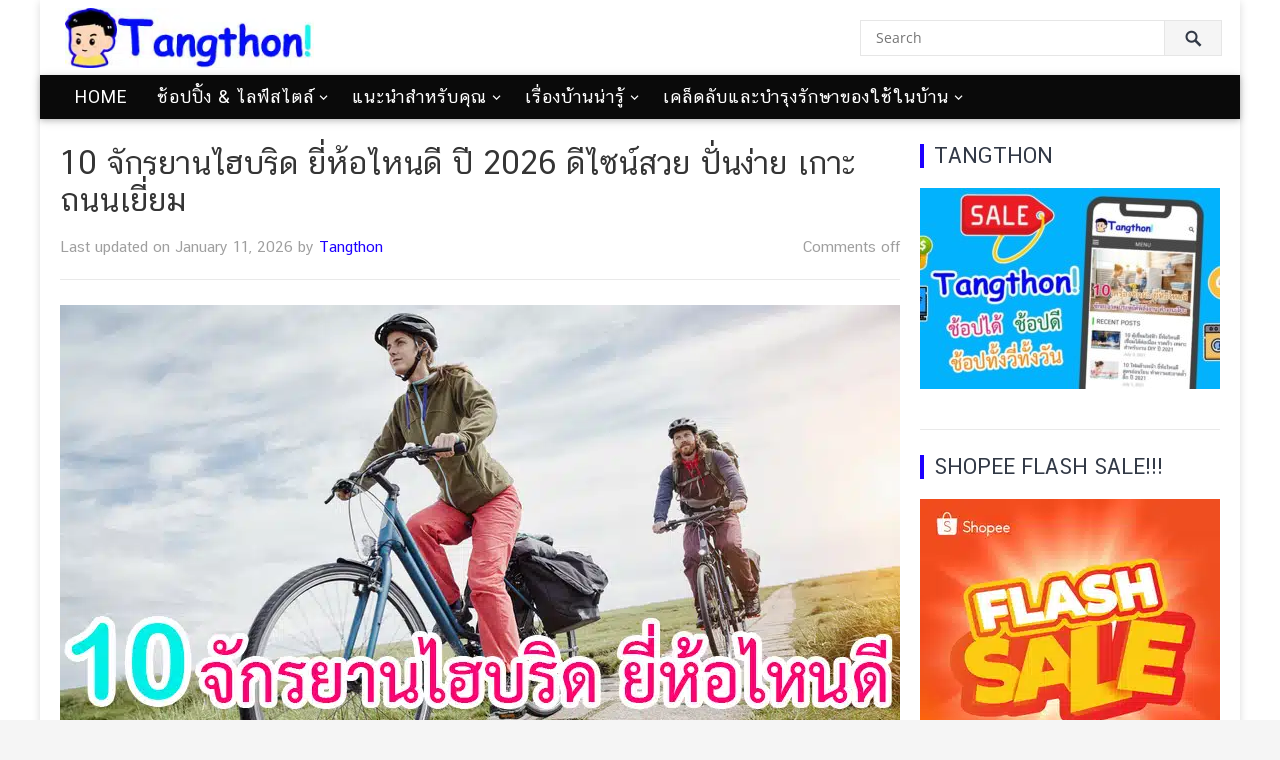

--- FILE ---
content_type: text/html; charset=UTF-8
request_url: https://tangthon.com/best-hybrid-bikes/
body_size: 60297
content:
<!DOCTYPE html>
<html lang="en-US">
<head><meta charset="UTF-8"><script>if(navigator.userAgent.match(/MSIE|Internet Explorer/i)||navigator.userAgent.match(/Trident\/7\..*?rv:11/i)){var href=document.location.href;if(!href.match(/[?&]nowprocket/)){if(href.indexOf("?")==-1){if(href.indexOf("#")==-1){document.location.href=href+"?nowprocket=1"}else{document.location.href=href.replace("#","?nowprocket=1#")}}else{if(href.indexOf("#")==-1){document.location.href=href+"&nowprocket=1"}else{document.location.href=href.replace("#","&nowprocket=1#")}}}}</script><script>(()=>{class RocketLazyLoadScripts{constructor(){this.v="2.0.4",this.userEvents=["keydown","keyup","mousedown","mouseup","mousemove","mouseover","mouseout","touchmove","touchstart","touchend","touchcancel","wheel","click","dblclick","input"],this.attributeEvents=["onblur","onclick","oncontextmenu","ondblclick","onfocus","onmousedown","onmouseenter","onmouseleave","onmousemove","onmouseout","onmouseover","onmouseup","onmousewheel","onscroll","onsubmit"]}async t(){this.i(),this.o(),/iP(ad|hone)/.test(navigator.userAgent)&&this.h(),this.u(),this.l(this),this.m(),this.k(this),this.p(this),this._(),await Promise.all([this.R(),this.L()]),this.lastBreath=Date.now(),this.S(this),this.P(),this.D(),this.O(),this.M(),await this.C(this.delayedScripts.normal),await this.C(this.delayedScripts.defer),await this.C(this.delayedScripts.async),await this.T(),await this.F(),await this.j(),await this.A(),window.dispatchEvent(new Event("rocket-allScriptsLoaded")),this.everythingLoaded=!0,this.lastTouchEnd&&await new Promise(t=>setTimeout(t,500-Date.now()+this.lastTouchEnd)),this.I(),this.H(),this.U(),this.W()}i(){this.CSPIssue=sessionStorage.getItem("rocketCSPIssue"),document.addEventListener("securitypolicyviolation",t=>{this.CSPIssue||"script-src-elem"!==t.violatedDirective||"data"!==t.blockedURI||(this.CSPIssue=!0,sessionStorage.setItem("rocketCSPIssue",!0))},{isRocket:!0})}o(){window.addEventListener("pageshow",t=>{this.persisted=t.persisted,this.realWindowLoadedFired=!0},{isRocket:!0}),window.addEventListener("pagehide",()=>{this.onFirstUserAction=null},{isRocket:!0})}h(){let t;function e(e){t=e}window.addEventListener("touchstart",e,{isRocket:!0}),window.addEventListener("touchend",function i(o){o.changedTouches[0]&&t.changedTouches[0]&&Math.abs(o.changedTouches[0].pageX-t.changedTouches[0].pageX)<10&&Math.abs(o.changedTouches[0].pageY-t.changedTouches[0].pageY)<10&&o.timeStamp-t.timeStamp<200&&(window.removeEventListener("touchstart",e,{isRocket:!0}),window.removeEventListener("touchend",i,{isRocket:!0}),"INPUT"===o.target.tagName&&"text"===o.target.type||(o.target.dispatchEvent(new TouchEvent("touchend",{target:o.target,bubbles:!0})),o.target.dispatchEvent(new MouseEvent("mouseover",{target:o.target,bubbles:!0})),o.target.dispatchEvent(new PointerEvent("click",{target:o.target,bubbles:!0,cancelable:!0,detail:1,clientX:o.changedTouches[0].clientX,clientY:o.changedTouches[0].clientY})),event.preventDefault()))},{isRocket:!0})}q(t){this.userActionTriggered||("mousemove"!==t.type||this.firstMousemoveIgnored?"keyup"===t.type||"mouseover"===t.type||"mouseout"===t.type||(this.userActionTriggered=!0,this.onFirstUserAction&&this.onFirstUserAction()):this.firstMousemoveIgnored=!0),"click"===t.type&&t.preventDefault(),t.stopPropagation(),t.stopImmediatePropagation(),"touchstart"===this.lastEvent&&"touchend"===t.type&&(this.lastTouchEnd=Date.now()),"click"===t.type&&(this.lastTouchEnd=0),this.lastEvent=t.type,t.composedPath&&t.composedPath()[0].getRootNode()instanceof ShadowRoot&&(t.rocketTarget=t.composedPath()[0]),this.savedUserEvents.push(t)}u(){this.savedUserEvents=[],this.userEventHandler=this.q.bind(this),this.userEvents.forEach(t=>window.addEventListener(t,this.userEventHandler,{passive:!1,isRocket:!0})),document.addEventListener("visibilitychange",this.userEventHandler,{isRocket:!0})}U(){this.userEvents.forEach(t=>window.removeEventListener(t,this.userEventHandler,{passive:!1,isRocket:!0})),document.removeEventListener("visibilitychange",this.userEventHandler,{isRocket:!0}),this.savedUserEvents.forEach(t=>{(t.rocketTarget||t.target).dispatchEvent(new window[t.constructor.name](t.type,t))})}m(){const t="return false",e=Array.from(this.attributeEvents,t=>"data-rocket-"+t),i="["+this.attributeEvents.join("],[")+"]",o="[data-rocket-"+this.attributeEvents.join("],[data-rocket-")+"]",s=(e,i,o)=>{o&&o!==t&&(e.setAttribute("data-rocket-"+i,o),e["rocket"+i]=new Function("event",o),e.setAttribute(i,t))};new MutationObserver(t=>{for(const n of t)"attributes"===n.type&&(n.attributeName.startsWith("data-rocket-")||this.everythingLoaded?n.attributeName.startsWith("data-rocket-")&&this.everythingLoaded&&this.N(n.target,n.attributeName.substring(12)):s(n.target,n.attributeName,n.target.getAttribute(n.attributeName))),"childList"===n.type&&n.addedNodes.forEach(t=>{if(t.nodeType===Node.ELEMENT_NODE)if(this.everythingLoaded)for(const i of[t,...t.querySelectorAll(o)])for(const t of i.getAttributeNames())e.includes(t)&&this.N(i,t.substring(12));else for(const e of[t,...t.querySelectorAll(i)])for(const t of e.getAttributeNames())this.attributeEvents.includes(t)&&s(e,t,e.getAttribute(t))})}).observe(document,{subtree:!0,childList:!0,attributeFilter:[...this.attributeEvents,...e]})}I(){this.attributeEvents.forEach(t=>{document.querySelectorAll("[data-rocket-"+t+"]").forEach(e=>{this.N(e,t)})})}N(t,e){const i=t.getAttribute("data-rocket-"+e);i&&(t.setAttribute(e,i),t.removeAttribute("data-rocket-"+e))}k(t){Object.defineProperty(HTMLElement.prototype,"onclick",{get(){return this.rocketonclick||null},set(e){this.rocketonclick=e,this.setAttribute(t.everythingLoaded?"onclick":"data-rocket-onclick","this.rocketonclick(event)")}})}S(t){function e(e,i){let o=e[i];e[i]=null,Object.defineProperty(e,i,{get:()=>o,set(s){t.everythingLoaded?o=s:e["rocket"+i]=o=s}})}e(document,"onreadystatechange"),e(window,"onload"),e(window,"onpageshow");try{Object.defineProperty(document,"readyState",{get:()=>t.rocketReadyState,set(e){t.rocketReadyState=e},configurable:!0}),document.readyState="loading"}catch(t){console.log("WPRocket DJE readyState conflict, bypassing")}}l(t){this.originalAddEventListener=EventTarget.prototype.addEventListener,this.originalRemoveEventListener=EventTarget.prototype.removeEventListener,this.savedEventListeners=[],EventTarget.prototype.addEventListener=function(e,i,o){o&&o.isRocket||!t.B(e,this)&&!t.userEvents.includes(e)||t.B(e,this)&&!t.userActionTriggered||e.startsWith("rocket-")||t.everythingLoaded?t.originalAddEventListener.call(this,e,i,o):(t.savedEventListeners.push({target:this,remove:!1,type:e,func:i,options:o}),"mouseenter"!==e&&"mouseleave"!==e||t.originalAddEventListener.call(this,e,t.savedUserEvents.push,o))},EventTarget.prototype.removeEventListener=function(e,i,o){o&&o.isRocket||!t.B(e,this)&&!t.userEvents.includes(e)||t.B(e,this)&&!t.userActionTriggered||e.startsWith("rocket-")||t.everythingLoaded?t.originalRemoveEventListener.call(this,e,i,o):t.savedEventListeners.push({target:this,remove:!0,type:e,func:i,options:o})}}J(t,e){this.savedEventListeners=this.savedEventListeners.filter(i=>{let o=i.type,s=i.target||window;return e!==o||t!==s||(this.B(o,s)&&(i.type="rocket-"+o),this.$(i),!1)})}H(){EventTarget.prototype.addEventListener=this.originalAddEventListener,EventTarget.prototype.removeEventListener=this.originalRemoveEventListener,this.savedEventListeners.forEach(t=>this.$(t))}$(t){t.remove?this.originalRemoveEventListener.call(t.target,t.type,t.func,t.options):this.originalAddEventListener.call(t.target,t.type,t.func,t.options)}p(t){let e;function i(e){return t.everythingLoaded?e:e.split(" ").map(t=>"load"===t||t.startsWith("load.")?"rocket-jquery-load":t).join(" ")}function o(o){function s(e){const s=o.fn[e];o.fn[e]=o.fn.init.prototype[e]=function(){return this[0]===window&&t.userActionTriggered&&("string"==typeof arguments[0]||arguments[0]instanceof String?arguments[0]=i(arguments[0]):"object"==typeof arguments[0]&&Object.keys(arguments[0]).forEach(t=>{const e=arguments[0][t];delete arguments[0][t],arguments[0][i(t)]=e})),s.apply(this,arguments),this}}if(o&&o.fn&&!t.allJQueries.includes(o)){const e={DOMContentLoaded:[],"rocket-DOMContentLoaded":[]};for(const t in e)document.addEventListener(t,()=>{e[t].forEach(t=>t())},{isRocket:!0});o.fn.ready=o.fn.init.prototype.ready=function(i){function s(){parseInt(o.fn.jquery)>2?setTimeout(()=>i.bind(document)(o)):i.bind(document)(o)}return"function"==typeof i&&(t.realDomReadyFired?!t.userActionTriggered||t.fauxDomReadyFired?s():e["rocket-DOMContentLoaded"].push(s):e.DOMContentLoaded.push(s)),o([])},s("on"),s("one"),s("off"),t.allJQueries.push(o)}e=o}t.allJQueries=[],o(window.jQuery),Object.defineProperty(window,"jQuery",{get:()=>e,set(t){o(t)}})}P(){const t=new Map;document.write=document.writeln=function(e){const i=document.currentScript,o=document.createRange(),s=i.parentElement;let n=t.get(i);void 0===n&&(n=i.nextSibling,t.set(i,n));const c=document.createDocumentFragment();o.setStart(c,0),c.appendChild(o.createContextualFragment(e)),s.insertBefore(c,n)}}async R(){return new Promise(t=>{this.userActionTriggered?t():this.onFirstUserAction=t})}async L(){return new Promise(t=>{document.addEventListener("DOMContentLoaded",()=>{this.realDomReadyFired=!0,t()},{isRocket:!0})})}async j(){return this.realWindowLoadedFired?Promise.resolve():new Promise(t=>{window.addEventListener("load",t,{isRocket:!0})})}M(){this.pendingScripts=[];this.scriptsMutationObserver=new MutationObserver(t=>{for(const e of t)e.addedNodes.forEach(t=>{"SCRIPT"!==t.tagName||t.noModule||t.isWPRocket||this.pendingScripts.push({script:t,promise:new Promise(e=>{const i=()=>{const i=this.pendingScripts.findIndex(e=>e.script===t);i>=0&&this.pendingScripts.splice(i,1),e()};t.addEventListener("load",i,{isRocket:!0}),t.addEventListener("error",i,{isRocket:!0}),setTimeout(i,1e3)})})})}),this.scriptsMutationObserver.observe(document,{childList:!0,subtree:!0})}async F(){await this.X(),this.pendingScripts.length?(await this.pendingScripts[0].promise,await this.F()):this.scriptsMutationObserver.disconnect()}D(){this.delayedScripts={normal:[],async:[],defer:[]},document.querySelectorAll("script[type$=rocketlazyloadscript]").forEach(t=>{t.hasAttribute("data-rocket-src")?t.hasAttribute("async")&&!1!==t.async?this.delayedScripts.async.push(t):t.hasAttribute("defer")&&!1!==t.defer||"module"===t.getAttribute("data-rocket-type")?this.delayedScripts.defer.push(t):this.delayedScripts.normal.push(t):this.delayedScripts.normal.push(t)})}async _(){await this.L();let t=[];document.querySelectorAll("script[type$=rocketlazyloadscript][data-rocket-src]").forEach(e=>{let i=e.getAttribute("data-rocket-src");if(i&&!i.startsWith("data:")){i.startsWith("//")&&(i=location.protocol+i);try{const o=new URL(i).origin;o!==location.origin&&t.push({src:o,crossOrigin:e.crossOrigin||"module"===e.getAttribute("data-rocket-type")})}catch(t){}}}),t=[...new Map(t.map(t=>[JSON.stringify(t),t])).values()],this.Y(t,"preconnect")}async G(t){if(await this.K(),!0!==t.noModule||!("noModule"in HTMLScriptElement.prototype))return new Promise(e=>{let i;function o(){(i||t).setAttribute("data-rocket-status","executed"),e()}try{if(navigator.userAgent.includes("Firefox/")||""===navigator.vendor||this.CSPIssue)i=document.createElement("script"),[...t.attributes].forEach(t=>{let e=t.nodeName;"type"!==e&&("data-rocket-type"===e&&(e="type"),"data-rocket-src"===e&&(e="src"),i.setAttribute(e,t.nodeValue))}),t.text&&(i.text=t.text),t.nonce&&(i.nonce=t.nonce),i.hasAttribute("src")?(i.addEventListener("load",o,{isRocket:!0}),i.addEventListener("error",()=>{i.setAttribute("data-rocket-status","failed-network"),e()},{isRocket:!0}),setTimeout(()=>{i.isConnected||e()},1)):(i.text=t.text,o()),i.isWPRocket=!0,t.parentNode.replaceChild(i,t);else{const i=t.getAttribute("data-rocket-type"),s=t.getAttribute("data-rocket-src");i?(t.type=i,t.removeAttribute("data-rocket-type")):t.removeAttribute("type"),t.addEventListener("load",o,{isRocket:!0}),t.addEventListener("error",i=>{this.CSPIssue&&i.target.src.startsWith("data:")?(console.log("WPRocket: CSP fallback activated"),t.removeAttribute("src"),this.G(t).then(e)):(t.setAttribute("data-rocket-status","failed-network"),e())},{isRocket:!0}),s?(t.fetchPriority="high",t.removeAttribute("data-rocket-src"),t.src=s):t.src="data:text/javascript;base64,"+window.btoa(unescape(encodeURIComponent(t.text)))}}catch(i){t.setAttribute("data-rocket-status","failed-transform"),e()}});t.setAttribute("data-rocket-status","skipped")}async C(t){const e=t.shift();return e?(e.isConnected&&await this.G(e),this.C(t)):Promise.resolve()}O(){this.Y([...this.delayedScripts.normal,...this.delayedScripts.defer,...this.delayedScripts.async],"preload")}Y(t,e){this.trash=this.trash||[];let i=!0;var o=document.createDocumentFragment();t.forEach(t=>{const s=t.getAttribute&&t.getAttribute("data-rocket-src")||t.src;if(s&&!s.startsWith("data:")){const n=document.createElement("link");n.href=s,n.rel=e,"preconnect"!==e&&(n.as="script",n.fetchPriority=i?"high":"low"),t.getAttribute&&"module"===t.getAttribute("data-rocket-type")&&(n.crossOrigin=!0),t.crossOrigin&&(n.crossOrigin=t.crossOrigin),t.integrity&&(n.integrity=t.integrity),t.nonce&&(n.nonce=t.nonce),o.appendChild(n),this.trash.push(n),i=!1}}),document.head.appendChild(o)}W(){this.trash.forEach(t=>t.remove())}async T(){try{document.readyState="interactive"}catch(t){}this.fauxDomReadyFired=!0;try{await this.K(),this.J(document,"readystatechange"),document.dispatchEvent(new Event("rocket-readystatechange")),await this.K(),document.rocketonreadystatechange&&document.rocketonreadystatechange(),await this.K(),this.J(document,"DOMContentLoaded"),document.dispatchEvent(new Event("rocket-DOMContentLoaded")),await this.K(),this.J(window,"DOMContentLoaded"),window.dispatchEvent(new Event("rocket-DOMContentLoaded"))}catch(t){console.error(t)}}async A(){try{document.readyState="complete"}catch(t){}try{await this.K(),this.J(document,"readystatechange"),document.dispatchEvent(new Event("rocket-readystatechange")),await this.K(),document.rocketonreadystatechange&&document.rocketonreadystatechange(),await this.K(),this.J(window,"load"),window.dispatchEvent(new Event("rocket-load")),await this.K(),window.rocketonload&&window.rocketonload(),await this.K(),this.allJQueries.forEach(t=>t(window).trigger("rocket-jquery-load")),await this.K(),this.J(window,"pageshow");const t=new Event("rocket-pageshow");t.persisted=this.persisted,window.dispatchEvent(t),await this.K(),window.rocketonpageshow&&window.rocketonpageshow({persisted:this.persisted})}catch(t){console.error(t)}}async K(){Date.now()-this.lastBreath>45&&(await this.X(),this.lastBreath=Date.now())}async X(){return document.hidden?new Promise(t=>setTimeout(t)):new Promise(t=>requestAnimationFrame(t))}B(t,e){return e===document&&"readystatechange"===t||(e===document&&"DOMContentLoaded"===t||(e===window&&"DOMContentLoaded"===t||(e===window&&"load"===t||e===window&&"pageshow"===t)))}static run(){(new RocketLazyLoadScripts).t()}}RocketLazyLoadScripts.run()})();</script>

<meta name="viewport" content="width=device-width, initial-scale=1">
<meta http-equiv="X-UA-Compatible" content="IE=edge">
<meta name="HandheldFriendly" content="true">
<link rel="profile" href="https://gmpg.org/xfn/11">
<link rel="icon" type="image/png" href="https://tangthon.com/wp-content/uploads/2020/03/Favicon11.jpg" />
<meta name='robots' content='index, follow, max-image-preview:large, max-snippet:-1, max-video-preview:-1' />

	<!-- This site is optimized with the Yoast SEO plugin v26.7 - https://yoast.com/wordpress/plugins/seo/ -->
	<title>10 จักรยานไฮบริด ยี่ห้อไหนดี ปี 2026 ปั่นง่าย เกาะถนนเยี่ยม</title>
<link data-rocket-prefetch href="https://fonts.googleapis.com" rel="dns-prefetch">
<link data-rocket-prefetch href="https://www.googletagmanager.com" rel="dns-prefetch">
<link data-rocket-prefetch href="https://s10.histats.com" rel="dns-prefetch">
<link data-rocket-preload as="style" href="https://fonts.googleapis.com/css?family=Open%20Sans%3Aregular%2Citalic%2C700%26amp%3Bsubset%3Dlatin%2C&#038;display=swap" rel="preload">
<link href="https://fonts.googleapis.com/css?family=Open%20Sans%3Aregular%2Citalic%2C700%26amp%3Bsubset%3Dlatin%2C&#038;display=swap" media="print" onload="this.media=&#039;all&#039;" rel="stylesheet">
<style id="wpr-usedcss">img:is([sizes=auto i],[sizes^="auto," i]){contain-intrinsic-size:3000px 1500px}img.emoji{display:inline!important;border:none!important;box-shadow:none!important;height:1em!important;width:1em!important;margin:0 .07em!important;vertical-align:-.1em!important;background:0 0!important;padding:0!important}:root{--wp-block-synced-color:#7a00df;--wp-block-synced-color--rgb:122,0,223;--wp-bound-block-color:var(--wp-block-synced-color);--wp-editor-canvas-background:#ddd;--wp-admin-theme-color:#007cba;--wp-admin-theme-color--rgb:0,124,186;--wp-admin-theme-color-darker-10:#006ba1;--wp-admin-theme-color-darker-10--rgb:0,107,160.5;--wp-admin-theme-color-darker-20:#005a87;--wp-admin-theme-color-darker-20--rgb:0,90,135;--wp-admin-border-width-focus:2px}@media (min-resolution:192dpi){:root{--wp-admin-border-width-focus:1.5px}}:root{--wp--preset--font-size--normal:16px;--wp--preset--font-size--huge:42px}.aligncenter{clear:both}html :where(.has-border-color){border-style:solid}html :where([style*=border-top-color]){border-top-style:solid}html :where([style*=border-right-color]){border-right-style:solid}html :where([style*=border-bottom-color]){border-bottom-style:solid}html :where([style*=border-left-color]){border-left-style:solid}html :where([style*=border-width]){border-style:solid}html :where([style*=border-top-width]){border-top-style:solid}html :where([style*=border-right-width]){border-right-style:solid}html :where([style*=border-bottom-width]){border-bottom-style:solid}html :where([style*=border-left-width]){border-left-style:solid}html :where(img[class*=wp-image-]){height:auto;max-width:100%}:where(figure){margin:0 0 1em}html :where(.is-position-sticky){--wp-admin--admin-bar--position-offset:var(--wp-admin--admin-bar--height,0px)}@media screen and (max-width:600px){html :where(.is-position-sticky){--wp-admin--admin-bar--position-offset:0px}}:root{--wp--preset--aspect-ratio--square:1;--wp--preset--aspect-ratio--4-3:4/3;--wp--preset--aspect-ratio--3-4:3/4;--wp--preset--aspect-ratio--3-2:3/2;--wp--preset--aspect-ratio--2-3:2/3;--wp--preset--aspect-ratio--16-9:16/9;--wp--preset--aspect-ratio--9-16:9/16;--wp--preset--color--black:#000000;--wp--preset--color--cyan-bluish-gray:#abb8c3;--wp--preset--color--white:#ffffff;--wp--preset--color--pale-pink:#f78da7;--wp--preset--color--vivid-red:#cf2e2e;--wp--preset--color--luminous-vivid-orange:#ff6900;--wp--preset--color--luminous-vivid-amber:#fcb900;--wp--preset--color--light-green-cyan:#7bdcb5;--wp--preset--color--vivid-green-cyan:#00d084;--wp--preset--color--pale-cyan-blue:#8ed1fc;--wp--preset--color--vivid-cyan-blue:#0693e3;--wp--preset--color--vivid-purple:#9b51e0;--wp--preset--gradient--vivid-cyan-blue-to-vivid-purple:linear-gradient(135deg,rgb(6, 147, 227) 0%,rgb(155, 81, 224) 100%);--wp--preset--gradient--light-green-cyan-to-vivid-green-cyan:linear-gradient(135deg,rgb(122, 220, 180) 0%,rgb(0, 208, 130) 100%);--wp--preset--gradient--luminous-vivid-amber-to-luminous-vivid-orange:linear-gradient(135deg,rgb(252, 185, 0) 0%,rgb(255, 105, 0) 100%);--wp--preset--gradient--luminous-vivid-orange-to-vivid-red:linear-gradient(135deg,rgb(255, 105, 0) 0%,rgb(207, 46, 46) 100%);--wp--preset--gradient--very-light-gray-to-cyan-bluish-gray:linear-gradient(135deg,rgb(238, 238, 238) 0%,rgb(169, 184, 195) 100%);--wp--preset--gradient--cool-to-warm-spectrum:linear-gradient(135deg,rgb(74, 234, 220) 0%,rgb(151, 120, 209) 20%,rgb(207, 42, 186) 40%,rgb(238, 44, 130) 60%,rgb(251, 105, 98) 80%,rgb(254, 248, 76) 100%);--wp--preset--gradient--blush-light-purple:linear-gradient(135deg,rgb(255, 206, 236) 0%,rgb(152, 150, 240) 100%);--wp--preset--gradient--blush-bordeaux:linear-gradient(135deg,rgb(254, 205, 165) 0%,rgb(254, 45, 45) 50%,rgb(107, 0, 62) 100%);--wp--preset--gradient--luminous-dusk:linear-gradient(135deg,rgb(255, 203, 112) 0%,rgb(199, 81, 192) 50%,rgb(65, 88, 208) 100%);--wp--preset--gradient--pale-ocean:linear-gradient(135deg,rgb(255, 245, 203) 0%,rgb(182, 227, 212) 50%,rgb(51, 167, 181) 100%);--wp--preset--gradient--electric-grass:linear-gradient(135deg,rgb(202, 248, 128) 0%,rgb(113, 206, 126) 100%);--wp--preset--gradient--midnight:linear-gradient(135deg,rgb(2, 3, 129) 0%,rgb(40, 116, 252) 100%);--wp--preset--font-size--small:13px;--wp--preset--font-size--medium:20px;--wp--preset--font-size--large:36px;--wp--preset--font-size--x-large:42px;--wp--preset--spacing--20:0.44rem;--wp--preset--spacing--30:0.67rem;--wp--preset--spacing--40:1rem;--wp--preset--spacing--50:1.5rem;--wp--preset--spacing--60:2.25rem;--wp--preset--spacing--70:3.38rem;--wp--preset--spacing--80:5.06rem;--wp--preset--shadow--natural:6px 6px 9px rgba(0, 0, 0, .2);--wp--preset--shadow--deep:12px 12px 50px rgba(0, 0, 0, .4);--wp--preset--shadow--sharp:6px 6px 0px rgba(0, 0, 0, .2);--wp--preset--shadow--outlined:6px 6px 0px -3px rgb(255, 255, 255),6px 6px rgb(0, 0, 0);--wp--preset--shadow--crisp:6px 6px 0px rgb(0, 0, 0)}:where(.is-layout-flex){gap:.5em}:where(.is-layout-grid){gap:.5em}:where(.wp-block-columns.is-layout-flex){gap:2em}:where(.wp-block-columns.is-layout-grid){gap:2em}:where(.wp-block-post-template.is-layout-flex){gap:1.25em}:where(.wp-block-post-template.is-layout-grid){gap:1.25em}.ppress-checkout__form *{--ppress-heading-fs:22px;--ppress-body-fs:16px;--ppress-btn-color:#2563eb;box-sizing:border-box;font-size:var(--ppress-body-fs)}.ppress-checkout__form{flex-wrap:wrap;width:100%;max-width:100%;margin:1px auto 10px;line-height:20px;display:flex;position:relative}.ppress-checkout__form p{margin:0 0 5px;padding:0}.ppress-checkout__form .ppress-checkout_order_summary__bottom_details *{font-size:var(--ppress-body-fs)}.ppress-checkout__form .ppress-checkout_order_summary__bottom_details{padding:10px 20px}.ppress-checkout__form a.ppress-checkout-show-login-form{cursor:pointer;float:right;vertical-align:baseline;margin:0;padding:0;font-size:14px;font-weight:400;line-height:35px;text-decoration:none}.ppress-checkout__form .ppress-checkout-form__payment_method{border-top:1px solid #ddd;padding:0}.ppress-checkout__form .ppress-checkout-form__payment_method:first-of-type{border-top:none;border-bottom:none}.ppress-checkout__form .ppress-checkout-form__terms_condition__content{border:1px solid #e5e7eb;border-radius:6px;max-height:200px;margin:0 0 20px;padding:20px;display:none;overflow:auto}.ppress-checkout__form .ppress-checkout__form__preloader{z-index:99995;background:#fafafae6;width:100%;height:100%;position:absolute;top:0}.ppress-checkout__form .ppress-checkout__form__spinner{text-align:center;width:85px;height:85px;margin:auto;display:block;position:fixed;top:40%;right:50%}.ppress-checkout__form .ppress-checkout__form__spinner:after{content:" ";border:6px solid #212529;border-color:#212529 #0000;border-radius:50%;width:70px;height:70px;margin:8px;animation:1.2s linear infinite ppress-dual-ring;display:block}@keyframes ppress-dual-ring{0%{transform:rotate(0)}to{transform:rotate(360deg)}}.ppress-checkout__form .ppress-checkout-alert{border-radius:6px;width:100%;margin:10px 0;padding:12px 16px}.ppress-checkout__form .ppress-checkout-alert ul{margin:0 0 0 16px;padding:0;list-style-type:disc}.ppress-checkout__form .ppress-checkout-alert li,.ppress-checkout__form .ppress-checkout-alert li strong,.ppress-checkout__form .ppress-checkout-alert p{font-size:var(--ppress-body-fs);font-weight:400;line-height:22px;margin:0!important;padding:0!important}.ppress-checkout__form .ppress-checkout-alert li strong{font-weight:700}.ppress-checkout__form .ppress-checkout-alert p{font-weight:500}.flatpickr-current-month .flatpickr-monthDropdown-months{display:inline-block!important}#pp-pass-strength-result{color:#23282d;text-align:center;box-sizing:border-box;background-color:#eee;border:1px solid #ddd;width:100%;padding:3px 5px}#pp-pass-strength-result.short{opacity:1;background-color:#f1adad;border-color:#e35b5b}#pp-pass-strength-result.bad{opacity:1;background-color:#fbc5a9;border-color:#f78b53}#pp-pass-strength-result.good{opacity:1;background-color:#ffe399;border-color:#ffc733}#pp-pass-strength-result.strong{opacity:1;background-color:#c1e1b9;border-color:#83c373}.pp-form-container *{box-sizing:border-box}html .pp-form-container .select2 input.select2-search__field{border:0!important}.pp-form-container form input[type=submit]{-webkit-appearance:none!important}.pp-form-container form{background-color:#0000;margin:0;padding:0}.pp-form-container form input,.pp-form-container form select,.pp-form-container form textarea{float:none;height:auto;box-shadow:none;text-shadow:none;text-transform:none;resize:vertical;background-image:none;outline:0;text-decoration:none;position:static}.pp-form-container form p{margin:0 0 .5em}.pp-form-container form input[type=submit]{cursor:pointer;text-shadow:none}.pp-form-container form input[type=submit]:focus{outline:0}.pp-form-container .pp-form-wrapper.ppBuildScratch.ppfl-material .pp-form-field-wrap .select2.select2-container{border:0!important;border-bottom:1px solid #dbdbdb!important;padding-left:0!important}.pp-form-container .pp-form-wrapper.ppBuildScratch.ppfl-material .pp-form-field-wrap span.select2-selection.select2-selection--multiple{border:0!important}.pp-form-container .pp-form-wrapper.ppBuildScratch.ppfl-flat .pp-form-field-wrap .select2-selection{background:#f7f7f7!important;border:0!important}#profilepress-myaccount-wrapper .profilepress-myaccount-content .select2-selection{border-radius:.25em;transition:border-color .15s ease-in-out,box-shadow .15s ease-in-out;box-shadow:inset 0 1px 1px #00000020}html .select2.select2-container .select2-selection.select2-selection--multiple input.select2-search__field{border:0!important;height:auto!important}.select2.select2-container .select2-selection.select2-selection--multiple input.select2-search__field{box-shadow:none!important;border:0!important}.select2.select2-container .select2-selection.select2-selection--multiple li.select2-selection__choice{height:auto;line-height:normal}.pp-member-directory .ppressmd-member-directory-header .ppressmd-member-directory-header-row .ppressmd-search .ppressmd-search-filter.ppressmd-text-filter-type input:not(.select2-search__field),.pp-member-directory .ppressmd-member-directory-header .select2.select2-container .select2-selection{background-color:#0000;border:1px solid #ddd!important}.pp-member-directory .ppressmd-member-directory-header .select2.select2-container .select2-selection__rendered{color:#666;background-color:#0000}.pp-member-directory .ppressmd-member-directory-header .select2.select2-container{width:100%!important}.pp-member-directory .ppressmd-member-directory-header .select2-search.select2-search--inline .select2-search__field{width:auto!important}.pp-member-directory .ppressmd-member-directory-header .select2.select2-container .select2-selection{-webkit-touch-callout:none;-webkit-user-select:none;user-select:none;height:40px;white-space:nowrap!important;text-align:left!important;background:0 0!important;border-radius:2px!important;padding:0 0 0 12px!important;font-size:15px!important;line-height:35px!important;text-decoration:none!important;display:block!important;position:relative!important;overflow:hidden!important}.pp-member-directory .ppressmd-member-directory-header .select2.select2-container .select2-selection .select2-selection__arrow{text-align:center!important;background:0 0!important;border-left:0!important;border-radius:0 2px 2px 0!important;width:34px!important;height:100%!important;display:inline-block!important;position:absolute!important;top:0!important;right:0!important}.pp-member-directory .ppressmd-member-directory-header .select2-container.select2-container--open .select2-dropdown{border:1px solid #ddd;border-top:0;border-radius:0}.pp-member-directory .ppressmd-member-directory-header .select2-container.select2-container--open .select2-dropdown .select2-results li{cursor:pointer;background-image:none;font-size:15px;list-style:none;display:list-item;color:#666!important;min-height:1em!important;margin:5px!important;padding:3px 7px 4px!important}.pp-member-directory .ppressmd-member-directory-header .select2.select2-container .select2-selection.select2-selection--multiple{height:auto!important;line-height:.8!important}.pp-member-directory .ppressmd-member-directory-header .select2-container--default .select2-selection--single .select2-selection__rendered{line-height:37px;padding-left:0!important}.pp-member-directory .ppressmd-member-directory-header .select2-container--default .select2-selection--multiple .select2-selection__rendered{box-sizing:border-box;width:100%;margin:0;padding-right:30px;font-size:13px;line-height:37px;list-style:none;padding-left:0!important}.pp-member-directory .ppressmd-member-directory-header .select2-results li.select2-results__option.select2-results__option--highlighted{color:#666!important;background:#f4f4f4!important}.pp-member-directory .ppressmd-member-directory-header .select2-container--default .select2-selection--multiple .select2-selection__clear,.pp-member-directory .ppressmd-member-directory-header .select2-container--default .select2-selection--single .select2-selection__clear{font-size:30px;right:10px;margin:0!important}.pp-member-directory .ppressmd-member-directory-header .select2-container--default .select2-selection--multiple .select2-selection__clear,.pp-member-directory .ppressmd-member-directory-header .select2-container--default .select2-selection--single .select2-selection__arrow b,.pp-member-directory .ppressmd-member-directory-header .select2-container--default .select2-selection--single .select2-selection__clear{color:#888!important}.pp-member-directory .ppressmd-member-directory-header .select2-container--default .select2-selection--multiple .select2-selection__clear{position:absolute}.pp-member-directory .ppressmd-member-directory-header .select2-container--default .select2-selection--multiple .select2-selection__choice{padding:3px 3px 3px 5px}.pp-member-directory .ppressmd-member-directory-header .select2-container .select2-search.select2-search--inline>input{border:none!important;border-radius:0!important;padding:0!important}.pp-member-directory .ppressmd-member-directory-header .select2-container--default .select2-selection--multiple .select2-selection__rendered li{text-overflow:ellipsis;box-sizing:border-box;max-width:100%;overflow-x:hidden}.pp-member-directory .ppressmd-member-directory-header .select2-container--default .select2-selection--single .select2-selection__clear{font-size:20px!important}p:has(+.ppress-paywall-message-wrap){margin-bottom:0}@keyframes fpFadeInDown{0%{opacity:0;transform:translateY(-20px)}to{opacity:1;transform:translate(0)}}.flatpickr-calendar{opacity:0;text-align:center;visibility:hidden;box-sizing:border-box;touch-action:manipulation;direction:ltr;background:#fff;border:0;border-radius:5px;width:307.875px;padding:0;font-size:14px;line-height:24px;animation:none;display:none;position:absolute;box-shadow:1px 0 #e6e6e6,-1px 0 #e6e6e6,0 1px #e6e6e6,0 -1px #e6e6e6,0 3px 13px #00000014}.flatpickr-calendar.inline,.flatpickr-calendar.open{opacity:1;visibility:visible;max-height:640px}.flatpickr-calendar.open{z-index:99999;display:inline-block}.flatpickr-calendar.animate.open{animation:.3s cubic-bezier(.23,1,.32,1) fpFadeInDown}.flatpickr-calendar.inline{display:block;position:relative;top:2px}.flatpickr-calendar.static{position:absolute;top:calc(100% + 2px)}.flatpickr-calendar.static.open{z-index:999;display:block}.flatpickr-calendar.multiMonth .flatpickr-days .dayContainer:nth-child(n+1) .flatpickr-day.inRange:nth-child(7n+7){box-shadow:none!important}.flatpickr-calendar.multiMonth .flatpickr-days .dayContainer:nth-child(n+2) .flatpickr-day.inRange:nth-child(7n+1){box-shadow:-2px 0 #e6e6e6,5px 0 #e6e6e6}.flatpickr-calendar .hasTime .dayContainer,.flatpickr-calendar .hasWeeks .dayContainer{border-bottom:0;border-bottom-right-radius:0;border-bottom-left-radius:0}.flatpickr-calendar .hasWeeks .dayContainer{border-left:0}.flatpickr-calendar.hasTime .flatpickr-time{border-top:1px solid #e6e6e6;height:40px}.flatpickr-calendar.noCalendar.hasTime .flatpickr-time{height:auto}.flatpickr-calendar:after,.flatpickr-calendar:before{pointer-events:none;content:"";border:solid #0000;width:0;height:0;display:block;position:absolute;left:22px}.flatpickr-calendar.arrowRight:after,.flatpickr-calendar.arrowRight:before,.flatpickr-calendar.rightMost:after,.flatpickr-calendar.rightMost:before{left:auto;right:22px}.flatpickr-calendar.arrowCenter:after,.flatpickr-calendar.arrowCenter:before{left:50%;right:50%}.flatpickr-calendar:before{border-width:5px;margin:0 -5px}.flatpickr-calendar:after{border-width:4px;margin:0 -4px}.flatpickr-calendar.arrowTop:after,.flatpickr-calendar.arrowTop:before{bottom:100%}.flatpickr-calendar.arrowTop:before{border-bottom-color:#e6e6e6}.flatpickr-calendar.arrowTop:after{border-bottom-color:#fff}.flatpickr-calendar.arrowBottom:after,.flatpickr-calendar.arrowBottom:before{top:100%}.flatpickr-calendar.arrowBottom:before{border-top-color:#e6e6e6}.flatpickr-calendar.arrowBottom:after{border-top-color:#fff}.flatpickr-calendar:focus,.flatpickr-current-month input.cur-year:focus{outline:0}.flatpickr-wrapper{display:inline-block;position:relative}.flatpickr-months{display:flex}.flatpickr-months .flatpickr-month,.flatpickr-months .flatpickr-next-month,.flatpickr-months .flatpickr-prev-month{-webkit-user-select:none;user-select:none;color:#000000e6;fill:#000000e6;height:34px}.flatpickr-months .flatpickr-month{text-align:center;background:0 0;flex:1;line-height:1;position:relative;overflow:hidden}.flatpickr-months .flatpickr-next-month,.flatpickr-months .flatpickr-prev-month{cursor:pointer;z-index:3;padding:10px;text-decoration:none;position:absolute;top:0}.flatpickr-months .flatpickr-next-month.flatpickr-disabled,.flatpickr-months .flatpickr-prev-month.flatpickr-disabled{display:none}.numInputWrapper{position:relative}.flatpickr-months .flatpickr-next-month.flatpickr-prev-month,.flatpickr-months .flatpickr-prev-month.flatpickr-prev-month{left:0}.flatpickr-months .flatpickr-next-month.flatpickr-next-month,.flatpickr-months .flatpickr-prev-month.flatpickr-next-month{right:0}.flatpickr-months .flatpickr-next-month:hover,.flatpickr-months .flatpickr-prev-month:hover{color:#959ea9}.flatpickr-months .flatpickr-next-month:hover svg,.flatpickr-months .flatpickr-prev-month:hover svg{fill:#f64747}.flatpickr-months .flatpickr-next-month svg,.flatpickr-months .flatpickr-prev-month svg{width:14px;height:14px}.flatpickr-months .flatpickr-next-month svg path,.flatpickr-months .flatpickr-prev-month svg path{fill:inherit;transition:fill .1s}.numInputWrapper{height:auto}.numInputWrapper input,.numInputWrapper span{display:inline-block}.numInputWrapper input{width:100%}.numInputWrapper input::-ms-clear{display:none}.numInputWrapper input::-webkit-inner-spin-button{-webkit-appearance:none;margin:0}.numInputWrapper input::-webkit-outer-spin-button{-webkit-appearance:none;margin:0}.numInputWrapper span{opacity:0;cursor:pointer;box-sizing:border-box;border:1px solid #39393926;width:14px;height:50%;padding:0 4px 0 2px;line-height:50%;position:absolute;right:0}.numInputWrapper span:hover{background:#0000001a}.numInputWrapper span:active{background:#0003}.numInputWrapper span:after{content:"";display:block;position:absolute}.numInputWrapper span.arrowUp{border-bottom:0;top:0}.numInputWrapper span.arrowUp:after{border-bottom:4px solid #39393999;border-left:4px solid #0000;border-right:4px solid #0000;top:26%}.numInputWrapper span.arrowDown{top:50%}.numInputWrapper span.arrowDown:after{border-top:4px solid #39393999;border-left:4px solid #0000;border-right:4px solid #0000;top:40%}.numInputWrapper span svg{width:inherit;height:auto}.numInputWrapper span svg path{fill:#00000080}.flatpickr-current-month span.cur-month:hover,.numInputWrapper:hover{background:#0000000d}.numInputWrapper:hover span{opacity:1}.flatpickr-current-month{color:inherit;text-align:center;width:75%;height:34px;padding:7.48px 0 0;font-size:135%;font-weight:300;line-height:1;display:inline-block;position:absolute;left:12.5%;transform:translate(0)}.flatpickr-current-month span.cur-month{color:inherit;margin-left:.5ch;padding:0;font-family:inherit;font-weight:700;display:inline-block}.flatpickr-current-month .numInputWrapper{width:6ch;width:7ch�;display:inline-block}.flatpickr-current-month .numInputWrapper span.arrowUp:after{border-bottom-color:#000000e6}.flatpickr-current-month .numInputWrapper span.arrowDown:after{border-top-color:#000000e6}.flatpickr-current-month .flatpickr-monthDropdown-months,.flatpickr-current-month input.cur-year{box-sizing:border-box;color:inherit;font-size:inherit;height:auto;font-family:inherit;font-weight:300;line-height:inherit;vertical-align:initial;background:0 0;border:0;border-radius:0;padding:0 0 0 .5ch}.flatpickr-current-month input.cur-year{cursor:text;appearance:textfield;margin:0;display:inline-block}.flatpickr-current-month input.cur-year[disabled],.flatpickr-current-month input.cur-year[disabled]:hover{color:#00000080;pointer-events:none;background:0 0;font-size:100%}.flatpickr-current-month .flatpickr-monthDropdown-months{appearance:menulist;cursor:pointer;-webkit-box-sizing:border-box;outline:0;width:auto;margin:-1px 0 0;position:relative}.flatpickr-current-month .flatpickr-monthDropdown-months:active,.flatpickr-current-month .flatpickr-monthDropdown-months:focus{outline:0}.flatpickr-current-month .flatpickr-monthDropdown-months:hover{background:#0000000d}.flatpickr-current-month .flatpickr-monthDropdown-months .flatpickr-monthDropdown-month{background-color:#0000;outline:0;padding:0}.flatpickr-weekdays{text-align:center;background:0 0;align-items:center;width:100%;height:28px;display:flex;overflow:hidden}.flatpickr-weekdays .flatpickr-weekdaycontainer{flex:1;display:flex}span.flatpickr-weekday{cursor:default;color:#0000008a;text-align:center;background:0 0;flex:1;margin:0;font-size:90%;font-weight:bolder;line-height:1;display:block}.flatpickr-weeks{padding:1px 0 0}.flatpickr-days{align-items:flex-start;width:307.875px;display:flex;position:relative;overflow:hidden}.flatpickr-days:focus{outline:0}.dayContainer,.flatpickr-day{box-sizing:border-box;display:inline-block}.dayContainer{text-align:left;opacity:1;outline:0;flex-wrap:wrap;justify-content:space-around;width:307.875px;min-width:307.875px;max-width:307.875px;padding:0;display:flex;transform:translate(0)}.dayContainer+.dayContainer{box-shadow:-1px 0 #e6e6e6}.flatpickr-day{color:#393939;cursor:pointer;text-align:center;background:0 0;border:1px solid #0000;border-radius:150px;flex-basis:14.2857%;justify-content:center;width:14.2857%;max-width:39px;height:39px;margin:0;font-weight:400;line-height:39px;position:relative}.flatpickr-day.inRange,.flatpickr-day.nextMonthDay.inRange,.flatpickr-day.nextMonthDay.today.inRange,.flatpickr-day.nextMonthDay:focus,.flatpickr-day.nextMonthDay:hover,.flatpickr-day.prevMonthDay.inRange,.flatpickr-day.prevMonthDay.today.inRange,.flatpickr-day.prevMonthDay:focus,.flatpickr-day.prevMonthDay:hover,.flatpickr-day.today.inRange,.flatpickr-day:focus,.flatpickr-day:hover{cursor:pointer;background:#e6e6e6;border-color:#e6e6e6;outline:0}.flatpickr-day.today{border-color:#959ea9}.flatpickr-day.today:focus,.flatpickr-day.today:hover{color:#fff;background:#959ea9;border-color:#959ea9}.flatpickr-day.endRange,.flatpickr-day.endRange.inRange,.flatpickr-day.endRange.nextMonthDay,.flatpickr-day.endRange.prevMonthDay,.flatpickr-day.endRange:focus,.flatpickr-day.endRange:hover,.flatpickr-day.selected,.flatpickr-day.selected.inRange,.flatpickr-day.selected.nextMonthDay,.flatpickr-day.selected.prevMonthDay,.flatpickr-day.selected:focus,.flatpickr-day.selected:hover,.flatpickr-day.startRange,.flatpickr-day.startRange.inRange,.flatpickr-day.startRange.nextMonthDay,.flatpickr-day.startRange.prevMonthDay,.flatpickr-day.startRange:focus,.flatpickr-day.startRange:hover{box-shadow:none;color:#fff;background:#569ff7;border-color:#569ff7}.flatpickr-day.endRange.startRange,.flatpickr-day.selected.startRange,.flatpickr-day.startRange.startRange{border-radius:50px 0 0 50px}.flatpickr-day.endRange.endRange,.flatpickr-day.selected.endRange,.flatpickr-day.startRange.endRange{border-radius:0 50px 50px 0}.flatpickr-day.endRange.startRange+.endRange:not(:nth-child(7n+1)),.flatpickr-day.selected.startRange+.endRange:not(:nth-child(7n+1)),.flatpickr-day.startRange.startRange+.endRange:not(:nth-child(7n+1)){box-shadow:-10px 0 #569ff7}.flatpickr-day.endRange.startRange.endRange,.flatpickr-day.selected.startRange.endRange,.flatpickr-day.startRange.startRange.endRange{border-radius:50px}.flatpickr-day.inRange{border-radius:0;box-shadow:-5px 0 #e6e6e6,5px 0 #e6e6e6}.flatpickr-day.flatpickr-disabled,.flatpickr-day.flatpickr-disabled:hover{background:0 0;border-color:#0000}.flatpickr-day.nextMonthDay,.flatpickr-day.notAllowed,.flatpickr-day.notAllowed.nextMonthDay,.flatpickr-day.notAllowed.prevMonthDay,.flatpickr-day.prevMonthDay{color:#3939394d;cursor:default;background:0 0;border-color:#0000}.flatpickr-day.flatpickr-disabled,.flatpickr-day.flatpickr-disabled:hover{cursor:not-allowed;color:#3939391a}.flatpickr-day.week.selected{border-radius:0;box-shadow:-5px 0 #569ff7,5px 0 #569ff7}.flatpickr-day.hidden{visibility:hidden}.rangeMode .flatpickr-day{margin-top:1px}.flatpickr-weekwrapper{float:left}.flatpickr-weekwrapper .flatpickr-weeks{padding:0 12px;box-shadow:1px 0 #e6e6e6}.flatpickr-weekwrapper .flatpickr-weekday{float:none;width:100%;line-height:28px}.flatpickr-weekwrapper span.flatpickr-day,.flatpickr-weekwrapper span.flatpickr-day:hover{color:#3939394d;cursor:default;background:0 0;border:0;width:100%;max-width:none;display:block}.flatpickr-innerContainer{box-sizing:border-box;display:flex;overflow:hidden}.flatpickr-rContainer{box-sizing:border-box;padding:0;display:inline-block}.flatpickr-time,.flatpickr-time input{text-align:center;box-sizing:border-box}.flatpickr-time{outline:0;height:0;max-height:40px;line-height:40px;display:flex;overflow:hidden}.flatpickr-time:after{content:"";clear:both;display:table}.flatpickr-time .numInputWrapper{float:left;flex:1;width:40%;height:40px}.flatpickr-time .numInputWrapper span.arrowUp:after{border-bottom-color:#393939}.flatpickr-time .numInputWrapper span.arrowDown:after{border-top-color:#393939}.flatpickr-time.hasSeconds .numInputWrapper{width:26%}.flatpickr-time.time24hr .numInputWrapper{width:49%}.flatpickr-time input{box-shadow:none;height:inherit;line-height:inherit;color:#393939;appearance:textfield;background:0 0;border:0;border-radius:0;margin:0;padding:0;font-size:14px;position:relative}.flatpickr-time input.flatpickr-hour{font-weight:700}.flatpickr-time input.flatpickr-minute,.flatpickr-time input.flatpickr-second{font-weight:400}.flatpickr-time input:focus{border:0;outline:0}.flatpickr-time .flatpickr-am-pm,.flatpickr-time .flatpickr-time-separator{height:inherit;float:left;line-height:inherit;color:#393939;-webkit-user-select:none;user-select:none;align-self:center}.flatpickr-time .flatpickr-time-separator{width:2%;font-weight:700}.flatpickr-time .flatpickr-am-pm{cursor:pointer;text-align:center;outline:0;width:18%;font-weight:400}.flatpickr-time .flatpickr-am-pm:focus,.flatpickr-time .flatpickr-am-pm:hover,.flatpickr-time input:focus,.flatpickr-time input:hover{background:#eee}.flatpickr-input[readonly]{cursor:pointer}.select2-container{box-sizing:border-box;display:inline-block;margin:0;position:relative;vertical-align:middle}.select2-container .select2-selection--single{box-sizing:border-box;cursor:pointer;display:block;height:28px;user-select:none;-webkit-user-select:none}.select2-container .select2-selection--single .select2-selection__rendered{display:block;padding-left:8px;padding-right:20px;overflow:hidden;text-overflow:ellipsis;white-space:nowrap}.select2-container .select2-selection--single .select2-selection__clear{position:relative}.select2-container[dir=rtl] .select2-selection--single .select2-selection__rendered{padding-right:8px;padding-left:20px}.select2-container .select2-selection--multiple{box-sizing:border-box;cursor:pointer;display:block;min-height:32px;user-select:none;-webkit-user-select:none}.select2-container .select2-selection--multiple .select2-selection__rendered{display:inline-block;overflow:hidden;padding-left:8px;text-overflow:ellipsis;white-space:nowrap}.select2-container .select2-search--inline{float:left}.select2-container .select2-search--inline .select2-search__field{box-sizing:border-box;border:none;font-size:100%;margin-top:5px;padding:0}.select2-container .select2-search--inline .select2-search__field::-webkit-search-cancel-button{-webkit-appearance:none}.select2-dropdown{background-color:#fff;border:1px solid #aaa;border-radius:4px;box-sizing:border-box;display:block;position:absolute;left:-100000px;width:100%;z-index:1051}.select2-results{display:block}.select2-results__options{list-style:none;margin:0;padding:0}.select2-results__option{padding:6px;user-select:none;-webkit-user-select:none}.select2-results__option[aria-selected]{cursor:pointer}.select2-container--open .select2-dropdown{left:0}.select2-container--open .select2-dropdown--above{border-bottom:none;border-bottom-left-radius:0;border-bottom-right-radius:0}.select2-container--open .select2-dropdown--below{border-top:none;border-top-left-radius:0;border-top-right-radius:0}.select2-search--dropdown{display:block;padding:4px}.select2-search--dropdown .select2-search__field{padding:4px;width:100%;box-sizing:border-box}.select2-search--dropdown .select2-search__field::-webkit-search-cancel-button{-webkit-appearance:none}.select2-search--dropdown.select2-search--hide{display:none}.select2-close-mask{border:0;margin:0;padding:0;display:block;position:fixed;left:0;top:0;min-height:100%;min-width:100%;height:auto;width:auto;opacity:0;z-index:99;background-color:#fff}.select2-hidden-accessible{border:0!important;clip:rect(0 0 0 0)!important;-webkit-clip-path:inset(50%)!important;clip-path:inset(50%)!important;height:1px!important;overflow:hidden!important;padding:0!important;position:absolute!important;width:1px!important;white-space:nowrap!important}.select2-container--default .select2-selection--single{background-color:#fff;border:1px solid #aaa;border-radius:4px}.select2-container--default .select2-selection--single .select2-selection__rendered{color:#444;line-height:28px}.select2-container--default .select2-selection--single .select2-selection__clear{cursor:pointer;float:right;font-weight:700}.select2-container--default .select2-selection--single .select2-selection__placeholder{color:#999}.select2-container--default .select2-selection--single .select2-selection__arrow{height:26px;position:absolute;top:1px;right:1px;width:20px}.select2-container--default .select2-selection--single .select2-selection__arrow b{border-color:#888 transparent transparent;border-style:solid;border-width:5px 4px 0;height:0;left:50%;margin-left:-4px;margin-top:-2px;position:absolute;top:50%;width:0}.select2-container--default[dir=rtl] .select2-selection--single .select2-selection__clear{float:left}.select2-container--default[dir=rtl] .select2-selection--single .select2-selection__arrow{left:1px;right:auto}.select2-container--default.select2-container--disabled .select2-selection--single{background-color:#eee;cursor:default}.select2-container--default.select2-container--disabled .select2-selection--single .select2-selection__clear{display:none}.select2-container--default.select2-container--open .select2-selection--single .select2-selection__arrow b{border-color:transparent transparent #888;border-width:0 4px 5px}.select2-container--default .select2-selection--multiple{background-color:#fff;border:1px solid #aaa;border-radius:4px;cursor:text}.select2-container--default .select2-selection--multiple .select2-selection__rendered{box-sizing:border-box;list-style:none;margin:0;padding:0 5px;width:100%}.select2-container--default .select2-selection--multiple .select2-selection__rendered li{list-style:none}.select2-container--default .select2-selection--multiple .select2-selection__clear{cursor:pointer;float:right;font-weight:700;margin-top:5px;margin-right:10px;padding:1px}.select2-container--default .select2-selection--multiple .select2-selection__choice{background-color:#e4e4e4;border:1px solid #aaa;border-radius:4px;cursor:default;float:left;margin-right:5px;margin-top:5px;padding:0 5px}.select2-container--default .select2-selection--multiple .select2-selection__choice__remove{color:#999;cursor:pointer;display:inline-block;font-weight:700;margin-right:2px}.select2-container--default .select2-selection--multiple .select2-selection__choice__remove:hover{color:#333}.select2-container--default[dir=rtl] .select2-selection--multiple .select2-search--inline,.select2-container--default[dir=rtl] .select2-selection--multiple .select2-selection__choice{float:right}.select2-container--default[dir=rtl] .select2-selection--multiple .select2-selection__choice{margin-left:5px;margin-right:auto}.select2-container--default[dir=rtl] .select2-selection--multiple .select2-selection__choice__remove{margin-left:2px;margin-right:auto}.select2-container--default.select2-container--focus .select2-selection--multiple{border:1px solid #000;outline:0}.select2-container--default.select2-container--disabled .select2-selection--multiple{background-color:#eee;cursor:default}.select2-container--default.select2-container--disabled .select2-selection__choice__remove{display:none}.select2-container--default.select2-container--open.select2-container--above .select2-selection--multiple,.select2-container--default.select2-container--open.select2-container--above .select2-selection--single{border-top-left-radius:0;border-top-right-radius:0}.select2-container--default.select2-container--open.select2-container--below .select2-selection--multiple,.select2-container--default.select2-container--open.select2-container--below .select2-selection--single{border-bottom-left-radius:0;border-bottom-right-radius:0}.select2-container--default .select2-search--dropdown .select2-search__field{border:1px solid #aaa}.select2-container--default .select2-search--inline .select2-search__field{background:0 0;border:none;outline:0;box-shadow:none;-webkit-appearance:textfield}.select2-container--default .select2-results>.select2-results__options{max-height:200px;overflow-y:auto}.select2-container--default .select2-results__option[role=group]{padding:0}.select2-container--default .select2-results__option[aria-disabled=true]{color:#999}.select2-container--default .select2-results__option[aria-selected=true]{background-color:#ddd}.select2-container--default .select2-results__option .select2-results__option{padding-left:1em}.select2-container--default .select2-results__option .select2-results__option .select2-results__group{padding-left:0}.select2-container--default .select2-results__option .select2-results__option .select2-results__option{margin-left:-1em;padding-left:2em}.select2-container--default .select2-results__option .select2-results__option .select2-results__option .select2-results__option{margin-left:-2em;padding-left:3em}.select2-container--default .select2-results__option .select2-results__option .select2-results__option .select2-results__option .select2-results__option{margin-left:-3em;padding-left:4em}.select2-container--default .select2-results__option .select2-results__option .select2-results__option .select2-results__option .select2-results__option .select2-results__option{margin-left:-4em;padding-left:5em}.select2-container--default .select2-results__option .select2-results__option .select2-results__option .select2-results__option .select2-results__option .select2-results__option .select2-results__option{margin-left:-5em;padding-left:6em}.select2-container--default .select2-results__option--highlighted[aria-selected]{background-color:#5897fb;color:#fff}.select2-container--default .select2-results__group{cursor:default;display:block;padding:6px}.select2-container--classic .select2-selection--single{background-color:#f7f7f7;border:1px solid #aaa;border-radius:4px;outline:0;background-image:-webkit-linear-gradient(top,#fff 50%,#eee 100%);background-image:-o-linear-gradient(top,#fff 50%,#eee 100%);background-image:linear-gradient(to bottom,#fff 50%,#eee 100%);background-repeat:repeat-x}.select2-container--classic .select2-selection--single:focus{border:1px solid #5897fb}.select2-container--classic .select2-selection--single .select2-selection__rendered{color:#444;line-height:28px}.select2-container--classic .select2-selection--single .select2-selection__clear{cursor:pointer;float:right;font-weight:700;margin-right:10px}.select2-container--classic .select2-selection--single .select2-selection__placeholder{color:#999}.select2-container--classic .select2-selection--single .select2-selection__arrow{background-color:#ddd;border:none;border-left:1px solid #aaa;border-top-right-radius:4px;border-bottom-right-radius:4px;height:26px;position:absolute;top:1px;right:1px;width:20px;background-image:-webkit-linear-gradient(top,#eee 50%,#ccc 100%);background-image:-o-linear-gradient(top,#eee 50%,#ccc 100%);background-image:linear-gradient(to bottom,#eee 50%,#ccc 100%);background-repeat:repeat-x}.select2-container--classic .select2-selection--single .select2-selection__arrow b{border-color:#888 transparent transparent;border-style:solid;border-width:5px 4px 0;height:0;left:50%;margin-left:-4px;margin-top:-2px;position:absolute;top:50%;width:0}.select2-container--classic[dir=rtl] .select2-selection--single .select2-selection__clear{float:left}.select2-container--classic[dir=rtl] .select2-selection--single .select2-selection__arrow{border:none;border-right:1px solid #aaa;border-radius:0;border-top-left-radius:4px;border-bottom-left-radius:4px;left:1px;right:auto}.select2-container--classic.select2-container--open .select2-selection--single{border:1px solid #5897fb}.select2-container--classic.select2-container--open .select2-selection--single .select2-selection__arrow{background:0 0;border:none}.select2-container--classic.select2-container--open .select2-selection--single .select2-selection__arrow b{border-color:transparent transparent #888;border-width:0 4px 5px}.select2-container--classic.select2-container--open.select2-container--above .select2-selection--single{border-top:none;border-top-left-radius:0;border-top-right-radius:0;background-image:-webkit-linear-gradient(top,#fff 0,#eee 50%);background-image:-o-linear-gradient(top,#fff 0,#eee 50%);background-image:linear-gradient(to bottom,#fff 0,#eee 50%);background-repeat:repeat-x}.select2-container--classic.select2-container--open.select2-container--below .select2-selection--single{border-bottom:none;border-bottom-left-radius:0;border-bottom-right-radius:0;background-image:-webkit-linear-gradient(top,#eee 50%,#fff 100%);background-image:-o-linear-gradient(top,#eee 50%,#fff 100%);background-image:linear-gradient(to bottom,#eee 50%,#fff 100%);background-repeat:repeat-x}.select2-container--classic .select2-selection--multiple{background-color:#fff;border:1px solid #aaa;border-radius:4px;cursor:text;outline:0}.select2-container--classic .select2-selection--multiple:focus{border:1px solid #5897fb}.select2-container--classic .select2-selection--multiple .select2-selection__rendered{list-style:none;margin:0;padding:0 5px}.select2-container--classic .select2-selection--multiple .select2-selection__clear{display:none}.select2-container--classic .select2-selection--multiple .select2-selection__choice{background-color:#e4e4e4;border:1px solid #aaa;border-radius:4px;cursor:default;float:left;margin-right:5px;margin-top:5px;padding:0 5px}.select2-container--classic .select2-selection--multiple .select2-selection__choice__remove{color:#888;cursor:pointer;display:inline-block;font-weight:700;margin-right:2px}.select2-container--classic .select2-selection--multiple .select2-selection__choice__remove:hover{color:#555}.select2-container--classic[dir=rtl] .select2-selection--multiple .select2-selection__choice{float:right;margin-left:5px;margin-right:auto}.select2-container--classic[dir=rtl] .select2-selection--multiple .select2-selection__choice__remove{margin-left:2px;margin-right:auto}.select2-container--classic.select2-container--open .select2-selection--multiple{border:1px solid #5897fb}.select2-container--classic.select2-container--open.select2-container--above .select2-selection--multiple{border-top:none;border-top-left-radius:0;border-top-right-radius:0}.select2-container--classic.select2-container--open.select2-container--below .select2-selection--multiple{border-bottom:none;border-bottom-left-radius:0;border-bottom-right-radius:0}.select2-container--classic .select2-search--dropdown .select2-search__field{border:1px solid #aaa;outline:0}.select2-container--classic .select2-search--inline .select2-search__field{outline:0;box-shadow:none}.select2-container--classic .select2-dropdown{background-color:#fff;border:1px solid transparent}.select2-container--classic .select2-dropdown--above{border-bottom:none}.select2-container--classic .select2-dropdown--below{border-top:none}.select2-container--classic .select2-results>.select2-results__options{max-height:200px;overflow-y:auto}.select2-container--classic .select2-results__option[role=group]{padding:0}.select2-container--classic .select2-results__option[aria-disabled=true]{color:grey}.select2-container--classic .select2-results__option--highlighted[aria-selected]{background-color:#3875d7;color:#fff}.select2-container--classic .select2-results__group{cursor:default;display:block;padding:6px}.select2-container--classic.select2-container--open .select2-dropdown{border-color:#5897fb}@font-face{font-display:swap;font-family:'Open Sans';font-style:normal;font-weight:400;font-stretch:100%;src:url(https://fonts.gstatic.com/s/opensans/v44/memvYaGs126MiZpBA-UvWbX2vVnXBbObj2OVTS-muw.woff2) format('woff2');unicode-range:U+0000-00FF,U+0131,U+0152-0153,U+02BB-02BC,U+02C6,U+02DA,U+02DC,U+0304,U+0308,U+0329,U+2000-206F,U+20AC,U+2122,U+2191,U+2193,U+2212,U+2215,U+FEFF,U+FFFD}@font-face{font-display:swap;font-family:'Open Sans';font-style:normal;font-weight:700;font-stretch:100%;src:url(https://fonts.gstatic.com/s/opensans/v44/memvYaGs126MiZpBA-UvWbX2vVnXBbObj2OVTS-muw.woff2) format('woff2');unicode-range:U+0000-00FF,U+0131,U+0152-0153,U+02BB-02BC,U+02C6,U+02DA,U+02DC,U+0304,U+0308,U+0329,U+2000-206F,U+20AC,U+2122,U+2191,U+2193,U+2212,U+2215,U+FEFF,U+FFFD}html{-webkit-text-size-adjust:100%}*,:after,:before{box-sizing:border-box}abbr,address,article,aside,audio,b,body,canvas,caption,code,details,div,dl,dt,em,fieldset,figcaption,figure,footer,form,h1,h2,h3,h4,header,hgroup,html,iframe,img,label,legend,li,mark,menu,nav,object,p,section,span,strong,summary,table,tbody,th,time,tr,ul,var,video{margin:0;padding:0;border:0;outline:0;font-size:100%;vertical-align:baseline;background:0 0;word-wrap:break-word}body{line-height:1}article,aside,details,figcaption,figure,footer,header,hgroup,main,menu,nav,section{display:block}nav ul{list-style:none}a{margin:0;padding:0;font-size:100%;vertical-align:baseline;background:0 0}mark{background-color:#ff9;color:#4b4f56;font-style:italic;font-weight:700}abbr[title]{border-bottom:1px dotted;cursor:help}table{border-collapse:collapse;border-spacing:0}input,select{vertical-align:middle}figure>img{display:block}img{height:auto;max-width:100%}img[class*=align],img[class*=attachment-]{height:auto}embed,iframe,object{max-width:100%!important;width:100%!important}embed,iframe,object{max-width:100%}.fluid-width-video-wrapper{padding:0!important}h1,h2,h3,h4{font-weight:700}b,strong{font-weight:700}select{box-sizing:border-box;border:1px solid #ddd;border-radius:0;padding:0 .75em;height:2.507em;font-size:.97em;max-width:100%;width:100%;vertical-align:middle;background-color:#fff;color:#333;box-shadow:inset 0 1px 2px rgba(0,0,0,.1);transition:color .3s,border .3s,background .3s,opacity .3s;box-shadow:inset 0 -1.4em 1em 0 rgba(0,0,0,.02);background-color:#fff;-webkit-appearance:none;-moz-appearance:none;background-image:url("https://tangthon.com/wp-content/themes/course-pro/assets/img/arrow-down.png");background-position:right 10px center;background-repeat:no-repeat;background-size:10px 10px}input,select,textarea{-webkit-appearance:none;-moz-box-sizing:border-box;-webkit-box-sizing:border-box;box-sizing:border-box}input,input[type=email],input[type=password],input[type=search],input[type=text],input[type=url],textarea{font-size:14px;font-weight:400;background-color:#fff;border:1px solid #e9e9e9;outline:0}input:focus,input[type=email]:focus,input[type=password]:focus,input[type=search]:focus,input[type=text]:focus,input[type=url]:focus,textarea:focus{outline:0;background-color:#fafafa;border-color:#d9d9d9}textarea{border-radius:2px;padding:10px 15px}input[type=email],input[type=password],input[type=search],input[type=text],input[type=url]{height:40px;line-height:40px;padding:0 15px}button,input[type=button],input[type=submit]{border:none;border-bottom:1px solid rgba(50,50,50,.06);color:#fff;padding:0 15px;white-space:nowrap;vertical-align:middle;cursor:pointer;font-size:1em;font-weight:400;height:40px;line-height:40px;-webkit-user-select:none;-moz-user-select:none;-ms-user-select:none;user-select:none;-webkit-appearance:none;-webkit-backface-visibility:hidden}button:hover,input[type=button]:hover,input[type=submit]:hover{color:#fff;opacity:.85;box-shadow:0 3px 6px 0 rgba(0,0,0,.2)}button:focus,textarea:focus{outline:0}table{border-width:1px;border-color:#e9e9e9;border-collapse:collapse;width:100%}table th{border-width:1px;padding:8px;border-style:solid;border-color:#e9e9e9;background-color:#f9f9f9}.alignleft{float:left;margin:0 20px 20px 0}.aligncenter{display:block;margin:0 auto;text-align:center;clear:both}.alignnone{display:block}.clear:after,.clear:before{content:"";display:table}.clear:after{clear:both}.clear{clear:both}body{background:#f5f5f5;color:#343434;font-style:normal;font-size:16px;font-weight:400;line-height:1.55em}a{text-decoration:none}a:hover{text-decoration:underline}a:active,a:focus{outline:0}.container{margin:0 auto;width:1160px}.site-header{width:100%}.search-input{background:#fff;border:1px solid #ddd;outline:0;height:38px;line-height:38px;color:#4b4f56;text-indent:5px}.search-input:focus{background-color:#fff;border-color:#bfbfbf}.search-submit{border-left:none;color:#aaa;font-size:15px;height:38px;line-height:1;outline:0;cursor:pointer;text-align:center;vertical-align:middle}.search-icon{display:none;position:absolute;top:22px;right:0}.search-icon:hover{cursor:pointer}.search-icon span{color:#323946;font-size:22px;font-weight:700;vertical-align:middle}.search-icon .genericon-search.active{display:none}.search-icon .genericon-close{display:none}.search-icon .genericon-close.active{display:inline-block}.header-search{line-height:1;width:360px;height:35px;position:absolute;top:20px}.header-search .search-input{background:#fff;border:1px solid #e6e6e6;color:#333;font-size:14px;width:358px;height:36px;line-height:36px;position:absolute;top:0;left:0;padding-left:10px}.header-search .search-input:focus{background-color:#fafafa;border-color:#e6e6e6}.header-search .search-submit{background-color:#f5f5f5;border:1px solid #e6e6e6;color:#323946;font-size:14px;height:36px;line-height:36px;position:absolute;top:0;right:0;padding:0 18px;-webkit-backface-visibility:hidden}.header-search .search-submit span{font-size:20px;font-weight:700;vertical-align:middle;margin-top:-2px}.header-search .search-submit:hover{box-shadow:none}.no-header-social .header-search{left:auto;right:0;margin-left:0}.site-start{background-color:#fff;display:block;width:100%;height:75px}.site-start .container{position:relative}.site-branding{float:left;text-align:left}.site-branding .logo{height:75px;margin:0}.site-branding .helper{display:inline-block;height:100%;vertical-align:middle}.site-branding img{max-height:60px;vertical-align:middle}.sf-menu *{margin:0;padding:0;list-style:none}.sf-menu{margin:0;padding:0;list-style:none}.sf-menu li{position:relative}.sf-menu li.sfHover>ul,.sf-menu li:hover>ul{display:block}.sf-menu ul{position:absolute;display:none;top:100%;left:0;z-index:99}.sf-menu ul ul{top:0;left:240px}.sf-menu>li{float:left}.sf-menu a{display:block;position:relative}.sf-menu{float:left}.sf-menu ul{background-color:#fff;width:240px;padding:0;box-shadow:0 2px 5px 0 rgba(0,0,0,.16),0 2px 10px 0 rgba(0,0,0,.12)}.sf-menu a{text-decoration:none;zoom:1}.sf-menu li{white-space:nowrap}.sf-menu li a{color:#fff;font-size:1em;letter-spacing:1px;line-height:44px;padding:0 15px;text-transform:uppercase}.sf-menu li a:hover{background-color:#111;color:#fff}.sf-menu li.sfHover a{background-color:#111;color:#fff}.sf-menu li li a{background-color:#fff!important;color:#323946;border-bottom:1px dotted #e9e9e9;font-size:15px;line-height:1.5;padding:10px 15px}.sf-menu li li:last-child a{border-bottom:none}.sf-menu li.sfHover li a,.sf-menu li:hover li a{color:#323946;display:block}.sf-arrows .sf-with-ul{padding-right:23px}.sf-arrows .sf-with-ul:after{position:absolute;top:50%;right:20px;margin-top:-7px;height:0;width:0;content:'\f431';font:14px/1 Genericons;display:inline-block;-webkit-font-smoothing:antialiased;-moz-osx-font-smoothing:grayscale}.sf-arrows ul .sf-with-ul:after{top:23px;right:5px;margin-right:10px;content:'\f501';font:9px/1 Genericons;display:inline-block;-webkit-font-smoothing:antialiased;-moz-osx-font-smoothing:grayscale}.header-social{position:absolute;top:22px;right:0}.header-social a,.header-social a:visited{color:#9f9f9f;display:inline-block;text-align:center;background-color:#f5f5f5;width:30px;height:30px;line-height:30px;border-radius:3px;font-size:14px}.header-social a:hover,.header-social a:visited:hover{color:#fff;box-shadow:0 0 8px #ccc}.header-social a.youtube:hover,.header-social a:visited.youtube:hover{background-color:red}#primary-bar{background-color:#323946;box-shadow:0 2px 5px 0 rgba(0,0,0,.16),0 2px 10px 0 rgba(0,0,0,.12);height:44px;position:relative}#primary-bar .container{position:relative}#primary-bar .site-branding{display:none}.is-sticky{z-index:99;position:relative}#primary-bar.light-text .slicknav_menu .slicknav_icon-bar{background-color:#fff}@-moz-document url-prefix(){#primary-menu.sf-arrows .sf-with-ul:after{margin-top:-6px}}#page{background-color:#fff}#page.boxed-page{box-shadow:0 2px 8px 0 rgba(0,0,0,.15);width:1200px;margin:0 auto;position:relative}.site-content{padding:25px 0}#primary{float:left;width:840px}.thumbnail-link:hover .video-icon,.thumbnail-wrap:hover .video-icon{opacity:1;visibility:visible}.thumbnail-wrap{position:relative}.thumbnail-wrap .video-icon{background:url("https://tangthon.com/wp-content/themes/course-pro/assets/img/icon-play.png") center center no-repeat rgba(50,50,50,.6);background-size:32px 32px;width:100%;height:100%;position:absolute;top:0;left:0;opacity:0;visibility:hidden;transition:.3s ease-in;-webkit-backface-visibility:hidden}.gradient{background:linear-gradient(to bottom,transparent 0,rgba(0,0,0,.65) 100%);bottom:0;content:"";height:60%;left:0;position:absolute;width:100%;z-index:2}.ribbon{position:absolute;left:-5px;top:-5px;z-index:1;overflow:hidden;width:75px;height:75px;text-align:right;display:none}.ribbon span{font-size:10px;font-weight:700;color:#fff;text-transform:uppercase;text-align:center;line-height:20px;transform:rotate(-45deg);-webkit-transform:rotate(-45deg);width:100px;display:block;background:#ffbe02;background:linear-gradient(#ffbe02 0,#fbb034 100%);box-shadow:0 3px 10px -5px #000;position:absolute;top:19px;left:-21px}.ribbon span::before{content:"";position:absolute;left:0;top:100%;z-index:-1;border-left:3px solid #fbb034;border-right:3px solid transparent;border-bottom:3px solid transparent;border-top:3px solid #fbb034}.ribbon span::after{content:"";position:absolute;right:0;top:100%;z-index:-1;border-left:3px solid transparent;border-right:3px solid #fbb034;border-bottom:3px solid transparent;border-top:3px solid #fbb034}.entry-share{position:relative;-webkit-transition:.2s;transition:.2s;display:none;position:absolute;top:52px;right:0;background:#fff;padding:20px 16px;box-shadow:0 0 8px #ddd;z-index:20}.entry-share a,.entry-share a:visited{border-radius:2px;color:#fff;font-size:13px;display:inline-block;height:38px;margin:0 4px;padding:0 13px;-webkit-backface-visibility:hidden}.entry-share a img,.entry-share a:visited img{float:left;width:14px;height:auto;margin:12px 0 0}.entry-share a span,.entry-share a:visited span{display:inline-block;height:14px;line-height:14px;margin-top:12px}.entry-share a:hover{color:#fff;opacity:.85}.single article.hentry .entry-header{border-bottom:1px solid #e9e9e9;margin-bottom:25px;padding-bottom:15px;position:relative}.single article.hentry .entry-header .entry-meta{font-size:.85em;position:relative;color:#9f9f9f;line-height:36px}.single article.hentry .entry-header .entry-meta:after{content:" ";clear:both;display:block}.single article.hentry .entry-header .entry-meta .entry-author .avatar{border-radius:50%;float:left;width:36px;height:auto;margin:0 12px 0 0}.single article.hentry .entry-header .entry-meta .entry-share-button{color:#9f9f9f;margin-left:15px}.single article.hentry .entry-header .entry-meta .entry-share-button:before{content:"\f08e";display:inline-block;font-family:fontawesome;padding-right:5px;position:relative;top:1px}.single article.hentry .entry-header .entry-meta .entry-share-button:hover{color:#323946;cursor:pointer}.single article.hentry .entry-header .entry-meta .entry-comment a:before{content:"\f27b";display:inline-block;font-family:fontawesome;padding-right:5px;position:relative;top:-1px}.single article.hentry .entry-header .entry-meta .entry-comment a:hover{cursor:pointer;text-decoration:none}.single article.hentry .entry-header .meta-right{float:right;margin-right:0}.single article.hentry .entry-header .meta-right:after{content:" ";clear:both;display:block}.single article.hentry .entry-header .meta-right a{color:#9f9f9f}.single article.hentry .entry-header .meta-right a:hover{color:#323946}.page .site-main,.single .site-main{position:relative}.page h1.entry-title,.single h1.entry-title{font-size:1.8em;line-height:1.15;display:block;margin-bottom:10px}.entry-related{border-top:1px solid #e9e9e9;margin:25px 0 -25px;padding:26px 0 0}.entry-related h3{font-size:1.6em;font-weight:400;margin-bottom:20px}.entry-related .entry-title{font-size:1em;line-height:1.2;margin-bottom:5px}.entry-related .entry-title a{color:#323946}.entry-related .thumbnail-link{display:block;width:100%;margin:0 0 12px}.entry-related .thumbnail-wrap{height:auto;line-height:.8}.entry-related .entry-meta{color:#9f9f9f;font-size:.85em}.entry-tags span{font-size:13px;margin-right:10px}.author-box{background-color:#f8f8f8;border:1px solid #e9e9e9;margin:25px 0 -26px;padding:25px;position:relative;z-index:2;transition:.3s all}.author-box .avatar{border-radius:50%;float:left;width:72px;height:auto;line-height:.8;margin:0 18px 0 0}.author-box .author-meta{display:table}.author-box .author-meta .author-name{font-size:1.4em;font-weight:400;margin-bottom:10px}.author-box .author-meta .author-desc{color:#9f9f9f;font-size:.95em}.entry-content .wp-post-image{margin-bottom:20px}.entry-content a,.entry-content a:visited{color:#323946;text-decoration:underline}.entry-content embed,.entry-content iframe,.entry-content object,.entry-content video{margin-bottom:25px}.entry-content h1,.entry-content h2,.entry-content h3,.entry-content h4{margin-bottom:25px;line-height:1.35}.entry-content h1{font-size:30px}.entry-content h2{font-size:26px}.entry-content h3{font-size:22px}.entry-content h4{font-size:18px}.entry-content p{line-height:1.7;margin-bottom:25px}.entry-content ul{margin:0 0 25px}.entry-content ul ul{margin:8px 0 0 25px}.entry-content ul li{list-style:none;margin:0 0 12px;padding-left:21px;position:relative}.entry-content ul li:before{font-family:genericons;color:#aaa;content:'\f428';font-size:20px;margin-left:-4px;text-align:left;position:absolute;top:1px;left:0}.entry-content ul li ul li{list-style:none}.entry-content select{padding:0 5px}.entry-content select:active,.entry-content select:focus{outline:0}.entry-content dl{margin-bottom:20px}.entry-content fieldset{border:1px solid #e9e9e9;margin:0 2px 20px;padding:.35em .625em .75em}.entry-content input[type=radio]{-webkit-appearance:radio}.entry-content input[type=checkbox]{-webkit-appearance:checkbox}.entry-content ::-webkit-file-upload-button{-webkit-appearance:button;font:inherit}.entry-content table{margin-bottom:20px}.entry-content input[type=email],.entry-content input[type=password],.entry-content input[type=search],.entry-content input[type=text],.entry-content input[type=url]{width:300px}.entry-content input[type=file]{border:none}.entry-content textarea{width:100%;height:200px}#primary p,.widget p{line-height:1.7em}input[type=checkbox]{-webkit-appearance:checkbox;-moz-appearance:checkbox;-ms-appearance:checkbox;-o-appearance:checkbox;appearance:checkbox}#primary .required{color:#c0392b}#secondary{float:right;width:300px}#secondary .widget .widget-title{border-left:4px solid;margin:0 0 20px;padding-left:10px}.sidebar .widget{border-bottom:1px solid #e9e9e9;margin-bottom:25px;padding-bottom:25px;position:relative}.sidebar .widget:last-child{border-bottom:none;margin-bottom:0;padding-bottom:0}.sidebar .widget .widget-title{color:#323946;font-size:1.2em;font-weight:400;line-height:1.15;margin-bottom:15px;position:relative;text-transform:uppercase}.sidebar .widget p{margin-bottom:15px}.sidebar .widget ul .sub-menu{padding-left:1.5em}.sidebar .widget ul .sub-menu li:first-child{padding:15px 0;border-top:1px solid #e9e9e9}.sidebar .widget ul>li{list-style:none;margin-bottom:15px;position:relative}.sidebar .widget ul>li a{color:#323946}.sidebar .widget ul>li:last-child{margin-bottom:0}.sidebar .widget select{width:100%;max-width:100%}.sidebar .widget_posts_thumbnail ul li{list-style:none}.sidebar .widget_posts_thumbnail ul li:before{content:none;display:none}.site-footer{border-top:1px solid #e9e9e9}.site-footer .widget{color:#323946;font-size:15px;margin-bottom:20px}.site-footer .widget .widget-title{color:#323946;font-size:1.4em;font-weight:400;margin-bottom:20px}.site-footer .widget p{color:#323946;margin-bottom:15px}.site-footer .widget ul .sub-menu{padding-left:1.5em}.site-footer .widget ul .sub-menu li:first-child{border-top:none;padding-top:0}.site-footer .widget ul .sub-menu li:last-child{border-bottom:none;padding-bottom:0}.site-footer .widget ul>li{list-style:none;padding:0;margin-bottom:15px}.site-footer .widget ul>li a{color:#323946}.site-footer .widget ul li:first-child{border-top:none;padding-top:0}.site-footer .widget ul li:last-child{border-bottom:none;margin-bottom:0;padding-bottom:0}.site-footer .widget select{width:100%;max-width:100%}.sidebar ul li,.site-footer ul li{line-height:1.4}.sidebar .widget_posts_thumbnail ul>li,.site-footer .widget_posts_thumbnail ul>li{line-height:1.2;margin:0 0 20px;padding:0}.sidebar .widget_posts_thumbnail li:after,.site-footer .widget_posts_thumbnail li:after{content:"";display:block;clear:both}.sidebar .widget_posts_thumbnail .entry-wrap,.site-footer .widget_posts_thumbnail .entry-wrap{display:table}.sidebar .widget_posts_thumbnail .entry-wrap a,.site-footer .widget_posts_thumbnail .entry-wrap a{font-size:1em}.sidebar .widget_posts_thumbnail .wp-post-image,.sidebar .widget_posts_thumbnail img,.site-footer .widget_posts_thumbnail .wp-post-image,.site-footer .widget_posts_thumbnail img{width:100px;height:auto}.sidebar .widget_posts_thumbnail .thumbnail-wrap,.site-footer .widget_posts_thumbnail .thumbnail-wrap{float:left;margin:0 15px 0 0;line-height:.5}.sidebar .widget_posts_thumbnail .entry-meta,.site-footer .widget_posts_thumbnail .entry-meta{color:#aaa;font-size:.8em;margin-top:5px}.sidebar-2-button{color:#fff;display:none;line-height:44px;position:absolute;left:0}.sidebar-2-button:hover{cursor:pointer}.sidebar-2-button span{font-size:20px;vertical-align:middle;line-height:41px;height:44px}.sidebar-2-button .genericon-menu.active{display:none}.sidebar-2-button .genericon-close{display:none;font-size:26px}.sidebar-2-button .genericon-close.active{display:inline-block}.no-sidebar-2{display:none}.sidebar-2{float:left;width:160px}.sidebar-2 .widget_posts_thumbnail .thumbnail-wrap{float:none;margin:0 0 10px;width:100%}.sidebar-2 .widget_posts_thumbnail .thumbnail-wrap img{width:100%}#back-top{display:none;position:fixed;right:15px;bottom:15px}#back-top a span{background-color:#5f5f5f;color:#fff;font-size:20px;width:32px;height:32px;display:block;line-height:32px;text-align:center;text-decoration:none;vertical-align:middle}#back-top a:hover{text-decoration:none}#back-top a:hover span{box-shadow:0 3px 6px 0 rgba(0,0,0,.2)}#site-bottom{font-size:13px;color:#323946;padding:20px 0;text-align:center}#site-bottom .site-info{position:relative}#site-bottom .site-info a{color:#323946}.wp-post-image{width:100%;height:auto}:root .header-search .search-submit{right:-2px}.slides,.slides>li{margin:0;padding:0;list-style:none}.flexslider{margin:0;padding:0}.flexslider .slides>li{display:none;-webkit-backface-visibility:hidden}.flexslider .slides img{width:100%;display:block}.flexslider .slides:after{content:"\0020";display:block;clear:both;visibility:hidden;line-height:0;height:0}html[xmlns] .flexslider .slides{display:block}* html .flexslider .slides{height:1%}.no-js .flexslider .slides>li:first-child{display:block}.loading{width:100%;height:100px;background:url("https://tangthon.com/wp-content/themes/course-pro/assets/img/loader.gif") center center no-repeat;background-size:80px 80px}.flexslider{position:relative;zoom:1}.flexslider .slides{zoom:1}.flexslider .slides img{height:auto;-moz-user-select:none}.ht_grid_1_3{float:left;margin-right:2%;margin-bottom:30px;width:32%}.ht_grid_1_3:nth-of-type(3n+0){margin-right:0;clear:right}.ht_grid_1_3:nth-of-type(3n+1){clear:left}@media only screen and (max-width:767px){.ht_grid_1_3{float:none;width:100%;margin-right:0;margin-bottom:20px}}#slick-mobile-menu,.slicknav_menu{display:none}.slicknav_btn{position:relative;display:block;vertical-align:middle;float:right;cursor:pointer}.slicknav_btn .slicknav_icon-bar+.slicknav_icon-bar{margin-top:.188em}.slicknav_menu .slicknav_menutxt{display:block;line-height:18px;text-align:center}.slicknav_menu .slicknav_icon{float:left;width:1.125em;height:.875em;margin:.188em 12px 0 0}.slicknav_menu .slicknav_icon:before{background:0 0;width:1.125em;height:.875em;display:block;content:"";position:absolute}.slicknav_menu .slicknav_icon-bar{display:none;width:20px;height:2px;-webkit-border-radius:1px;-moz-border-radius:1px;border-radius:1px}.slicknav_menu:before{content:" ";display:table}.slicknav_menu:after{content:" ";display:table;clear:both}.slicknav_nav{clear:both}.slicknav_nav li,.slicknav_nav ul{display:block}.slicknav_nav .slicknav_arrow{font-size:.8em;color:#323946;margin:0 20px 0 .4em;float:right}.slicknav_nav .slicknav_item{cursor:pointer}.slicknav_nav .slicknav_item a{display:inline}.slicknav_nav .slicknav_row,.slicknav_nav a{display:block}.slicknav_menu{font-size:1em;box-sizing:border-box}.slicknav_menu *{box-sizing:border-box}.slicknav_menu .slicknav_menutxt{color:#fff;font-size:1em;letter-spacing:1px;text-transform:uppercase;text-decoration:none}.slicknav_menu .slicknav_menutxt:hover{text-decoration:none}.slicknav_btn{height:20px;margin:13px 0 11px;text-decoration:none;left:50%;width:120px;margin-left:-60px;position:absolute}.slicknav_btn:hover{text-decoration:none}.slicknav_nav{background:#fff;box-shadow:rgba(190,190,190,.45882) 0 1px 5px;-webkit-box-shadow:rgba(190,190,190,.45882) 0 1px 5px;margin:0;padding:0;font-size:.875em;list-style:none;overflow:hidden;position:relative;z-index:999;top:44px;transition:all .25s ease}.slicknav_nav .sub-menu{text-indent:20px}.slicknav_nav .sub-menu .sub-menu{text-indent:40px}.slicknav_nav ul{list-style:none;overflow:hidden;padding:0;margin:0}.slicknav_nav .slicknav_row{padding:0;margin:0}.slicknav_nav a{padding:0 0 0 20px;border-bottom:1px solid #f0f0f0;margin:0;text-decoration:none;color:#333!important;font-weight:700;height:42px;line-height:42px;text-align:left;-webkit-backface-visibility:hidden}.slicknav_nav a:hover{background-color:#f6f6f6}.slicknav_nav a strong{font-style:normal;font-weight:400;text-transform:uppercase;font-size:.77em;line-height:1;margin-right:8px;padding:1px 3px;border-radius:2px;background-color:#67bd2e;color:#fff;text-align:center}.slicknav_nav .slicknav_item a{padding:0 0 0 20px;margin:0;border-bottom:none}.slicknav_menu{display:block;text-align:center;width:100%;line-height:70px;transition:all .1s ease;-webkit-transition:.1s;-o-transition:.1s;-ms-transition:.1s;-moz-transition:.1s}.slicknav_btn{display:inline-block}#slick-mobile-menu{width:100%}@font-face{font-display:swap;font-family:Genericons;src:url("[data-uri]") format("woff"),url("https://tangthon.com/wp-content/themes/course-pro/genericons/genericons/Genericons.ttf") format("truetype"),url("https://tangthon.com/wp-content/themes/course-pro/genericons/genericons/Genericons.svg#Genericons") format("svg");font-weight:400;font-style:normal}.genericon{font-size:16px;vertical-align:top;text-align:center;-moz-transition:color .1s ease-in 0;-webkit-transition:color .1s ease-in 0;display:inline-block;font-family:Genericons;font-style:normal;font-weight:400;font-variant:normal;line-height:1;text-decoration:inherit;text-transform:none;-moz-osx-font-smoothing:grayscale;-webkit-font-smoothing:antialiased;speak:none}.genericon-close:before{content:"\f405"}.genericon-collapse:before{content:"\f432"}.genericon-menu:before{content:"\f419"}.genericon-search:before{content:"\f400"}@media only screen and (max-width:1200px){.single .entry-content embed,.single .entry-content iframe,.single .entry-content object{max-height:100%}}@media only screen and (min-width:1120px) and (max-width:1199px){#page.boxed-page{width:1120px}.container{width:1080px}#primary{width:760px}.header-search{width:260px}.header-search .search-input{width:258px}#primary-menu li a{font-weight:400;letter-spacing:0;text-transform:none}}@media only screen and (min-width:960px) and (max-width:1119px){body{background-color:#fff}#page.boxed-page{width:100%;box-shadow:none}.container{width:940px}#primary{width:620px}.header-search{width:260px}.header-search .search-input{width:258px}#primary-menu li a{font-weight:400;letter-spacing:0;text-transform:none}}@media only screen and (max-width:959px){#page.boxed-page{width:100%;box-shadow:none}#primary-nav,.header-social{display:none}.js .slicknav_menu{display:block}#slick-mobile-menu{display:block}#primary-bar{position:static!important}.is-sticky{position:static}.is-sticky .site-branding{display:none!important}.is-sticky .search-icon{right:15px!important}.site-branding img{max-height:48px}#primary,#secondary{float:none;width:100%;margin-left:auto;margin-right:auto}.sidebar-2{display:none;position:absolute;z-index:999;background:#fff;margin-top:-15px;padding:20px;width:200px;box-shadow:0 4px 10px #999}.sidebar-2-button{display:inline-block}.site-content{padding:15px 0}.site-footer{width:100%}#primary{margin-bottom:25px}.single .entry-content embed,.single .entry-content iframe,.single .entry-content object{max-height:100%}}@media only screen and (min-width:768px) and (max-width:959px){.container{width:98%}.header-search{left:auto;right:1%;width:300px;margin-left:0}.header-search .search-input{width:298px}}@media only screen and (max-width:767px){.container{width:96%}.search-icon{display:block}.header-search{display:none;left:auto;right:0;top:75px;width:300px;margin-left:0;z-index:10;padding:4px;height:44px;background-color:#fff;box-shadow:0 0 8px rgba(50,50,50,.2);border-radius:0}.header-search:after{content:" ";clear:both;display:block}.header-search #searchform{position:relative}.header-search .search-input{width:276px}.single-post article.hentry .entry-header .meta-right{display:block;float:none}.entry-share{top:88px;text-align:center;width:100%;padding:14px 0}.entry-share a{margin:0 1px}#site-bottom{text-align:center}#site-bottom .site-info{float:none;margin-bottom:5px}}@media only screen and (max-width:479px){.entry-share a img{float:none}.entry-share a span{display:none}.author-box .avatar{width:48px}.page h1.entry-title,.single h1.entry-title{font-size:1.4em}}@media only screen and (max-width:359px){.entry-meta{font-size:13px}}@font-face{font-family:cs-chatthai-ui;src:url("https://tangthon.com/wp-content/plugins/seed-fonts/fonts/cs-chatthai-ui/cschatthaiui-webfont.woff2") format("woff2");font-weight:400;font-style:normal;font-display:swap}.button,.menu,.nav,button,h1,h2,h3,h4,label,legend,nav{font-family:cs-chatthai-ui,sans-serif!important;font-weight:400!important}body{--s-heading:"cs-chatthai-ui",sans-serif!important}body{--s-heading-weight:400}body{font-family:cs-chatthai-ui,sans-serif!important;font-weight:400!important;font-size:18px!important;line-height:1.6!important}body{--s-body:"cs-chatthai-ui",sans-serif!important;--s-body-line-height:1.6}body.custom-background{background-image:url("https://tangthon.com/wp-content/uploads/2020/03/%E0%B8%82%E0%B8%B2%E0%B8%A7-1.jpg");background-position:left top;background-size:auto;background-repeat:repeat;background-attachment:scroll}.primary{color:#1d00ff}body,input,input[type=email],input[type=password],input[type=search],input[type=text],input[type=url],table,textarea{font-family:"Open Sans","Helvetica Neue",Helvetica,sans-serif}button,h1,h2,h3,h4,input[type=button],input[type=submit],label{font-family:"Open Sans","Helvetica Neue",Helvetica,sans-serif}#primary-menu li li a:hover,#site-bottom .site-info a:hover,.entry-content a:hover,.entry-related .entry-title a:hover,.entry-title a:hover,.sf-menu ul li li a:hover,.sidebar .widget li a:hover,.site-footer .widget li a:hover,a,a:hover,a:visited{color:#1d00ff}#back-top a:hover span,button,button:hover,input[type=button],input[type=button]:hover,input[type=submit],input[type=submit]:hover{background-color:#1d00ff}#secondary .widget .widget-title{border-left-color:#1d00ff}#primary-menu li:hover{border-color:#1d00ff}#primary-bar{background-color:#0a0a0a}.lwptoc{margin:32px 0}.lwptoc:first-child{margin-top:16px}.lwptoc_i{padding:14px 18px 18px;text-align:left}.lwptoc_header{margin-bottom:6px}.rtl .lwptoc_header{text-align:right}.lwptoc_toggle{white-space:nowrap;margin-left:4px;font-size:80%}.rtl .lwptoc_toggle{margin-left:0;margin-right:4px}.lwptoc_toggle:before{content:'['}.lwptoc_toggle:after{content:']'}.lwptoc_toggle_label{margin:0 1px}.lwptoc_item{margin-top:2px}.rtl .lwptoc_item{text-align:right}LI.lwptoc_item{margin:2px 0 0!important;padding:0!important;list-style:none!important}.lwptoc_item:first-child{margin-top:0}LI.lwptoc_item:first-child{margin-top:0!important}.lwptoc_itemWrap .lwptoc_itemWrap{margin:2px 0 0 14px}.rtl .lwptoc_itemWrap .lwptoc_itemWrap{margin-left:0;margin-right:14px}OL.lwptoc_itemWrap,UL.lwptoc_itemWrap{margin:0!important;padding:0!important;list-style:none!important}OL.lwptoc_itemWrap OL.lwptoc_itemWrap,OL.lwptoc_itemWrap UL.lwptoc_itemWrap,UL.lwptoc_itemWrap OL.lwptoc_itemWrap,UL.lwptoc_itemWrap UL.lwptoc_itemWrap{margin:2px 0 0 14px!important}.rtl OL.lwptoc_itemWrap OL.lwptoc_itemWrap,.rtl OL.lwptoc_itemWrap UL.lwptoc_itemWrap,.rtl UL.lwptoc_itemWrap OL.lwptoc_itemWrap,.rtl UL.lwptoc_itemWrap UL.lwptoc_itemWrap{margin-left:0!important;margin-right:14px!important}.lwptoc-autoWidth .lwptoc_i{display:inline-block}.lwptoc-baseItems .lwptoc_items{font-size:90%}.lwptoc-notInherit .lwptoc_i DIV A{box-shadow:none!important;border:none!important;text-decoration:none!important}.lwptoc-notInherit .lwptoc_i DIV A:active,.lwptoc-notInherit .lwptoc_i DIV A:focus,.lwptoc-notInherit .lwptoc_i DIV A:hover{box-shadow:none!important;border:none!important;text-decoration:none!important}.lwptoc-notInherit .lwptoc_i DIV A:hover{border-bottom:1px dotted!important}.lwptoc-light .lwptoc_i{color:#333;background:#fafafa}.lwptoc-light .lwptoc_i A{color:#3175e4}.lwptoc-light .lwptoc_i A:active,.lwptoc-light .lwptoc_i A:focus,.lwptoc-light .lwptoc_i A:hover{color:#3175e4;border-color:#3175e4}.lwptoc-light .lwptoc_items A:visited{color:#000394}.fluid-width-video-wrapper{width:100%;position:relative;padding:0}.fluid-width-video-wrapper embed,.fluid-width-video-wrapper iframe,.fluid-width-video-wrapper object{position:absolute;top:0;left:0;width:100%;height:100%}</style><link rel="preload" data-rocket-preload as="image" imagesrcset="https://tangthon.com/wp-content/uploads/2022/10/Best-Hybrid-Bikes.jpg.webp 840w, https://tangthon.com/wp-content/uploads/2022/10/Best-Hybrid-Bikes-642x400.jpg.webp 642w, https://tangthon.com/wp-content/uploads/2022/10/Best-Hybrid-Bikes-768x478.jpg.webp 768w, https://tangthon.com/wp-content/uploads/2022/10/Best-Hybrid-Bikes-660x412.jpg.webp 660w, https://tangthon.com/wp-content/uploads/2022/10/Best-Hybrid-Bikes-289x181.jpg.webp 289w, https://tangthon.com/wp-content/uploads/2022/10/Best-Hybrid-Bikes-160x100.jpg.webp 160w" imagesizes="auto, (max-width: 840px) 100vw, 840px" fetchpriority="high">
	<meta name="description" content="แนะนำ 10 อันดับ จักรยานไฮบริด ยี่ห้อไหนดี ราคาถูก แข็งแรงทนทาน เฟรมน้ำหนักเบา ดีไซน์ทันสมัย ปั่นได้ไกลและเร็ว" />
	<link rel="canonical" href="https://tangthon.com/best-hybrid-bikes/" />
	<meta property="og:locale" content="en_US" />
	<meta property="og:type" content="article" />
	<meta property="og:title" content="10 จักรยานไฮบริด ยี่ห้อไหนดี ปี 2026 ปั่นง่าย เกาะถนนเยี่ยม" />
	<meta property="og:description" content="แนะนำ 10 อันดับ จักรยานไฮบริด ยี่ห้อไหนดี ราคาถูก แข็งแรงทนทาน เฟรมน้ำหนักเบา ดีไซน์ทันสมัย ปั่นได้ไกลและเร็ว" />
	<meta property="og:url" content="https://tangthon.com/best-hybrid-bikes/" />
	<meta property="og:site_name" content="Tangthon" />
	<meta property="article:published_time" content="2022-10-29T12:39:21+00:00" />
	<meta property="article:modified_time" content="2026-01-11T04:37:03+00:00" />
	<meta property="og:image" content="https://tangthon.com/wp-content/uploads/2022/10/Best-Hybrid-Bikes.jpg" />
	<meta property="og:image:width" content="840" />
	<meta property="og:image:height" content="523" />
	<meta property="og:image:type" content="image/jpeg" />
	<meta name="author" content="Tangthon" />
	<meta name="twitter:card" content="summary_large_image" />
	<meta name="twitter:label1" content="Written by" />
	<meta name="twitter:data1" content="Tangthon" />
	<meta name="twitter:label2" content="Est. reading time" />
	<meta name="twitter:data2" content="12 minutes" />
	<script type="application/ld+json" class="yoast-schema-graph">{"@context":"https://schema.org","@graph":[{"@type":"Article","@id":"https://tangthon.com/best-hybrid-bikes/#article","isPartOf":{"@id":"https://tangthon.com/best-hybrid-bikes/"},"author":{"name":"Tangthon","@id":"https://tangthon.com/#/schema/person/1628469c92bd4a18a51878801d476725"},"headline":"10 จักรยานไฮบริด ยี่ห้อไหนดี ปี 2026 ดีไซน์สวย ปั่นง่าย เกาะถนนเยี่ยม","datePublished":"2022-10-29T12:39:21+00:00","dateModified":"2026-01-11T04:37:03+00:00","mainEntityOfPage":{"@id":"https://tangthon.com/best-hybrid-bikes/"},"wordCount":176,"image":{"@id":"https://tangthon.com/best-hybrid-bikes/#primaryimage"},"thumbnailUrl":"https://tangthon.com/wp-content/uploads/2022/10/Best-Hybrid-Bikes.jpg","articleSection":["ฟิตเนสและกีฬา"],"inLanguage":"en-US"},{"@type":"WebPage","@id":"https://tangthon.com/best-hybrid-bikes/","url":"https://tangthon.com/best-hybrid-bikes/","name":"10 จักรยานไฮบริด ยี่ห้อไหนดี ปี 2026 ปั่นง่าย เกาะถนนเยี่ยม","isPartOf":{"@id":"https://tangthon.com/#website"},"primaryImageOfPage":{"@id":"https://tangthon.com/best-hybrid-bikes/#primaryimage"},"image":{"@id":"https://tangthon.com/best-hybrid-bikes/#primaryimage"},"thumbnailUrl":"https://tangthon.com/wp-content/uploads/2022/10/Best-Hybrid-Bikes.jpg","datePublished":"2022-10-29T12:39:21+00:00","dateModified":"2026-01-11T04:37:03+00:00","author":{"@id":"https://tangthon.com/#/schema/person/1628469c92bd4a18a51878801d476725"},"description":"แนะนำ 10 อันดับ จักรยานไฮบริด ยี่ห้อไหนดี ราคาถูก แข็งแรงทนทาน เฟรมน้ำหนักเบา ดีไซน์ทันสมัย ปั่นได้ไกลและเร็ว","breadcrumb":{"@id":"https://tangthon.com/best-hybrid-bikes/#breadcrumb"},"inLanguage":"en-US","potentialAction":[{"@type":"ReadAction","target":["https://tangthon.com/best-hybrid-bikes/"]}]},{"@type":"ImageObject","inLanguage":"en-US","@id":"https://tangthon.com/best-hybrid-bikes/#primaryimage","url":"https://tangthon.com/wp-content/uploads/2022/10/Best-Hybrid-Bikes.jpg","contentUrl":"https://tangthon.com/wp-content/uploads/2022/10/Best-Hybrid-Bikes.jpg","width":840,"height":523,"caption":"จักรยานไฮบริด ยี่ห้อไหนดี"},{"@type":"BreadcrumbList","@id":"https://tangthon.com/best-hybrid-bikes/#breadcrumb","itemListElement":[{"@type":"ListItem","position":1,"name":"Home","item":"https://tangthon.com/"},{"@type":"ListItem","position":2,"name":"10 จักรยานไฮบริด ยี่ห้อไหนดี ปี 2026 ดีไซน์สวย ปั่นง่าย เกาะถนนเยี่ยม"}]},{"@type":"WebSite","@id":"https://tangthon.com/#website","url":"https://tangthon.com/","name":"Tangthon","description":"ตังค์ทอน เพื่อนที่ดีที่สุด ที่จะมาแนะนำสินค้าที่ดีที่สุดให้เพื่อน ๆ ยี่ห้อไหนดี รุ่นไหนดีที่สุด มาดูกันครับ","potentialAction":[{"@type":"SearchAction","target":{"@type":"EntryPoint","urlTemplate":"https://tangthon.com/?s={search_term_string}"},"query-input":{"@type":"PropertyValueSpecification","valueRequired":true,"valueName":"search_term_string"}}],"inLanguage":"en-US"},{"@type":"Person","@id":"https://tangthon.com/#/schema/person/1628469c92bd4a18a51878801d476725","name":"Tangthon","image":{"@type":"ImageObject","inLanguage":"en-US","@id":"https://tangthon.com/#/schema/person/image/","url":"https://tangthon.com/wp-content/uploads/2019/12/75576505_110372583754065_941775560806236160_o-280x280.jpg","contentUrl":"https://tangthon.com/wp-content/uploads/2019/12/75576505_110372583754065_941775560806236160_o-280x280.jpg","caption":"Tangthon"},"description":"Tangthon คือ ผู้สร้างสรรค์และแบ่งปันความรู้ด้าน \"บ้านและการใช้ชีวิต\" บน Tangthon.com ด้วยประสบการณ์ ลองผิดลองถูก และค้นคว้าข้อมูลต่าง ๆ อย่างลึกซึ้งในการ ดูแลบ้าน, เลือกซื้อของใช้ และจัดการดูแลบ้าน เรามุ่งมั่นที่จะนำเสนอเคล็ดลับ ข้อมูลเชิงลึก และการคัดสรร 10 อันดับสินค้าคุณภาพ ที่ใช้งานได้จริง เพื่อช่วยให้คุณมีบ้านที่น่าอยู่และชีวิตที่สะดวกสบายยิ่งขึ้นครับ","url":"https://tangthon.com/author/admin/"}]}</script>
	<!-- / Yoast SEO plugin. -->



<link href='https://fonts.gstatic.com' crossorigin rel='preconnect' />
<link rel="alternate" type="application/rss+xml" title="Tangthon &raquo; Feed" href="https://tangthon.com/feed/" />
<link rel="alternate" title="oEmbed (JSON)" type="application/json+oembed" href="https://tangthon.com/wp-json/oembed/1.0/embed?url=https%3A%2F%2Ftangthon.com%2Fbest-hybrid-bikes%2F" />
<link rel="alternate" title="oEmbed (XML)" type="text/xml+oembed" href="https://tangthon.com/wp-json/oembed/1.0/embed?url=https%3A%2F%2Ftangthon.com%2Fbest-hybrid-bikes%2F&#038;format=xml" />
<style id='wp-img-auto-sizes-contain-inline-css' type='text/css'></style>
<style id='wp-emoji-styles-inline-css' type='text/css'></style>
<style id='wp-block-library-inline-css' type='text/css'></style><style id='global-styles-inline-css' type='text/css'></style>

<style id='classic-theme-styles-inline-css' type='text/css'></style>









<style id='seed-fonts-all-inline-css' type='text/css'></style>

<style id='seed-fonts-body-all-inline-css' type='text/css'></style>
<script type="text/javascript" src="https://tangthon.com/wp-includes/js/jquery/jquery.min.js?ver=3.7.1" id="jquery-core-js" data-rocket-defer defer></script>
<script type="text/javascript" src="https://tangthon.com/wp-includes/js/jquery/jquery-migrate.min.js?ver=3.4.1" id="jquery-migrate-js" data-rocket-defer defer></script>
<script type="text/javascript" src="https://tangthon.com/wp-content/plugins/wp-user-avatar/assets/flatpickr/flatpickr.min.js?ver=4.16.8" id="ppress-flatpickr-js" data-rocket-defer defer></script>
<script type="text/javascript" src="https://tangthon.com/wp-content/plugins/wp-user-avatar/assets/select2/select2.min.js?ver=4.16.8" id="ppress-select2-js" data-rocket-defer defer></script>
<link rel="https://api.w.org/" href="https://tangthon.com/wp-json/" /><link rel="alternate" title="JSON" type="application/json" href="https://tangthon.com/wp-json/wp/v2/posts/9471" /><link rel="EditURI" type="application/rsd+xml" title="RSD" href="https://tangthon.com/xmlrpc.php?rsd" />
<meta name="generator" content="WordPress 6.9" />
<link rel='shortlink' href='https://tangthon.com/?p=9471' />
<meta name="google-site-verification" content="dRepYA0ucQyc9xyOUymeyfzJDKNp2bc2MYIo8D3_Lwc" />

<meta name="google-adsense-account" content="ca-pub-1795704996036440">

<!-- Global site tag (gtag.js) - Google Analytics -->
<script type="rocketlazyloadscript" async data-rocket-src="https://www.googletagmanager.com/gtag/js?id=G-XRVBFWVRQC"></script>
<script type="rocketlazyloadscript">
  window.dataLayer = window.dataLayer || [];
  function gtag(){dataLayer.push(arguments);}
  gtag('js', new Date());

  gtag('config', 'G-XRVBFWVRQC');
</script><style type="text/css" id="custom-background-css"></style>
	
<!-- Begin Custom CSS -->
<style type="text/css" id="demo-custom-css"></style>
<!-- End Custom CSS -->
<noscript><style id="rocket-lazyload-nojs-css">.rll-youtube-player, [data-lazy-src]{display:none !important;}</style></noscript>
<style type="text/css" media="all"></style>


<style id="rocket-lazyrender-inline-css">[data-wpr-lazyrender] {content-visibility: auto;}</style><meta name="generator" content="WP Rocket 3.20.3" data-wpr-features="wpr_remove_unused_css wpr_delay_js wpr_defer_js wpr_lazyload_images wpr_preconnect_external_domains wpr_automatic_lazy_rendering wpr_oci wpr_minify_css wpr_preload_links wpr_desktop" /></head>

<body data-rsssl=1 class="wp-singular post-template-default single single-post postid-9471 single-format-standard custom-background wp-theme-course-pro">

<div  id="page" class="site boxed-page">

	<header  id="masthead" class="site-header no-header-social clear">

		<div  class="site-start">

			<div class="container">

				<div class="site-branding">

										
					<div class="logo">
						<span class="helper"></span>
						<a href="https://tangthon.com/" rel="home">
							<picture>
<source type="image/webp" data-lazy-srcset="https://tangthon.com/wp-content/uploads/2020/03/TANGTHON.jpg.webp"/>
<img src="data:image/svg+xml,%3Csvg%20xmlns='http://www.w3.org/2000/svg'%20viewBox='0%200%200%200'%3E%3C/svg%3E" alt="" data-lazy-src="https://tangthon.com/wp-content/uploads/2020/03/TANGTHON.jpg"/><noscript><img src="https://tangthon.com/wp-content/uploads/2020/03/TANGTHON.jpg" alt=""/></noscript>
</picture>

						</a>
					</div><!-- .logo -->

					
				</div><!-- .site-branding -->

									<span class="search-icon">
						<span class="genericon genericon-search"></span>
						<span class="genericon genericon-close"></span>			
					</span>
					<div class="header-search">
						<form id="searchform" method="get" action="https://tangthon.com/">
							<input type="search" name="s" class="search-input" placeholder="Search" autocomplete="off">
							<button type="submit" class="search-submit"><span class="genericon genericon-search"></span></button>		
						</form>
					</div><!-- .header-search -->

								

				
				<span class="header-social">

					
					
										
					
					
										
										

				</span>

										

			</div><!-- .container -->

		</div><!-- .site-start -->

		<div  id="primary-bar" class="light-text clear">

			<div class="container">

			<nav id="primary-nav" class="primary-navigation">

				<div class="menu-up-container"><ul id="primary-menu" class="sf-menu"><li id="menu-item-13694" class="menu-item menu-item-type-custom menu-item-object-custom menu-item-home menu-item-13694"><a href="https://tangthon.com/">Home</a></li>
<li id="menu-item-303" class="menu-item menu-item-type-taxonomy menu-item-object-category current-post-ancestor menu-item-has-children menu-item-303"><a href="https://tangthon.com/category/%e0%b8%8a%e0%b9%89%e0%b8%ad%e0%b8%9b%e0%b8%9b%e0%b8%b4%e0%b9%89%e0%b8%87-%e0%b9%84%e0%b8%a5%e0%b8%9f%e0%b9%8c%e0%b8%aa%e0%b9%84%e0%b8%95%e0%b8%a5%e0%b9%8c/">ช้อปปิ้ง &amp; ไลฟ์สไตล์</a>
<ul class="sub-menu">
	<li id="menu-item-4905" class="menu-item menu-item-type-taxonomy menu-item-object-category menu-item-4905"><a href="https://tangthon.com/category/%e0%b8%8a%e0%b9%89%e0%b8%ad%e0%b8%9b%e0%b8%9b%e0%b8%b4%e0%b9%89%e0%b8%87-%e0%b9%84%e0%b8%a5%e0%b8%9f%e0%b9%8c%e0%b8%aa%e0%b9%84%e0%b8%95%e0%b8%a5%e0%b9%8c/%e0%b8%9a%e0%b9%89%e0%b8%b2%e0%b8%99%e0%b9%81%e0%b8%a5%e0%b8%b0%e0%b8%ab%e0%b9%89%e0%b8%ad%e0%b8%87%e0%b8%84%e0%b8%a3%e0%b8%b1%e0%b8%a7/">บ้านและห้องครัว</a></li>
	<li id="menu-item-4907" class="menu-item menu-item-type-taxonomy menu-item-object-category menu-item-4907"><a href="https://tangthon.com/category/%e0%b8%8a%e0%b9%89%e0%b8%ad%e0%b8%9b%e0%b8%9b%e0%b8%b4%e0%b9%89%e0%b8%87-%e0%b9%84%e0%b8%a5%e0%b8%9f%e0%b9%8c%e0%b8%aa%e0%b9%84%e0%b8%95%e0%b8%a5%e0%b9%8c/%e0%b8%ad%e0%b8%b8%e0%b8%9b%e0%b8%81%e0%b8%a3%e0%b8%93%e0%b9%8c%e0%b8%aa%e0%b8%b3%e0%b8%99%e0%b8%b1%e0%b8%81%e0%b8%87%e0%b8%b2%e0%b8%99/">อุปกรณ์สำนักงาน</a></li>
	<li id="menu-item-4909" class="menu-item menu-item-type-taxonomy menu-item-object-category menu-item-4909"><a href="https://tangthon.com/category/%e0%b8%8a%e0%b9%89%e0%b8%ad%e0%b8%9b%e0%b8%9b%e0%b8%b4%e0%b9%89%e0%b8%87-%e0%b9%84%e0%b8%a5%e0%b8%9f%e0%b9%8c%e0%b8%aa%e0%b9%84%e0%b8%95%e0%b8%a5%e0%b9%8c/%e0%b9%80%e0%b8%97%e0%b8%84%e0%b9%82%e0%b8%99%e0%b9%82%e0%b8%a5%e0%b8%a2%e0%b8%b5/">เทคโนโลยี</a></li>
	<li id="menu-item-16233" class="menu-item menu-item-type-taxonomy menu-item-object-category menu-item-16233"><a href="https://tangthon.com/category/%e0%b8%8a%e0%b9%89%e0%b8%ad%e0%b8%9b%e0%b8%9b%e0%b8%b4%e0%b9%89%e0%b8%87-%e0%b9%84%e0%b8%a5%e0%b8%9f%e0%b9%8c%e0%b8%aa%e0%b9%84%e0%b8%95%e0%b8%a5%e0%b9%8c/%e0%b9%80%e0%b8%84%e0%b8%a3%e0%b8%b7%e0%b9%88%e0%b8%ad%e0%b8%87%e0%b8%a1%e0%b8%b7%e0%b8%ad%e0%b9%81%e0%b8%a5%e0%b8%b0%e0%b8%ad%e0%b8%b8%e0%b8%9b%e0%b8%81%e0%b8%a3%e0%b8%93%e0%b9%8c%e0%b8%8a%e0%b9%88/">เครื่องมือและอุปกรณ์ช่าง</a></li>
	<li id="menu-item-4908" class="menu-item menu-item-type-taxonomy menu-item-object-category menu-item-4908"><a href="https://tangthon.com/category/%e0%b8%8a%e0%b9%89%e0%b8%ad%e0%b8%9b%e0%b8%9b%e0%b8%b4%e0%b9%89%e0%b8%87-%e0%b9%84%e0%b8%a5%e0%b8%9f%e0%b9%8c%e0%b8%aa%e0%b9%84%e0%b8%95%e0%b8%a5%e0%b9%8c/%e0%b8%aa%e0%b8%a7%e0%b8%99%e0%b9%81%e0%b8%a5%e0%b8%b0%e0%b8%ad%e0%b8%b8%e0%b8%9b%e0%b8%81%e0%b8%a3%e0%b8%93%e0%b9%8c%e0%b9%83%e0%b8%99%e0%b8%aa%e0%b8%a7%e0%b8%99/">สวนและอุปกรณ์ในสวน</a></li>
	<li id="menu-item-5354" class="menu-item menu-item-type-taxonomy menu-item-object-category menu-item-5354"><a href="https://tangthon.com/category/%e0%b8%8a%e0%b9%89%e0%b8%ad%e0%b8%9b%e0%b8%9b%e0%b8%b4%e0%b9%89%e0%b8%87-%e0%b9%84%e0%b8%a5%e0%b8%9f%e0%b9%8c%e0%b8%aa%e0%b9%84%e0%b8%95%e0%b8%a5%e0%b9%8c/%e0%b8%aa%e0%b8%b8%e0%b8%82%e0%b8%a0%e0%b8%b2%e0%b8%9e%e0%b9%81%e0%b8%a5%e0%b8%b0%e0%b8%84%e0%b8%a7%e0%b8%b2%e0%b8%a1%e0%b8%87%e0%b8%b2%e0%b8%a1/">สุขภาพและความงาม</a></li>
	<li id="menu-item-6413" class="menu-item menu-item-type-taxonomy menu-item-object-category menu-item-6413"><a href="https://tangthon.com/category/%e0%b8%8a%e0%b9%89%e0%b8%ad%e0%b8%9b%e0%b8%9b%e0%b8%b4%e0%b9%89%e0%b8%87-%e0%b9%84%e0%b8%a5%e0%b8%9f%e0%b9%8c%e0%b8%aa%e0%b9%84%e0%b8%95%e0%b8%a5%e0%b9%8c/%e0%b9%81%e0%b8%9f%e0%b8%8a%e0%b8%b1%e0%b9%88%e0%b8%99/">แฟชั่น</a></li>
	<li id="menu-item-4910" class="menu-item menu-item-type-taxonomy menu-item-object-category menu-item-4910"><a href="https://tangthon.com/category/%e0%b8%8a%e0%b9%89%e0%b8%ad%e0%b8%9b%e0%b8%9b%e0%b8%b4%e0%b9%89%e0%b8%87-%e0%b9%84%e0%b8%a5%e0%b8%9f%e0%b9%8c%e0%b8%aa%e0%b9%84%e0%b8%95%e0%b8%a5%e0%b9%8c/%e0%b9%81%e0%b8%a1%e0%b9%88%e0%b9%81%e0%b8%a5%e0%b8%b0%e0%b9%80%e0%b8%94%e0%b9%87%e0%b8%81/">แม่และเด็ก</a></li>
	<li id="menu-item-11929" class="menu-item menu-item-type-taxonomy menu-item-object-category menu-item-11929"><a href="https://tangthon.com/category/%e0%b8%8a%e0%b9%89%e0%b8%ad%e0%b8%9b%e0%b8%9b%e0%b8%b4%e0%b9%89%e0%b8%87-%e0%b9%84%e0%b8%a5%e0%b8%9f%e0%b9%8c%e0%b8%aa%e0%b9%84%e0%b8%95%e0%b8%a5%e0%b9%8c/%e0%b8%ad%e0%b8%b2%e0%b8%ab%e0%b8%b2%e0%b8%a3-%e0%b9%80%e0%b8%84%e0%b8%a3%e0%b8%b7%e0%b9%88%e0%b8%ad%e0%b8%87%e0%b8%94%e0%b8%b7%e0%b9%88%e0%b8%a1/">อาหาร เครื่องดื่ม</a></li>
	<li id="menu-item-8923" class="menu-item menu-item-type-taxonomy menu-item-object-category menu-item-8923"><a href="https://tangthon.com/category/%e0%b8%8a%e0%b9%89%e0%b8%ad%e0%b8%9b%e0%b8%9b%e0%b8%b4%e0%b9%89%e0%b8%87-%e0%b9%84%e0%b8%a5%e0%b8%9f%e0%b9%8c%e0%b8%aa%e0%b9%84%e0%b8%95%e0%b8%a5%e0%b9%8c/%e0%b8%ab%e0%b8%99%e0%b8%b1%e0%b8%87%e0%b8%aa%e0%b8%b7%e0%b8%ad/">หนังสือ</a></li>
	<li id="menu-item-4911" class="menu-item menu-item-type-taxonomy menu-item-object-category menu-item-4911"><a href="https://tangthon.com/category/%e0%b8%8a%e0%b9%89%e0%b8%ad%e0%b8%9b%e0%b8%9b%e0%b8%b4%e0%b9%89%e0%b8%87-%e0%b9%84%e0%b8%a5%e0%b8%9f%e0%b9%8c%e0%b8%aa%e0%b9%84%e0%b8%95%e0%b8%a5%e0%b9%8c/%e0%b9%80%e0%b8%84%e0%b8%a3%e0%b8%b7%e0%b9%88%e0%b8%ad%e0%b8%87%e0%b8%94%e0%b8%99%e0%b8%95%e0%b8%a3%e0%b8%b5/">เครื่องดนตรี</a></li>
	<li id="menu-item-16963" class="menu-item menu-item-type-taxonomy menu-item-object-category menu-item-16963"><a href="https://tangthon.com/category/%e0%b8%8a%e0%b9%89%e0%b8%ad%e0%b8%9b%e0%b8%9b%e0%b8%b4%e0%b9%89%e0%b8%87-%e0%b9%84%e0%b8%a5%e0%b8%9f%e0%b9%8c%e0%b8%aa%e0%b9%84%e0%b8%95%e0%b8%a5%e0%b9%8c/%e0%b8%82%e0%b8%ad%e0%b8%87%e0%b9%80%e0%b8%a5%e0%b9%88%e0%b8%99-%e0%b8%82%e0%b8%ad%e0%b8%87%e0%b8%aa%e0%b8%b0%e0%b8%aa%e0%b8%a1/">ของเล่น, ของสะสม</a></li>
	<li id="menu-item-4906" class="menu-item menu-item-type-taxonomy menu-item-object-category current-post-ancestor current-menu-parent current-post-parent menu-item-4906"><a href="https://tangthon.com/category/%e0%b8%8a%e0%b9%89%e0%b8%ad%e0%b8%9b%e0%b8%9b%e0%b8%b4%e0%b9%89%e0%b8%87-%e0%b9%84%e0%b8%a5%e0%b8%9f%e0%b9%8c%e0%b8%aa%e0%b9%84%e0%b8%95%e0%b8%a5%e0%b9%8c/%e0%b8%9f%e0%b8%b4%e0%b8%95%e0%b9%80%e0%b8%99%e0%b8%aa%e0%b9%81%e0%b8%a5%e0%b8%b0%e0%b8%81%e0%b8%b5%e0%b8%ac%e0%b8%b2/">ฟิตเนสและกีฬา</a></li>
	<li id="menu-item-7665" class="menu-item menu-item-type-taxonomy menu-item-object-category menu-item-7665"><a href="https://tangthon.com/category/%e0%b8%8a%e0%b9%89%e0%b8%ad%e0%b8%9b%e0%b8%9b%e0%b8%b4%e0%b9%89%e0%b8%87-%e0%b9%84%e0%b8%a5%e0%b8%9f%e0%b9%8c%e0%b8%aa%e0%b9%84%e0%b8%95%e0%b8%a5%e0%b9%8c/%e0%b8%81%e0%b8%b4%e0%b8%88%e0%b8%81%e0%b8%a3%e0%b8%a3%e0%b8%a1%e0%b8%81%e0%b8%a5%e0%b8%b2%e0%b8%87%e0%b9%81%e0%b8%88%e0%b9%89%e0%b8%87/">กิจกรรมกลางแจ้ง</a></li>
	<li id="menu-item-4913" class="menu-item menu-item-type-taxonomy menu-item-object-category menu-item-4913"><a href="https://tangthon.com/category/%e0%b8%8a%e0%b9%89%e0%b8%ad%e0%b8%9b%e0%b8%9b%e0%b8%b4%e0%b9%89%e0%b8%87-%e0%b9%84%e0%b8%a5%e0%b8%9f%e0%b9%8c%e0%b8%aa%e0%b9%84%e0%b8%95%e0%b8%a5%e0%b9%8c/%e0%b8%a2%e0%b8%b2%e0%b8%99%e0%b8%a2%e0%b8%99%e0%b8%95%e0%b9%8c%e0%b9%81%e0%b8%a5%e0%b8%b0%e0%b8%ad%e0%b8%b8%e0%b8%9b%e0%b8%81%e0%b8%a3%e0%b8%93%e0%b9%8c/">ยานยนต์และอุปกรณ์</a></li>
	<li id="menu-item-7432" class="menu-item menu-item-type-taxonomy menu-item-object-category menu-item-7432"><a href="https://tangthon.com/category/%e0%b8%8a%e0%b9%89%e0%b8%ad%e0%b8%9b%e0%b8%9b%e0%b8%b4%e0%b9%89%e0%b8%87-%e0%b9%84%e0%b8%a5%e0%b8%9f%e0%b9%8c%e0%b8%aa%e0%b9%84%e0%b8%95%e0%b8%a5%e0%b9%8c/%e0%b8%aa%e0%b8%b1%e0%b8%95%e0%b8%a7%e0%b9%8c%e0%b9%80%e0%b8%a5%e0%b8%b5%e0%b9%89%e0%b8%a2%e0%b8%87/">สัตว์เลี้ยง</a></li>
</ul>
</li>
<li id="menu-item-16381" class="menu-item menu-item-type-taxonomy menu-item-object-category menu-item-has-children menu-item-16381"><a href="https://tangthon.com/category/%e0%b9%81%e0%b8%99%e0%b8%b0%e0%b8%99%e0%b8%b3%e0%b8%aa%e0%b8%b3%e0%b8%ab%e0%b8%a3%e0%b8%b1%e0%b8%9a%e0%b8%84%e0%b8%b8%e0%b8%93/">แนะนำสำหรับคุณ</a>
<ul class="sub-menu">
	<li id="menu-item-16382" class="menu-item menu-item-type-taxonomy menu-item-object-category menu-item-16382"><a href="https://tangthon.com/category/%e0%b9%81%e0%b8%99%e0%b8%b0%e0%b8%99%e0%b8%b3%e0%b8%aa%e0%b8%b3%e0%b8%ab%e0%b8%a3%e0%b8%b1%e0%b8%9a%e0%b8%84%e0%b8%b8%e0%b8%93/%e0%b8%aa%e0%b8%b3%e0%b8%ab%e0%b8%a3%e0%b8%b1%e0%b8%9a%e0%b8%84%e0%b8%99%e0%b8%84%e0%b8%ad%e0%b8%99%e0%b9%82%e0%b8%94/">สำหรับคนคอนโด</a></li>
	<li id="menu-item-16383" class="menu-item menu-item-type-taxonomy menu-item-object-category menu-item-16383"><a href="https://tangthon.com/category/%e0%b9%81%e0%b8%99%e0%b8%b0%e0%b8%99%e0%b8%b3%e0%b8%aa%e0%b8%b3%e0%b8%ab%e0%b8%a3%e0%b8%b1%e0%b8%9a%e0%b8%84%e0%b8%b8%e0%b8%93/%e0%b8%aa%e0%b8%b3%e0%b8%ab%e0%b8%a3%e0%b8%b1%e0%b8%9a%e0%b8%84%e0%b8%99%e0%b8%97%e0%b8%b3%e0%b8%87%e0%b8%b2%e0%b8%99/">สำหรับคนทำงาน</a></li>
	<li id="menu-item-16389" class="menu-item menu-item-type-taxonomy menu-item-object-category menu-item-16389"><a href="https://tangthon.com/category/%e0%b9%81%e0%b8%99%e0%b8%b0%e0%b8%99%e0%b8%b3%e0%b8%aa%e0%b8%b3%e0%b8%ab%e0%b8%a3%e0%b8%b1%e0%b8%9a%e0%b8%84%e0%b8%b8%e0%b8%93/%e0%b8%aa%e0%b8%b3%e0%b8%ab%e0%b8%a3%e0%b8%b1%e0%b8%9a%e0%b8%99%e0%b8%b1%e0%b8%81%e0%b9%80%e0%b8%a3%e0%b8%b5%e0%b8%a2%e0%b8%99%e0%b8%99%e0%b8%b1%e0%b8%81%e0%b8%a8%e0%b8%b6%e0%b8%81%e0%b8%a9%e0%b8%b2/">สำหรับนักเรียนนักศึกษา</a></li>
	<li id="menu-item-16387" class="menu-item menu-item-type-taxonomy menu-item-object-category menu-item-16387"><a href="https://tangthon.com/category/%e0%b9%81%e0%b8%99%e0%b8%b0%e0%b8%99%e0%b8%b3%e0%b8%aa%e0%b8%b3%e0%b8%ab%e0%b8%a3%e0%b8%b1%e0%b8%9a%e0%b8%84%e0%b8%b8%e0%b8%93/%e0%b8%aa%e0%b8%b3%e0%b8%ab%e0%b8%a3%e0%b8%b1%e0%b8%9a%e0%b8%84%e0%b8%b8%e0%b8%93%e0%b9%81%e0%b8%a1%e0%b9%88%e0%b8%a1%e0%b8%b7%e0%b8%ad%e0%b9%83%e0%b8%ab%e0%b8%a1%e0%b9%88/">สำหรับคุณแม่มือใหม่</a></li>
	<li id="menu-item-16390" class="menu-item menu-item-type-taxonomy menu-item-object-category menu-item-16390"><a href="https://tangthon.com/category/%e0%b9%81%e0%b8%99%e0%b8%b0%e0%b8%99%e0%b8%b3%e0%b8%aa%e0%b8%b3%e0%b8%ab%e0%b8%a3%e0%b8%b1%e0%b8%9a%e0%b8%84%e0%b8%b8%e0%b8%93/%e0%b8%aa%e0%b8%b3%e0%b8%ab%e0%b8%a3%e0%b8%b1%e0%b8%9a%e0%b8%aa%e0%b8%b2%e0%b8%a2%e0%b8%aa%e0%b8%b8%e0%b8%82%e0%b8%a0%e0%b8%b2%e0%b8%9e/">สำหรับสายสุขภาพ</a></li>
	<li id="menu-item-16392" class="menu-item menu-item-type-taxonomy menu-item-object-category menu-item-16392"><a href="https://tangthon.com/category/%e0%b9%81%e0%b8%99%e0%b8%b0%e0%b8%99%e0%b8%b3%e0%b8%aa%e0%b8%b3%e0%b8%ab%e0%b8%a3%e0%b8%b1%e0%b8%9a%e0%b8%84%e0%b8%b8%e0%b8%93/%e0%b8%aa%e0%b8%b3%e0%b8%ab%e0%b8%a3%e0%b8%b1%e0%b8%9a%e0%b8%84%e0%b8%99%e0%b8%a3%e0%b8%b1%e0%b8%81%e0%b8%81%e0%b8%b2%e0%b8%a3%e0%b8%88%e0%b8%b1%e0%b8%94%e0%b8%9a%e0%b9%89%e0%b8%b2%e0%b8%99/">สำหรับคนรักการจัดบ้าน</a></li>
	<li id="menu-item-16384" class="menu-item menu-item-type-taxonomy menu-item-object-category menu-item-16384"><a href="https://tangthon.com/category/%e0%b9%81%e0%b8%99%e0%b8%b0%e0%b8%99%e0%b8%b3%e0%b8%aa%e0%b8%b3%e0%b8%ab%e0%b8%a3%e0%b8%b1%e0%b8%9a%e0%b8%84%e0%b8%b8%e0%b8%93/%e0%b8%aa%e0%b8%b3%e0%b8%ab%e0%b8%a3%e0%b8%b1%e0%b8%9a%e0%b8%84%e0%b8%99%e0%b8%97%e0%b8%b3%e0%b8%ad%e0%b8%b2%e0%b8%ab%e0%b8%b2%e0%b8%a3/">สำหรับคนทำอาหาร</a></li>
	<li id="menu-item-16391" class="menu-item menu-item-type-taxonomy menu-item-object-category menu-item-16391"><a href="https://tangthon.com/category/%e0%b9%81%e0%b8%99%e0%b8%b0%e0%b8%99%e0%b8%b3%e0%b8%aa%e0%b8%b3%e0%b8%ab%e0%b8%a3%e0%b8%b1%e0%b8%9a%e0%b8%84%e0%b8%b8%e0%b8%93/%e0%b8%aa%e0%b8%b3%e0%b8%ab%e0%b8%a3%e0%b8%b1%e0%b8%9a%e0%b8%aa%e0%b8%b2%e0%b8%a2%e0%b9%80%e0%b8%81%e0%b8%a1%e0%b9%80%e0%b8%a1%e0%b8%ad%e0%b8%a3%e0%b9%8c/">สำหรับสายเกมเมอร์</a></li>
	<li id="menu-item-16393" class="menu-item menu-item-type-taxonomy menu-item-object-category menu-item-16393"><a href="https://tangthon.com/category/%e0%b9%81%e0%b8%99%e0%b8%b0%e0%b8%99%e0%b8%b3%e0%b8%aa%e0%b8%b3%e0%b8%ab%e0%b8%a3%e0%b8%b1%e0%b8%9a%e0%b8%84%e0%b8%b8%e0%b8%93/%e0%b8%aa%e0%b8%b3%e0%b8%ab%e0%b8%a3%e0%b8%b1%e0%b8%9a%e0%b8%aa%e0%b8%b2%e0%b8%a2%e0%b8%a3%e0%b8%b1%e0%b8%81%e0%b8%a9%e0%b9%8c%e0%b9%82%e0%b8%a5%e0%b8%81/">สำหรับสายรักษ์โลก</a></li>
	<li id="menu-item-16388" class="menu-item menu-item-type-taxonomy menu-item-object-category menu-item-16388"><a href="https://tangthon.com/category/%e0%b9%81%e0%b8%99%e0%b8%b0%e0%b8%99%e0%b8%b3%e0%b8%aa%e0%b8%b3%e0%b8%ab%e0%b8%a3%e0%b8%b1%e0%b8%9a%e0%b8%84%e0%b8%b8%e0%b8%93/%e0%b8%aa%e0%b8%b3%e0%b8%ab%e0%b8%a3%e0%b8%b1%e0%b8%9a%e0%b8%99%e0%b8%b1%e0%b8%81%e0%b9%80%e0%b8%94%e0%b8%b4%e0%b8%99%e0%b8%97%e0%b8%b2%e0%b8%87/">สำหรับนักเดินทาง</a></li>
	<li id="menu-item-16385" class="menu-item menu-item-type-taxonomy menu-item-object-category menu-item-16385"><a href="https://tangthon.com/category/%e0%b9%81%e0%b8%99%e0%b8%b0%e0%b8%99%e0%b8%b3%e0%b8%aa%e0%b8%b3%e0%b8%ab%e0%b8%a3%e0%b8%b1%e0%b8%9a%e0%b8%84%e0%b8%b8%e0%b8%93/%e0%b8%aa%e0%b8%b3%e0%b8%ab%e0%b8%a3%e0%b8%b1%e0%b8%9a%e0%b8%84%e0%b8%99%e0%b8%a3%e0%b8%b1%e0%b8%81%e0%b8%a3%e0%b8%96/">สำหรับคนรักรถ</a></li>
	<li id="menu-item-16386" class="menu-item menu-item-type-taxonomy menu-item-object-category menu-item-16386"><a href="https://tangthon.com/category/%e0%b9%81%e0%b8%99%e0%b8%b0%e0%b8%99%e0%b8%b3%e0%b8%aa%e0%b8%b3%e0%b8%ab%e0%b8%a3%e0%b8%b1%e0%b8%9a%e0%b8%84%e0%b8%b8%e0%b8%93/%e0%b8%aa%e0%b8%b3%e0%b8%ab%e0%b8%a3%e0%b8%b1%e0%b8%9a%e0%b8%84%e0%b8%99%e0%b8%a3%e0%b8%b1%e0%b8%81%e0%b8%aa%e0%b8%b1%e0%b8%95%e0%b8%a7%e0%b9%8c/">สำหรับคนรักสัตว์</a></li>
</ul>
</li>
<li id="menu-item-16752" class="menu-item menu-item-type-taxonomy menu-item-object-category menu-item-has-children menu-item-16752"><a href="https://tangthon.com/category/%e0%b9%80%e0%b8%a3%e0%b8%b7%e0%b9%88%e0%b8%ad%e0%b8%87%e0%b8%9a%e0%b9%89%e0%b8%b2%e0%b8%99%e0%b8%99%e0%b9%88%e0%b8%b2%e0%b8%a3%e0%b8%b9%e0%b9%89/">เรื่องบ้านน่ารู้</a>
<ul class="sub-menu">
	<li id="menu-item-16754" class="menu-item menu-item-type-taxonomy menu-item-object-category menu-item-16754"><a href="https://tangthon.com/category/%e0%b9%80%e0%b8%a3%e0%b8%b7%e0%b9%88%e0%b8%ad%e0%b8%87%e0%b8%9a%e0%b9%89%e0%b8%b2%e0%b8%99%e0%b8%99%e0%b9%88%e0%b8%b2%e0%b8%a3%e0%b8%b9%e0%b9%89/%e0%b8%81%e0%b8%b2%e0%b8%a3%e0%b8%94%e0%b8%b9%e0%b9%81%e0%b8%a5%e0%b8%97%e0%b8%b3%e0%b8%84%e0%b8%a7%e0%b8%b2%e0%b8%a1%e0%b8%aa%e0%b8%b0%e0%b8%ad%e0%b8%b2%e0%b8%94%e0%b8%9a%e0%b9%89%e0%b8%b2%e0%b8%99/">การดูแลทำความสะอาดบ้าน</a></li>
	<li id="menu-item-16753" class="menu-item menu-item-type-taxonomy menu-item-object-category menu-item-16753"><a href="https://tangthon.com/category/%e0%b9%80%e0%b8%a3%e0%b8%b7%e0%b9%88%e0%b8%ad%e0%b8%87%e0%b8%9a%e0%b9%89%e0%b8%b2%e0%b8%99%e0%b8%99%e0%b9%88%e0%b8%b2%e0%b8%a3%e0%b8%b9%e0%b9%89/%e0%b8%81%e0%b8%b2%e0%b8%a3%e0%b8%8b%e0%b8%b1%e0%b8%81%e0%b9%81%e0%b8%a5%e0%b8%b0%e0%b8%94%e0%b8%b9%e0%b9%81%e0%b8%a5%e0%b9%80%e0%b8%aa%e0%b8%b7%e0%b9%89%e0%b8%ad%e0%b8%9c%e0%b9%89%e0%b8%b2/">การซักและดูแลเสื้อผ้า</a></li>
	<li id="menu-item-16756" class="menu-item menu-item-type-taxonomy menu-item-object-category menu-item-16756"><a href="https://tangthon.com/category/%e0%b9%80%e0%b8%a3%e0%b8%b7%e0%b9%88%e0%b8%ad%e0%b8%87%e0%b8%9a%e0%b9%89%e0%b8%b2%e0%b8%99%e0%b8%99%e0%b9%88%e0%b8%b2%e0%b8%a3%e0%b8%b9%e0%b9%89/%e0%b9%80%e0%b8%84%e0%b8%a5%e0%b9%87%e0%b8%94%e0%b8%a5%e0%b8%b1%e0%b8%9a%e0%b8%8a%e0%b8%b5%e0%b8%a7%e0%b8%b4%e0%b8%95%e0%b9%81%e0%b8%a5%e0%b8%b0%e0%b8%88%e0%b8%b1%e0%b8%94%e0%b8%9a%e0%b9%89%e0%b8%b2/">เคล็ดลับชีวิตและจัดบ้าน</a></li>
	<li id="menu-item-16755" class="menu-item menu-item-type-taxonomy menu-item-object-category menu-item-16755"><a href="https://tangthon.com/category/%e0%b9%80%e0%b8%a3%e0%b8%b7%e0%b9%88%e0%b8%ad%e0%b8%87%e0%b8%9a%e0%b9%89%e0%b8%b2%e0%b8%99%e0%b8%99%e0%b9%88%e0%b8%b2%e0%b8%a3%e0%b8%b9%e0%b9%89/%e0%b8%84%e0%b8%a7%e0%b8%b2%e0%b8%a1%e0%b8%9b%e0%b8%a5%e0%b8%ad%e0%b8%94%e0%b8%a0%e0%b8%b1%e0%b8%a2%e0%b9%81%e0%b8%a5%e0%b8%b0%e0%b8%aa%e0%b8%b8%e0%b8%82%e0%b8%a0%e0%b8%b2%e0%b8%9e%e0%b9%83%e0%b8%99/">ความปลอดภัยและสุขภาพในบ้าน</a></li>
</ul>
</li>
<li id="menu-item-16757" class="menu-item menu-item-type-taxonomy menu-item-object-category menu-item-has-children menu-item-16757"><a href="https://tangthon.com/category/%e0%b9%80%e0%b8%84%e0%b8%a5%e0%b9%87%e0%b8%94%e0%b8%a5%e0%b8%b1%e0%b8%9a%e0%b9%81%e0%b8%a5%e0%b8%b0%e0%b8%9a%e0%b8%b3%e0%b8%a3%e0%b8%b8%e0%b8%87%e0%b8%a3%e0%b8%b1%e0%b8%81%e0%b8%a9%e0%b8%b2%e0%b8%82/">เคล็ดลับและบำรุงรักษาของใช้ในบ้าน</a>
<ul class="sub-menu">
	<li id="menu-item-16760" class="menu-item menu-item-type-taxonomy menu-item-object-category menu-item-16760"><a href="https://tangthon.com/category/%e0%b9%80%e0%b8%84%e0%b8%a5%e0%b9%87%e0%b8%94%e0%b8%a5%e0%b8%b1%e0%b8%9a%e0%b9%81%e0%b8%a5%e0%b8%b0%e0%b8%9a%e0%b8%b3%e0%b8%a3%e0%b8%b8%e0%b8%87%e0%b8%a3%e0%b8%b1%e0%b8%81%e0%b8%a9%e0%b8%b2%e0%b8%82/%e0%b8%94%e0%b8%b9%e0%b9%81%e0%b8%a5%e0%b9%80%e0%b8%84%e0%b8%a3%e0%b8%b7%e0%b9%88%e0%b8%ad%e0%b8%87%e0%b9%83%e0%b8%8a%e0%b9%89%e0%b9%84%e0%b8%9f%e0%b8%9f%e0%b9%89%e0%b8%b2/">ดูแลเครื่องใช้ไฟฟ้า</a></li>
	<li id="menu-item-16758" class="menu-item menu-item-type-taxonomy menu-item-object-category menu-item-16758"><a href="https://tangthon.com/category/%e0%b9%80%e0%b8%84%e0%b8%a5%e0%b9%87%e0%b8%94%e0%b8%a5%e0%b8%b1%e0%b8%9a%e0%b9%81%e0%b8%a5%e0%b8%b0%e0%b8%9a%e0%b8%b3%e0%b8%a3%e0%b8%b8%e0%b8%87%e0%b8%a3%e0%b8%b1%e0%b8%81%e0%b8%a9%e0%b8%b2%e0%b8%82/%e0%b8%88%e0%b8%b1%e0%b8%94%e0%b9%80%e0%b8%81%e0%b9%87%e0%b8%9a%e0%b9%81%e0%b8%a5%e0%b8%b0%e0%b8%88%e0%b8%b1%e0%b8%94%e0%b8%81%e0%b8%b2%e0%b8%a3/">จัดเก็บและจัดการ</a></li>
	<li id="menu-item-16761" class="menu-item menu-item-type-taxonomy menu-item-object-category menu-item-16761"><a href="https://tangthon.com/category/%e0%b9%80%e0%b8%84%e0%b8%a5%e0%b9%87%e0%b8%94%e0%b8%a5%e0%b8%b1%e0%b8%9a%e0%b9%81%e0%b8%a5%e0%b8%b0%e0%b8%9a%e0%b8%b3%e0%b8%a3%e0%b8%b8%e0%b8%87%e0%b8%a3%e0%b8%b1%e0%b8%81%e0%b8%a9%e0%b8%b2%e0%b8%82/%e0%b8%9b%e0%b8%a3%e0%b8%b0%e0%b8%ab%e0%b8%a2%e0%b8%b1%e0%b8%94%e0%b8%9e%e0%b8%a5%e0%b8%b1%e0%b8%87%e0%b8%87%e0%b8%b2%e0%b8%99%e0%b9%81%e0%b8%a5%e0%b8%b0%e0%b8%84%e0%b9%88%e0%b8%b2%e0%b9%83%e0%b8%8a/">ประหยัดพลังงานและค่าใช้จ่าย</a></li>
	<li id="menu-item-16759" class="menu-item menu-item-type-taxonomy menu-item-object-category menu-item-16759"><a href="https://tangthon.com/category/%e0%b9%80%e0%b8%84%e0%b8%a5%e0%b9%87%e0%b8%94%e0%b8%a5%e0%b8%b1%e0%b8%9a%e0%b9%81%e0%b8%a5%e0%b8%b0%e0%b8%9a%e0%b8%b3%e0%b8%a3%e0%b8%b8%e0%b8%87%e0%b8%a3%e0%b8%b1%e0%b8%81%e0%b8%a9%e0%b8%b2%e0%b8%82/%e0%b8%8b%e0%b9%88%e0%b8%ad%e0%b8%a1%e0%b9%81%e0%b8%8b%e0%b8%a1%e0%b9%80%e0%b8%9a%e0%b8%b7%e0%b9%89%e0%b8%ad%e0%b8%87%e0%b8%95%e0%b9%89%e0%b8%99/">ซ่อมแซมเบื้องต้น</a></li>
</ul>
</li>
</ul></div>
			</nav><!-- #primary-nav -->	

			<span class="sidebar-2-button">
				<span class="genericon genericon-menu"></span>
				<span class="genericon genericon-close"></span>	
			</span>

			<div id="slick-mobile-menu"></div>	

					

			</div><!-- .container -->				

		</div><!-- #primary-bar -->			

	</header><!-- #masthead -->

		
	<div  id="content" class="site-content container clear">

	<div  id="primary" class="content-area">

		<main id="main" class="site-main" >


			
<aside id="third" class="widget-area sidebar sidebar-2 no-sidebar-2">


	<div id="text-7" class="widget widget_text"><h3 class="widget-title"><span>สวัดีครับ ตังค์ทอนครับ</span></h3>			<div class="textwidget"><p><picture decoding="async" class="alignnone size-full wp-image-13666">
<source type="image/webp" data-lazy-srcset="https://tangthon.com/wp-content/uploads/2024/02/75576505_110372583754065_941775560806236160_o-1.jpg.webp"/>
<img decoding="async" src="data:image/svg+xml,%3Csvg%20xmlns='http://www.w3.org/2000/svg'%20viewBox='0%200%20200%20200'%3E%3C/svg%3E" alt="" width="200" height="200" data-lazy-src="https://tangthon.com/wp-content/uploads/2024/02/75576505_110372583754065_941775560806236160_o-1.jpg"/><noscript><img decoding="async" src="https://tangthon.com/wp-content/uploads/2024/02/75576505_110372583754065_941775560806236160_o-1.jpg" alt="" width="200" height="200"/></noscript>
</picture>
<br />
เรารีวิวสินค้า เพื่อช่วยให้เพื่อน ๆ ตัดสินใจเลือกสิ่งที่ดีที่สุดได้ง่ายยิ่งขึ้นครับ!</p>
<div id="61399D4F_0405_542E_DD25_57F152D423C4"></div>
</div>
		</div><div id="text-2" class="widget widget_text"><h3 class="widget-title"><span>LAZADA Flash Sale!</span></h3>			<div class="textwidget"><p><a href="https://raka.is/r/rrgde" target="_blank" rel="noopener"><picture fetchpriority="high" decoding="async" class="alignnone size-full wp-image-10250">
<source type="image/webp" data-lazy-srcset="https://tangthon.com/wp-content/uploads/2023/01/FS_LAZADA.jpg.webp 300w, https://tangthon.com/wp-content/uploads/2023/01/FS_LAZADA-280x280.jpg.webp 280w" sizes="(max-width: 300px) 100vw, 300px"/>
<img fetchpriority="high" decoding="async" src="data:image/svg+xml,%3Csvg%20xmlns='http://www.w3.org/2000/svg'%20viewBox='0%200%20300%20300'%3E%3C/svg%3E" alt="" width="300" height="300" data-lazy-srcset="https://tangthon.com/wp-content/uploads/2023/01/FS_LAZADA.jpg 300w, https://tangthon.com/wp-content/uploads/2023/01/FS_LAZADA-280x280.jpg 280w" data-lazy-sizes="(max-width: 300px) 100vw, 300px" data-lazy-src="https://tangthon.com/wp-content/uploads/2023/01/FS_LAZADA.jpg"/><noscript><img fetchpriority="high" decoding="async" src="https://tangthon.com/wp-content/uploads/2023/01/FS_LAZADA.jpg" alt="" width="300" height="300" srcset="https://tangthon.com/wp-content/uploads/2023/01/FS_LAZADA.jpg 300w, https://tangthon.com/wp-content/uploads/2023/01/FS_LAZADA-280x280.jpg 280w" sizes="(max-width: 300px) 100vw, 300px"/></noscript>
</picture>
</a></p>
</div>
		</div><div id="pages-9" class="widget widget_pages"><h3 class="widget-title"><span>ตังค์ทอนรีวิว</span></h3>
			<ul>
				<li class="page_item page-item-11357"><a href="https://tangthon.com/about-us/">About Us</a></li>
<li class="page_item page-item-11353"><a href="https://tangthon.com/contact-us/">Contact Us</a></li>
<li class="page_item page-item-11346"><a href="https://tangthon.com/privacy-policy/">Privacy Policy</a></li>
			</ul>

			</div><div id="course-views-3" class="widget widget-course-views widget_posts_thumbnail"><h3 class="widget-title"><span>Most Viewed Posts</span></h3><ul><li class="clear"><a href="https://tangthon.com/mattress/" rel="bookmark"><div class="thumbnail-wrap"><picture class="attachment-widget-thumb size-widget-thumb wp-post-image" decoding="async">
<source type="image/webp" data-lazy-srcset="https://tangthon.com/wp-content/uploads/2020/09/Mattress-2-160x100.jpg.webp 160w, https://tangthon.com/wp-content/uploads/2020/09/Mattress-2-642x400.jpg.webp 642w, https://tangthon.com/wp-content/uploads/2020/09/Mattress-2-768x478.jpg.webp 768w, https://tangthon.com/wp-content/uploads/2020/09/Mattress-2-660x412.jpg.webp 660w, https://tangthon.com/wp-content/uploads/2020/09/Mattress-2-289x181.jpg.webp 289w, https://tangthon.com/wp-content/uploads/2020/09/Mattress-2.jpg.webp 840w" sizes="(max-width: 160px) 100vw, 160px"/>
<img width="160" height="100" src="data:image/svg+xml,%3Csvg%20xmlns='http://www.w3.org/2000/svg'%20viewBox='0%200%20160%20100'%3E%3C/svg%3E" alt="ที่นอน ยี่ห้อไหนดี" decoding="async" data-lazy-srcset="https://tangthon.com/wp-content/uploads/2020/09/Mattress-2-160x100.jpg 160w, https://tangthon.com/wp-content/uploads/2020/09/Mattress-2-642x400.jpg 642w, https://tangthon.com/wp-content/uploads/2020/09/Mattress-2-768x478.jpg 768w, https://tangthon.com/wp-content/uploads/2020/09/Mattress-2-660x412.jpg 660w, https://tangthon.com/wp-content/uploads/2020/09/Mattress-2-289x181.jpg 289w, https://tangthon.com/wp-content/uploads/2020/09/Mattress-2.jpg 840w" data-lazy-sizes="(max-width: 160px) 100vw, 160px" data-lazy-src="https://tangthon.com/wp-content/uploads/2020/09/Mattress-2-160x100.jpg"/><noscript><img width="160" height="100" src="https://tangthon.com/wp-content/uploads/2020/09/Mattress-2-160x100.jpg" alt="ที่นอน ยี่ห้อไหนดี" decoding="async" srcset="https://tangthon.com/wp-content/uploads/2020/09/Mattress-2-160x100.jpg 160w, https://tangthon.com/wp-content/uploads/2020/09/Mattress-2-642x400.jpg 642w, https://tangthon.com/wp-content/uploads/2020/09/Mattress-2-768x478.jpg 768w, https://tangthon.com/wp-content/uploads/2020/09/Mattress-2-660x412.jpg 660w, https://tangthon.com/wp-content/uploads/2020/09/Mattress-2-289x181.jpg 289w, https://tangthon.com/wp-content/uploads/2020/09/Mattress-2.jpg 840w" sizes="(max-width: 160px) 100vw, 160px"/></noscript>
</picture>
<div class="video-icon"></div></div></a><div class="entry-wrap"><a href="https://tangthon.com/mattress/" rel="bookmark">10 ที่นอน ยี่ห้อไหนดี ปี 2025 นุ่มแน่น นอนหลับสบาย ดีไซน์ทันสมัย</a><div class="entry-meta">September 13, 2020<span class="entry-date"></span></div></div></li><li class="clear"><a href="https://tangthon.com/water-heater/" rel="bookmark"><div class="thumbnail-wrap"><picture class="attachment-widget-thumb size-widget-thumb wp-post-image" decoding="async">
<source type="image/webp" data-lazy-srcset="https://tangthon.com/wp-content/uploads/2020/06/Best-Water-Heaters-1-160x100.jpg.webp 160w, https://tangthon.com/wp-content/uploads/2020/06/Best-Water-Heaters-1-642x400.jpg.webp 642w, https://tangthon.com/wp-content/uploads/2020/06/Best-Water-Heaters-1-768x478.jpg.webp 768w, https://tangthon.com/wp-content/uploads/2020/06/Best-Water-Heaters-1-660x412.jpg.webp 660w, https://tangthon.com/wp-content/uploads/2020/06/Best-Water-Heaters-1-289x181.jpg.webp 289w, https://tangthon.com/wp-content/uploads/2020/06/Best-Water-Heaters-1.jpg.webp 840w" sizes="(max-width: 160px) 100vw, 160px"/>
<img width="160" height="100" src="data:image/svg+xml,%3Csvg%20xmlns='http://www.w3.org/2000/svg'%20viewBox='0%200%20160%20100'%3E%3C/svg%3E" alt="เครื่องทำน้ำอุ่น ยี่ห้อไหนดี" decoding="async" data-lazy-srcset="https://tangthon.com/wp-content/uploads/2020/06/Best-Water-Heaters-1-160x100.jpg 160w, https://tangthon.com/wp-content/uploads/2020/06/Best-Water-Heaters-1-642x400.jpg 642w, https://tangthon.com/wp-content/uploads/2020/06/Best-Water-Heaters-1-768x478.jpg 768w, https://tangthon.com/wp-content/uploads/2020/06/Best-Water-Heaters-1-660x412.jpg 660w, https://tangthon.com/wp-content/uploads/2020/06/Best-Water-Heaters-1-289x181.jpg 289w, https://tangthon.com/wp-content/uploads/2020/06/Best-Water-Heaters-1.jpg 840w" data-lazy-sizes="(max-width: 160px) 100vw, 160px" data-lazy-src="https://tangthon.com/wp-content/uploads/2020/06/Best-Water-Heaters-1-160x100.jpg"/><noscript><img width="160" height="100" src="https://tangthon.com/wp-content/uploads/2020/06/Best-Water-Heaters-1-160x100.jpg" alt="เครื่องทำน้ำอุ่น ยี่ห้อไหนดี" decoding="async" srcset="https://tangthon.com/wp-content/uploads/2020/06/Best-Water-Heaters-1-160x100.jpg 160w, https://tangthon.com/wp-content/uploads/2020/06/Best-Water-Heaters-1-642x400.jpg 642w, https://tangthon.com/wp-content/uploads/2020/06/Best-Water-Heaters-1-768x478.jpg 768w, https://tangthon.com/wp-content/uploads/2020/06/Best-Water-Heaters-1-660x412.jpg 660w, https://tangthon.com/wp-content/uploads/2020/06/Best-Water-Heaters-1-289x181.jpg 289w, https://tangthon.com/wp-content/uploads/2020/06/Best-Water-Heaters-1.jpg 840w" sizes="(max-width: 160px) 100vw, 160px"/></noscript>
</picture>
<div class="video-icon"></div></div></a><div class="entry-wrap"><a href="https://tangthon.com/water-heater/" rel="bookmark">10 เครื่องทำน้ำอุ่น ยี่ห้อไหนดี ปี 2025 ดีไซน์สวย น้ำอุ่นสบาย ปลอดภัย</a><div class="entry-meta">June 28, 2020<span class="entry-date"></span></div></div></li><li class="clear"><a href="https://tangthon.com/air-conditioner/" rel="bookmark"><div class="thumbnail-wrap"><picture class="attachment-widget-thumb size-widget-thumb wp-post-image" decoding="async">
<source type="image/webp" data-lazy-srcset="https://tangthon.com/wp-content/uploads/2021/05/Best-air-conditioner-160x100.jpg.webp 160w, https://tangthon.com/wp-content/uploads/2021/05/Best-air-conditioner-642x400.jpg.webp 642w, https://tangthon.com/wp-content/uploads/2021/05/Best-air-conditioner-768x478.jpg.webp 768w, https://tangthon.com/wp-content/uploads/2021/05/Best-air-conditioner-660x412.jpg.webp 660w, https://tangthon.com/wp-content/uploads/2021/05/Best-air-conditioner-289x181.jpg.webp 289w, https://tangthon.com/wp-content/uploads/2021/05/Best-air-conditioner.jpg.webp 840w" sizes="(max-width: 160px) 100vw, 160px"/>
<img width="160" height="100" src="data:image/svg+xml,%3Csvg%20xmlns='http://www.w3.org/2000/svg'%20viewBox='0%200%20160%20100'%3E%3C/svg%3E" alt="แอร์ ยี่ห้อไหนดี" decoding="async" data-lazy-srcset="https://tangthon.com/wp-content/uploads/2021/05/Best-air-conditioner-160x100.jpg 160w, https://tangthon.com/wp-content/uploads/2021/05/Best-air-conditioner-642x400.jpg 642w, https://tangthon.com/wp-content/uploads/2021/05/Best-air-conditioner-768x478.jpg 768w, https://tangthon.com/wp-content/uploads/2021/05/Best-air-conditioner-660x412.jpg 660w, https://tangthon.com/wp-content/uploads/2021/05/Best-air-conditioner-289x181.jpg 289w, https://tangthon.com/wp-content/uploads/2021/05/Best-air-conditioner.jpg 840w" data-lazy-sizes="(max-width: 160px) 100vw, 160px" data-lazy-src="https://tangthon.com/wp-content/uploads/2021/05/Best-air-conditioner-160x100.jpg"/><noscript><img width="160" height="100" src="https://tangthon.com/wp-content/uploads/2021/05/Best-air-conditioner-160x100.jpg" alt="แอร์ ยี่ห้อไหนดี" decoding="async" srcset="https://tangthon.com/wp-content/uploads/2021/05/Best-air-conditioner-160x100.jpg 160w, https://tangthon.com/wp-content/uploads/2021/05/Best-air-conditioner-642x400.jpg 642w, https://tangthon.com/wp-content/uploads/2021/05/Best-air-conditioner-768x478.jpg 768w, https://tangthon.com/wp-content/uploads/2021/05/Best-air-conditioner-660x412.jpg 660w, https://tangthon.com/wp-content/uploads/2021/05/Best-air-conditioner-289x181.jpg 289w, https://tangthon.com/wp-content/uploads/2021/05/Best-air-conditioner.jpg 840w" sizes="(max-width: 160px) 100vw, 160px"/></noscript>
</picture>
<div class="video-icon"></div></div></a><div class="entry-wrap"><a href="https://tangthon.com/air-conditioner/" rel="bookmark">10 แอร์ ยี่ห้อไหนดี ปี 2025 ลมเย็นฉ่ำ ประหยัดไฟ ราคาไม่แพง</a><div class="entry-meta">May 24, 2021<span class="entry-date"></span></div></div></li><li class="clear"><a href="https://tangthon.com/portable-bluetooth-speaker/" rel="bookmark"><div class="thumbnail-wrap"><picture class="attachment-widget-thumb size-widget-thumb wp-post-image" decoding="async">
<source type="image/webp" data-lazy-srcset="https://tangthon.com/wp-content/uploads/2020/03/Best-Bluetooth-speakers-160x100.jpg.webp 160w, https://tangthon.com/wp-content/uploads/2020/03/Best-Bluetooth-speakers-642x400.jpg.webp 642w, https://tangthon.com/wp-content/uploads/2020/03/Best-Bluetooth-speakers-768x478.jpg.webp 768w, https://tangthon.com/wp-content/uploads/2020/03/Best-Bluetooth-speakers-660x412.jpg.webp 660w, https://tangthon.com/wp-content/uploads/2020/03/Best-Bluetooth-speakers-289x181.jpg.webp 289w, https://tangthon.com/wp-content/uploads/2020/03/Best-Bluetooth-speakers.jpg.webp 840w" sizes="(max-width: 160px) 100vw, 160px"/>
<img width="160" height="100" src="data:image/svg+xml,%3Csvg%20xmlns='http://www.w3.org/2000/svg'%20viewBox='0%200%20160%20100'%3E%3C/svg%3E" alt="ลำโพงบลูทูธ ยี่ห้อไหนดี" decoding="async" data-lazy-srcset="https://tangthon.com/wp-content/uploads/2020/03/Best-Bluetooth-speakers-160x100.jpg 160w, https://tangthon.com/wp-content/uploads/2020/03/Best-Bluetooth-speakers-642x400.jpg 642w, https://tangthon.com/wp-content/uploads/2020/03/Best-Bluetooth-speakers-768x478.jpg 768w, https://tangthon.com/wp-content/uploads/2020/03/Best-Bluetooth-speakers-660x412.jpg 660w, https://tangthon.com/wp-content/uploads/2020/03/Best-Bluetooth-speakers-289x181.jpg 289w, https://tangthon.com/wp-content/uploads/2020/03/Best-Bluetooth-speakers.jpg 840w" data-lazy-sizes="(max-width: 160px) 100vw, 160px" data-lazy-src="https://tangthon.com/wp-content/uploads/2020/03/Best-Bluetooth-speakers-160x100.jpg"/><noscript><img width="160" height="100" src="https://tangthon.com/wp-content/uploads/2020/03/Best-Bluetooth-speakers-160x100.jpg" alt="ลำโพงบลูทูธ ยี่ห้อไหนดี" decoding="async" srcset="https://tangthon.com/wp-content/uploads/2020/03/Best-Bluetooth-speakers-160x100.jpg 160w, https://tangthon.com/wp-content/uploads/2020/03/Best-Bluetooth-speakers-642x400.jpg 642w, https://tangthon.com/wp-content/uploads/2020/03/Best-Bluetooth-speakers-768x478.jpg 768w, https://tangthon.com/wp-content/uploads/2020/03/Best-Bluetooth-speakers-660x412.jpg 660w, https://tangthon.com/wp-content/uploads/2020/03/Best-Bluetooth-speakers-289x181.jpg 289w, https://tangthon.com/wp-content/uploads/2020/03/Best-Bluetooth-speakers.jpg 840w" sizes="(max-width: 160px) 100vw, 160px"/></noscript>
</picture>
<div class="video-icon"></div></div></a><div class="entry-wrap"><a href="https://tangthon.com/portable-bluetooth-speaker/" rel="bookmark">10 ลำโพงบลูทูธ ยี่ห้อไหนดี ปี 2025 เสียงดี เบสหนัก ราคาไม่แพง</a><div class="entry-meta">March 21, 2020<span class="entry-date"></span></div></div></li><li class="clear"><a href="https://tangthon.com/air-purifier/" rel="bookmark"><div class="thumbnail-wrap"><picture class="attachment-widget-thumb size-widget-thumb wp-post-image" decoding="async">
<source type="image/webp" data-lazy-srcset="https://tangthon.com/wp-content/uploads/2020/06/Best-Air-Purifiers-160x100.jpg.webp 160w, https://tangthon.com/wp-content/uploads/2020/06/Best-Air-Purifiers-642x400.jpg.webp 642w, https://tangthon.com/wp-content/uploads/2020/06/Best-Air-Purifiers-768x478.jpg.webp 768w, https://tangthon.com/wp-content/uploads/2020/06/Best-Air-Purifiers-660x412.jpg.webp 660w, https://tangthon.com/wp-content/uploads/2020/06/Best-Air-Purifiers-289x181.jpg.webp 289w, https://tangthon.com/wp-content/uploads/2020/06/Best-Air-Purifiers.jpg.webp 840w" sizes="(max-width: 160px) 100vw, 160px"/>
<img width="160" height="100" src="data:image/svg+xml,%3Csvg%20xmlns='http://www.w3.org/2000/svg'%20viewBox='0%200%20160%20100'%3E%3C/svg%3E" alt="เครื่องฟอกอากาศ ยี่ห้อไหนดี" decoding="async" data-lazy-srcset="https://tangthon.com/wp-content/uploads/2020/06/Best-Air-Purifiers-160x100.jpg 160w, https://tangthon.com/wp-content/uploads/2020/06/Best-Air-Purifiers-642x400.jpg 642w, https://tangthon.com/wp-content/uploads/2020/06/Best-Air-Purifiers-768x478.jpg 768w, https://tangthon.com/wp-content/uploads/2020/06/Best-Air-Purifiers-660x412.jpg 660w, https://tangthon.com/wp-content/uploads/2020/06/Best-Air-Purifiers-289x181.jpg 289w, https://tangthon.com/wp-content/uploads/2020/06/Best-Air-Purifiers.jpg 840w" data-lazy-sizes="(max-width: 160px) 100vw, 160px" data-lazy-src="https://tangthon.com/wp-content/uploads/2020/06/Best-Air-Purifiers-160x100.jpg"/><noscript><img width="160" height="100" src="https://tangthon.com/wp-content/uploads/2020/06/Best-Air-Purifiers-160x100.jpg" alt="เครื่องฟอกอากาศ ยี่ห้อไหนดี" decoding="async" srcset="https://tangthon.com/wp-content/uploads/2020/06/Best-Air-Purifiers-160x100.jpg 160w, https://tangthon.com/wp-content/uploads/2020/06/Best-Air-Purifiers-642x400.jpg 642w, https://tangthon.com/wp-content/uploads/2020/06/Best-Air-Purifiers-768x478.jpg 768w, https://tangthon.com/wp-content/uploads/2020/06/Best-Air-Purifiers-660x412.jpg 660w, https://tangthon.com/wp-content/uploads/2020/06/Best-Air-Purifiers-289x181.jpg 289w, https://tangthon.com/wp-content/uploads/2020/06/Best-Air-Purifiers.jpg 840w" sizes="(max-width: 160px) 100vw, 160px"/></noscript>
</picture>
<div class="video-icon"></div></div></a><div class="entry-wrap"><a href="https://tangthon.com/air-purifier/" rel="bookmark">10 เครื่องฟอกอากาศ ยี่ห้อไหนดี ปี 2025 กรองอากาศเยี่ยม เสียงเงียบ ลดฝุ่นในห้องได้</a><div class="entry-meta">June 17, 2020<span class="entry-date"></span></div></div></li></ul></div><div id="text-12" class="widget widget_text">			<div class="textwidget"><p><img decoding="async" class="alignnone size-full wp-image-2040" src="data:image/svg+xml,%3Csvg%20xmlns='http://www.w3.org/2000/svg'%20viewBox='0%200%20162%20602'%3E%3C/svg%3E" alt="Agoda" width="162" height="602" data-lazy-srcset="https://tangthon.com/wp-content/uploads/2020/02/Agoda.jpg 162w, https://tangthon.com/wp-content/uploads/2020/02/Agoda-108x400.jpg 108w" data-lazy-sizes="(max-width: 162px) 100vw, 162px" data-lazy-src="https://tangthon.com/wp-content/uploads/2020/02/Agoda.jpg" /><noscript><img decoding="async" class="alignnone size-full wp-image-2040" src="https://tangthon.com/wp-content/uploads/2020/02/Agoda.jpg" alt="Agoda" width="162" height="602" srcset="https://tangthon.com/wp-content/uploads/2020/02/Agoda.jpg 162w, https://tangthon.com/wp-content/uploads/2020/02/Agoda-108x400.jpg 108w" sizes="(max-width: 162px) 100vw, 162px" /></noscript></p>
<div id="61399D4F_0405_542E_DD25_57F152D423C4"></div>
</div>
		</div>
</aside><!-- #third -->

			
			
				
<article id="post-9471" class="post-9471 post type-post status-publish format-standard has-post-thumbnail hentry category-94">

	<header class="entry-header">	

		<h1 class="entry-title">10 จักรยานไฮบริด ยี่ห้อไหนดี ปี 2026 ดีไซน์สวย ปั่นง่าย เกาะถนนเยี่ยม</h1>
		<div class="entry-meta clear">

	<span class="entry-date">Last updated on January 11, 2026</span>

	<span class="entry-author">by <a href="https://tangthon.com/author/admin/" title="Posts by Tangthon" rel="author">Tangthon</a></span> 	

	<span class="meta-right">
		<span class='entry-comment'><span class="comments-link">Comments off</span></span>		

			</span>

		

</div><!-- .entry-meta -->
	</header><!-- .entry-header -->

	<div class="entry-content">

			

		<p><picture decoding="async" class="alignnone size-full wp-image-9472">
<source type="image/webp" srcset="https://tangthon.com/wp-content/uploads/2022/10/Best-Hybrid-Bikes.jpg.webp 840w, https://tangthon.com/wp-content/uploads/2022/10/Best-Hybrid-Bikes-642x400.jpg.webp 642w, https://tangthon.com/wp-content/uploads/2022/10/Best-Hybrid-Bikes-768x478.jpg.webp 768w, https://tangthon.com/wp-content/uploads/2022/10/Best-Hybrid-Bikes-660x412.jpg.webp 660w, https://tangthon.com/wp-content/uploads/2022/10/Best-Hybrid-Bikes-289x181.jpg.webp 289w, https://tangthon.com/wp-content/uploads/2022/10/Best-Hybrid-Bikes-160x100.jpg.webp 160w" sizes="(max-width: 840px) 100vw, 840px"/>
<img data-no-lazy="" fetchpriority="high" decoding="async" src="https://tangthon.com/wp-content/uploads/2022/10/Best-Hybrid-Bikes.jpg" alt="จักรยานไฮบริด ยี่ห้อไหนดี" width="840" height="523" srcset="https://tangthon.com/wp-content/uploads/2022/10/Best-Hybrid-Bikes.jpg 840w, https://tangthon.com/wp-content/uploads/2022/10/Best-Hybrid-Bikes-642x400.jpg 642w, https://tangthon.com/wp-content/uploads/2022/10/Best-Hybrid-Bikes-768x478.jpg 768w, https://tangthon.com/wp-content/uploads/2022/10/Best-Hybrid-Bikes-660x412.jpg 660w, https://tangthon.com/wp-content/uploads/2022/10/Best-Hybrid-Bikes-289x181.jpg 289w, https://tangthon.com/wp-content/uploads/2022/10/Best-Hybrid-Bikes-160x100.jpg 160w" sizes="(max-width: 840px) 100vw, 840px"/>
</picture>
</p>
<p>สวัสดีครับเพื่อน ๆ การที่เราต้องการเดินทางไปตามที่ต่าง ๆ นั้น มียานพาหนะอยู่ชนิดหนึ่ง ที่มาพร้อมกับความคล่องตัวสูงมาก ๆ ใช้งานง่าย ได้ออกกำลังกายด้วย ยานพาหนะที่ผมกำลังพูดถึงนั้นคือ <strong>จักรยานไฮบริด</strong> ครับ</p>
<p>จักรยานไฮบริด นั้นนะครับ เป็นยานพาหนะชนิดหนึ่ง ที่ที่ได้รับการออกแบบมาเพื่อใช้งานในเมือง ลักษณะของจักรยานไฮบริดนั้น จะคล้าย ๆ กับเสือหมอบผสมกับเสือภูเขาครับ ซึ่งอาจจะมีโช๊คหรือไม่มีก็ได้</p>
<p>มีหน้ายางที่เล็ก และดอกยางลึก สามารถทำความเร็วได้เป็นอย่างดีบนถนนเรียบ แต่จะไม่เหมาะสำหรับถนนขรุขระนะครับ ทำให้ในชั่วโมงเร่งด่วนในเมือง เราสามารถขี่ จักรยานไฮบริด ไปทำงานได้นั่นเอง</p>
<p>นอกจากจะมี <strong>จักรยานไฮบริด</strong> ไว้ใช้งานในเมืองแล้ว ก็ยังมียานพาหนะอื่น ๆ ที่น่าสนใจอีกด้วยนะ เช่น <span style="color: #ff0090;"><a style="color: #ff0090;" href="https://tangthon.com/best-electric-bicycle/">จักรยานไฟฟ้า</a> <a style="color: #ff0090;" href="https://tangthon.com/best-bikes-for-women/">จักรยานแม่บ้าน</a></span> และ <span style="color: #ff0090;"><a style="color: #ff0090;" href="https://tangthon.com/best-electric-unicycles/">ล้อเดียวไฟฟ้า</a></span> เป็นต้น รวมไปถึง ในเวลาว่าง ๆ ยามเย็น</p>
<p>ก็สามารถออกมาปั่นจักรยานเล่นกับลูก ๆ กันอย่างเพลิดเพลินใจได้ด้วยนะ โดยเด็ก ๆ นั้นนะครับก็จะมี <span style="color: #ff0090;"><a style="color: #ff0090;" href="https://tangthon.com/best-kids-scooters/">สกู๊ตเตอร์เด็ก</a> <a style="color: #ff0090;" href="https://tangthon.com/best-kids-bikes/">จักรยานเด็ก</a></span> และ <span style="color: #ff0090;"><a style="color: #ff0090;" href="https://tangthon.com/best-tricycles/">จักรยานสามล้อเด็ก</a></span> ไว้ปั่นเล่นด้วยกันแถว ๆ บ้าน หรือสวนสาธารณะได้เช่นเดียวกันครับ</p>
<p><em>จักรยานไฮบริด</em> นอกจากจะมีประโยชน์อย่างมาก ในการเป็นยานพาหนะพาเราไปตามที่ต่าง ๆ ได้อย่างรวดเร็วแล้ว ยังมาพร้อมกับการออกแบบดีไซน์ที่สวยงาม ดูดี ทันสมัย สามารถตกแต่งเพิ่มเติมได้ตามใจเราต้องการด้วย</p>
<p>โดยที่ใครชื่นชอบสไตล์การตกแต่งแบบไหน ก็สามารถเลือกตกแต่งให้สวยงามได้ตามใจชอบเลยครับ ซึ่งภาพรวมต่าง ๆ ที่ได้กล่าวมานั้น ส่งผลให้ จักรยานไฮบริด ได้รับความสนใจเป็นอย่างยิ่ง และมีประโยชน์มาก</p>
<p>เหมาะสำหรับนำไปใช้ในชีวิตประจำวันมากที่สุดครับ มาถึงตรงนี้เพื่อน ๆ คงได้รับทราบประโยชน์ของจักรยานไฮบริดแล้ว และก็คงสนใจอยากมีไว้ใช้งานบ้าง ถ้าอย่างนั้นนะครับ ในวันนี้ <a href="https://tangthon.com/">ตังค์ทอน</a> จะมาแนะนำ</p>
<p><strong>10 อันดับ จักรยานไฮบริด ยี่ห้อไหนดี</strong> ดีไซน์สวยงาม ปั่นได้สบาย มาให้เพื่อน ๆ ได้รับทราบกัน และจะมาแนะนำวิธีการเลือกซื้อจักรยานให้เพื่อน ๆ อีกด้วยครับ จะมีจักรยานไฮบริดรุ่นไหนน่าสนใจบ้างนั้น ไปติดตามกันได้เลยครับ</p>
<p><picture decoding="async" class="alignnone size-full wp-image-9473">
<source type="image/webp" data-lazy-srcset="https://tangthon.com/wp-content/uploads/2022/10/Hybrid-Bike.jpg.webp 840w, https://tangthon.com/wp-content/uploads/2022/10/Hybrid-Bike-642x400.jpg.webp 642w, https://tangthon.com/wp-content/uploads/2022/10/Hybrid-Bike-768x478.jpg.webp 768w, https://tangthon.com/wp-content/uploads/2022/10/Hybrid-Bike-660x412.jpg.webp 660w, https://tangthon.com/wp-content/uploads/2022/10/Hybrid-Bike-289x181.jpg.webp 289w, https://tangthon.com/wp-content/uploads/2022/10/Hybrid-Bike-160x100.jpg.webp 160w" sizes="(max-width: 840px) 100vw, 840px"/>
<img decoding="async" src="data:image/svg+xml,%3Csvg%20xmlns='http://www.w3.org/2000/svg'%20viewBox='0%200%20840%20523'%3E%3C/svg%3E" alt="จักรยานไฮบริด" width="840" height="523" data-lazy-srcset="https://tangthon.com/wp-content/uploads/2022/10/Hybrid-Bike.jpg 840w, https://tangthon.com/wp-content/uploads/2022/10/Hybrid-Bike-642x400.jpg 642w, https://tangthon.com/wp-content/uploads/2022/10/Hybrid-Bike-768x478.jpg 768w, https://tangthon.com/wp-content/uploads/2022/10/Hybrid-Bike-660x412.jpg 660w, https://tangthon.com/wp-content/uploads/2022/10/Hybrid-Bike-289x181.jpg 289w, https://tangthon.com/wp-content/uploads/2022/10/Hybrid-Bike-160x100.jpg 160w" data-lazy-sizes="(max-width: 840px) 100vw, 840px" data-lazy-src="https://tangthon.com/wp-content/uploads/2022/10/Hybrid-Bike.jpg"/><noscript><img decoding="async" src="https://tangthon.com/wp-content/uploads/2022/10/Hybrid-Bike.jpg" alt="จักรยานไฮบริด" width="840" height="523" srcset="https://tangthon.com/wp-content/uploads/2022/10/Hybrid-Bike.jpg 840w, https://tangthon.com/wp-content/uploads/2022/10/Hybrid-Bike-642x400.jpg 642w, https://tangthon.com/wp-content/uploads/2022/10/Hybrid-Bike-768x478.jpg 768w, https://tangthon.com/wp-content/uploads/2022/10/Hybrid-Bike-660x412.jpg 660w, https://tangthon.com/wp-content/uploads/2022/10/Hybrid-Bike-289x181.jpg 289w, https://tangthon.com/wp-content/uploads/2022/10/Hybrid-Bike-160x100.jpg 160w" sizes="(max-width: 840px) 100vw, 840px"/></noscript>
</picture>
</p>
<div class="lwptoc lwptoc-autoWidth lwptoc-baseItems lwptoc-light lwptoc-notInherit" data-smooth-scroll="1" data-smooth-scroll-offset="0"><div class="lwptoc_i">    <div class="lwptoc_header" style="font-size:120%;">
        <b class="lwptoc_title">สารบัญเว็บ</b>                    <span class="lwptoc_toggle">
                <a href="#" class="lwptoc_toggle_label" data-label="show">hide</a>            </span>
            </div>
<div class="lwptoc_items lwptoc_items-visible">
    <div class="lwptoc_itemWrap"><div class="lwptoc_item">    <a href="#10_xandab_cakr_yan_hi_brid_yihx_hin_di_pi_2026_khaeng_raeng_thnthan_disin_than_smay_pan_di_kil_laea_rew">
                <span class="lwptoc_item_label">10 อันดับ จักรยานไฮบริด ยี่ห้อไหนดี ปี 2026 แข็งแรงทนทาน ดีไซน์ทันสมัย ปั่นได้ไกลและเร็ว</span>
    </a>
    <div class="lwptoc_itemWrap"><div class="lwptoc_item">    <a href="#1_cakr_yan_hi_brid_WINN_run_CROSSWAY">
                <span class="lwptoc_item_label">1. จักรยานไฮบริด WINN รุ่น CROSSWAY</span>
    </a>
    </div><div class="lwptoc_item">    <a href="#2_cakr_yan_hi_brid_RICHTER_run_EFFECT">
                <span class="lwptoc_item_label">2. จักรยานไฮบริด RICHTER รุ่น EFFECT</span>
    </a>
    </div><div class="lwptoc_item">    <a href="#3_Giant_Escape_2_Disc_2022_cakr_yan_hi_brid_City_Bike">
                <span class="lwptoc_item_label">3. Giant Escape 2 Disc 2022 จักรยานไฮบริด City Bike</span>
    </a>
    </div><div class="lwptoc_item">    <a href="#4_cakr_yan_hi_brid_Louis_Garneau_run_Tireur">
                <span class="lwptoc_item_label">4. จักรยานไฮบริด Louis Garneau รุ่น Tireur</span>
    </a>
    </div><div class="lwptoc_item">    <a href="#5_DELTA_run_GELDA_cakr_yan_hi_brid_700c_keiyr_SHIMANO_21_spid">
                <span class="lwptoc_item_label">5. DELTA รุ่น GELDA จักรยานไฮบริด 700c เกียร์ SHIMANO 21 สปีด</span>
    </a>
    </div><div class="lwptoc_item">    <a href="#6_cakr_yan_hi_brid_baernd_Maximus_run_Skyride-R_chud_keiyr_21_spid">
                <span class="lwptoc_item_label">6. จักรยานไฮบริด แบรนด์ Maximus รุ่น Skyride-R ชุดเกียร์ 21 สปีด</span>
    </a>
    </div><div class="lwptoc_item">    <a href="#7_cakr_yan_hi_brid_WINN_run_FREED">
                <span class="lwptoc_item_label">7. จักรยานไฮบริด WINN รุ่น FREED</span>
    </a>
    </div><div class="lwptoc_item">    <a href="#8_GorillaCROSS-X_hi_briddis_berkh_21_spid">
                <span class="lwptoc_item_label">8. Gorilla.CROSS-X ไฮบริดดิสเบรค 21 สปีด</span>
    </a>
    </div><div class="lwptoc_item">    <a href="#9_WINN_HYBRID_cakr_yan_hi_brid_khnad_wng_lx_ferm_xallxy_keiyr_Shimano_24_Speed">
                <span class="lwptoc_item_label">9. WINN HYBRID จักรยานไฮบริดขนาดวงล้อ เฟรมอัลลอย เกียร์ Shimano 24 Speed</span>
    </a>
    </div><div class="lwptoc_item">    <a href="#10_cakr_yan_hi_brid_700c_Maximus_run_Skyride-TX">
                <span class="lwptoc_item_label">10. จักรยานไฮบริด 700c Maximus รุ่น Skyride-TX</span>
    </a>
    </div></div></div><div class="lwptoc_item">    <a href="#withi_kar_leuxk_sux_cakr_yan_hi_brid_txng_phicarna_reuxng_di_bang">
                <span class="lwptoc_item_label">วิธีการเลือกซื้อจักรยานไฮบริด ต้องพิจารณาเรื่องใดบ้าง?</span>
    </a>
    </div><div class="lwptoc_item">    <a href="#bth_sng_thay">
                <span class="lwptoc_item_label">บทส่งท้าย</span>
    </a>
    </div></div></div>
</div></div><h2><span id="10_xandab_cakr_yan_hi_brid_yihx_hin_di_pi_2026_khaeng_raeng_thnthan_disin_than_smay_pan_di_kil_laea_rew"><span style="font-size: 24pt; color: #0000ff;"><strong>10 อันดับ จักรยานไฮบริด ยี่ห้อไหนดี</strong></span><span style="font-size: 24pt; color: #0000ff;"><strong> ปี 2026 </strong></span><span style="font-size: 24pt; color: #0000ff;"><strong>แข็งแรงทนทาน ดีไซน์ทันสมัย ปั่นได้ไกลและเร็ว</strong></span></span></h2>
<h3><span id="1_cakr_yan_hi_brid_WINN_run_CROSSWAY"><span style="font-size: 18pt;"><strong>1. จักรยานไฮบริด WINN รุ่น CROSSWAY</strong></span></span></h3>
<p><picture decoding="async" class="size-full wp-image-9474 aligncenter">
<source type="image/webp" data-lazy-srcset="https://tangthon.com/wp-content/uploads/2022/10/Winn-CROSSWAY.jpg.webp 310w, https://tangthon.com/wp-content/uploads/2022/10/Winn-CROSSWAY-280x280.jpg.webp 280w, https://tangthon.com/wp-content/uploads/2022/10/Winn-CROSSWAY-300x300.jpg.webp 300w" sizes="(max-width: 310px) 100vw, 310px"/>
<img decoding="async" src="data:image/svg+xml,%3Csvg%20xmlns='http://www.w3.org/2000/svg'%20viewBox='0%200%20310%20310'%3E%3C/svg%3E" alt="จักรยานไฮบริด WINN รุ่น CROSSWAY" width="310" height="310" data-lazy-srcset="https://tangthon.com/wp-content/uploads/2022/10/Winn-CROSSWAY.jpg 310w, https://tangthon.com/wp-content/uploads/2022/10/Winn-CROSSWAY-280x280.jpg 280w, https://tangthon.com/wp-content/uploads/2022/10/Winn-CROSSWAY-300x300.jpg 300w" data-lazy-sizes="(max-width: 310px) 100vw, 310px" data-lazy-src="https://tangthon.com/wp-content/uploads/2022/10/Winn-CROSSWAY.jpg"/><noscript><img decoding="async" src="https://tangthon.com/wp-content/uploads/2022/10/Winn-CROSSWAY.jpg" alt="จักรยานไฮบริด WINN รุ่น CROSSWAY" width="310" height="310" srcset="https://tangthon.com/wp-content/uploads/2022/10/Winn-CROSSWAY.jpg 310w, https://tangthon.com/wp-content/uploads/2022/10/Winn-CROSSWAY-280x280.jpg 280w, https://tangthon.com/wp-content/uploads/2022/10/Winn-CROSSWAY-300x300.jpg 300w" sizes="(max-width: 310px) 100vw, 310px"/></noscript>
</picture>
</p>
<p><a href="https://s.lazada.co.th/s.MeM8Z?cc" target="_blank" rel="noopener"><img decoding="async" class="size-full wp-image-3745 alignleft" src="data:image/svg+xml,%3Csvg%20xmlns='http://www.w3.org/2000/svg'%20viewBox='0%200%20390%2073'%3E%3C/svg%3E" alt="" width="390" height="73" data-lazy-src="https://tangthon.com/wp-content/uploads/2019/10/Button-F-Lazada.jpg"><noscript><img decoding="async" class="size-full wp-image-3745 alignleft" src="https://tangthon.com/wp-content/uploads/2019/10/Button-F-Lazada.jpg" alt="" width="390" height="73"></noscript></a> <a href="https://shope.ee/2fp6yEsndU" target="_blank" rel="noopener"><img decoding="async" class="size-full wp-image-3746 alignleft" src="data:image/svg+xml,%3Csvg%20xmlns='http://www.w3.org/2000/svg'%20viewBox='0%200%20390%2073'%3E%3C/svg%3E" alt="" width="390" height="73" data-lazy-src="https://tangthon.com/wp-content/uploads/2019/10/Button-F-Shopee.jpg"><noscript><img decoding="async" class="size-full wp-image-3746 alignleft" src="https://tangthon.com/wp-content/uploads/2019/10/Button-F-Shopee.jpg" alt="" width="390" height="73"></noscript></a></p>
<p><span style="font-size: 18pt; background-color: #ffff99;"><strong><span style="background-color: #ffffff;">      </span>แบรนด์ :</strong> WINN  <strong>รุ่น :</strong> CROSSWAY  <strong>สามารถรับน้ําหนักได้ถึง :</strong> 150 กก. <strong>Size  46 :</strong> เหมาะสำหรับคนสูง 155- 169 ซม. <strong>Size 50 :</strong> เหมาะสำหรับคนสูง 170- 185 ซม.</span></p>
<p><strong>จักรยานไฮบริด WINN รุ่น CROSSWAY</strong> จักรยานสุดสวยงาม ดีไซน์ทันสมัย ปั่นง่าย สบาย ไม่ยุ่งยาก มาพร้อมกับเกียร์ Shimano 21 sp คุณภาพยอดเยี่ยม จากประเทศญี่ปุ่น ที่หลาย ๆ แบรนด์นิยมนำมาใช้งาน</p>
<p>ตัวเฟรมรถจะเป็น อลูมิเนียมอัลลอยด์ ทรงแอโร่ ที่มาพร้อมกับความสามารถในการตัดลมเป็นเยี่ยม ทำความเร็วได้ดี มีน้ำหนักที่เบา และทนทานแข็งแรงมาก ๆ ด้วย ต่อมาครับ จักรยานรุ่นนี้ มาพร้อมกับ</p>
<p>ระบบเบรคเป็นดิสทั้งล้อหน้าและหลัง คุณภาพในการเบรกยอดเยี่ยม สามารถเบรกได้อย่างแม่นยำ มั่นใจได้ในความปลอดภัย นอกจากนี้ ยังมีตัวยางที่มีขนาด 28C มีความหนาที่พอเหมาะ ยึดเกาะถนนเยี่ยม</p>
<p>เลี้ยวโค้งได้อย่างมั่นใจ สำหรับวงล้อนั้น จะเป็นวงล้ออัลลอย 2 ชั้น DOUBLE WALL ช่วยในการเพิ่มความแข็งแรงทนทาน ในระว่างการปั่นนาน ๆ ตัววงล้อมีขอบสูง 40 มม. ช่วยให้สามารถตัดลมได้ดีกว่าขอบล้อต่ำ</p>
<p>และมาพร้อมกับชุดกะโหลก ที่เป็นแบริ่ง สามารถปั่นได้ไหลลื่นมากกว่าจักรยานที่เป็นลูกปืนเรียงเม็ดธรรมดา สำหรับเพื่อน ๆ คนไหนที่กำลังมองหาจักรยานประสิทธิภาพเยี่ยม ใช้งานง่าย รุ่นนี้ตอบโจทย์มากครับ</p>
<h3><span id="2_cakr_yan_hi_brid_RICHTER_run_EFFECT"><span style="font-size: 18pt;"><strong>2. จักรยานไฮบริด RICHTER รุ่น EFFECT</strong></span></span></h3>
<p><picture decoding="async" class="size-full wp-image-9475 aligncenter">
<source type="image/webp" data-lazy-srcset="https://tangthon.com/wp-content/uploads/2022/10/RICHTER-EFFECT.jpg.webp 310w, https://tangthon.com/wp-content/uploads/2022/10/RICHTER-EFFECT-280x280.jpg.webp 280w, https://tangthon.com/wp-content/uploads/2022/10/RICHTER-EFFECT-300x300.jpg.webp 300w" sizes="(max-width: 310px) 100vw, 310px"/>
<img decoding="async" src="data:image/svg+xml,%3Csvg%20xmlns='http://www.w3.org/2000/svg'%20viewBox='0%200%20310%20310'%3E%3C/svg%3E" alt="จักรยานไฮบริด RICHTER รุ่น EFFECT" width="310" height="310" data-lazy-srcset="https://tangthon.com/wp-content/uploads/2022/10/RICHTER-EFFECT.jpg 310w, https://tangthon.com/wp-content/uploads/2022/10/RICHTER-EFFECT-280x280.jpg 280w, https://tangthon.com/wp-content/uploads/2022/10/RICHTER-EFFECT-300x300.jpg 300w" data-lazy-sizes="(max-width: 310px) 100vw, 310px" data-lazy-src="https://tangthon.com/wp-content/uploads/2022/10/RICHTER-EFFECT.jpg"/><noscript><img decoding="async" src="https://tangthon.com/wp-content/uploads/2022/10/RICHTER-EFFECT.jpg" alt="จักรยานไฮบริด RICHTER รุ่น EFFECT" width="310" height="310" srcset="https://tangthon.com/wp-content/uploads/2022/10/RICHTER-EFFECT.jpg 310w, https://tangthon.com/wp-content/uploads/2022/10/RICHTER-EFFECT-280x280.jpg 280w, https://tangthon.com/wp-content/uploads/2022/10/RICHTER-EFFECT-300x300.jpg 300w" sizes="(max-width: 310px) 100vw, 310px"/></noscript>
</picture>
</p>
<p><a href="https://s.lazada.co.th/s.MeM9a?cc" target="_blank" rel="noopener"><img decoding="async" class="size-full wp-image-3745 alignleft" src="data:image/svg+xml,%3Csvg%20xmlns='http://www.w3.org/2000/svg'%20viewBox='0%200%20390%2073'%3E%3C/svg%3E" alt="" width="390" height="73" data-lazy-src="https://tangthon.com/wp-content/uploads/2019/10/Button-F-Lazada.jpg"><noscript><img decoding="async" class="size-full wp-image-3745 alignleft" src="https://tangthon.com/wp-content/uploads/2019/10/Button-F-Lazada.jpg" alt="" width="390" height="73"></noscript></a> <a href="https://shope.ee/5fSiXnXEKK" target="_blank" rel="noopener"><img decoding="async" class="size-full wp-image-3746 alignleft" src="data:image/svg+xml,%3Csvg%20xmlns='http://www.w3.org/2000/svg'%20viewBox='0%200%20390%2073'%3E%3C/svg%3E" alt="" width="390" height="73" data-lazy-src="https://tangthon.com/wp-content/uploads/2019/10/Button-F-Shopee.jpg"><noscript><img decoding="async" class="size-full wp-image-3746 alignleft" src="https://tangthon.com/wp-content/uploads/2019/10/Button-F-Shopee.jpg" alt="" width="390" height="73"></noscript></a></p>
<p><span style="font-size: 18pt; background-color: #ffff99;"><strong><span style="background-color: #ffffff;">      </span>แบรนด์ :</strong> RICHTER  <strong>รุ่น :</strong> EFFECT  <strong>เฟรม :</strong> อลูมิเนียมซ่อนสาย <strong> เกียร์ :</strong> 24 สปีด  <strong>ดิสเบรค :</strong> หน้า-หลัง  <strong>จานหน้า :</strong> 44-32-24T  <strong>ล้อ :</strong> 700CC อลูมิเนียมสองชั้น</span></p>
<p><strong>จักรยานไฮบริด RICHTER รุ่น EFFECT</strong> จักรยานไฮบริดดีไซน์สวยงาม เท่ ดูดี ทันสมัย สำหรับจักรยานรุ่นนี้นะครับ ตัวเฟรมทำมาจากอลูมิเนียม มีความทนทานแข็งแรง น้ำหนักของจักรยานกำลังดี</p>
<p>ไม่ได้หนักมากจนเกินไป มาพร้อมกับเกียร์ SHIMANO Tourney คุณภาพดี ใช้งานได้อย่างสะดวกสบาย ในส่วนเบรกนั้น จะเป็นดิสก์เบรกมาให้ใช้งาน ทั้งด้านหน้าแลัด้านหลัง สามารถเบรกได้อย่างแม่นยำ</p>
<p>ช่วยให้เกิดความปลอดภัยต่อการขี่เป็นอย่างยิ่ง มาพร้อมกับขอบล้อขนาด 700c พร้อมดอกยางลึก ช่วยให้เกาะถนน ขับขี่ได้อย่างมั่นใจ ต่อมา เบาะนั่งสามารถปรับได้ นิ่มนั่งปั่นจักรยานได้อย่างสบาย</p>
<p>ไม่ว่าจะปั่นไปที่ไหน ใกล้ไกลสามารถปั่นได้อย่างสบาย ไปได้เรื่อย ๆ เลย สำหรับจักรยานรุ่นนี้ กำลังได้รับความนิยมอย่างมาก ๆ หลาย ๆ คนที่ได้ซื้อไปใช้งานต่างชื่นชอบในคุณภาพ และอยากแนะนำต่อครับ</p>
<h3><span id="3_Giant_Escape_2_Disc_2022_cakr_yan_hi_brid_City_Bike"><span style="font-size: 18pt;"><strong>3. Giant Escape 2 Disc 2022 จักรยานไฮบริด City Bike</strong></span></span></h3>
<p><picture decoding="async" class="size-full wp-image-9476 aligncenter">
<source type="image/webp" data-lazy-srcset="https://tangthon.com/wp-content/uploads/2022/10/Giant-Escape-2-City-Disc-2022.jpg.webp"/>
<img decoding="async" src="data:image/svg+xml,%3Csvg%20xmlns='http://www.w3.org/2000/svg'%20viewBox='0%200%20342%20310'%3E%3C/svg%3E" alt="Giant Escape 2 Disc 2022 จักรยานไฮบริด City Bike" width="342" height="310" data-lazy-src="https://tangthon.com/wp-content/uploads/2022/10/Giant-Escape-2-City-Disc-2022.jpg"/><noscript><img decoding="async" src="https://tangthon.com/wp-content/uploads/2022/10/Giant-Escape-2-City-Disc-2022.jpg" alt="Giant Escape 2 Disc 2022 จักรยานไฮบริด City Bike" width="342" height="310"/></noscript>
</picture>
</p>
<p><a href="https://s.lazada.co.th/s.nHUta?cc" target="_blank" rel="noopener"><img decoding="async" class="size-full wp-image-3745 alignleft" src="data:image/svg+xml,%3Csvg%20xmlns='http://www.w3.org/2000/svg'%20viewBox='0%200%20390%2073'%3E%3C/svg%3E" alt="" width="390" height="73" data-lazy-src="https://tangthon.com/wp-content/uploads/2019/10/Button-F-Lazada.jpg"><noscript><img decoding="async" class="size-full wp-image-3745 alignleft" src="https://tangthon.com/wp-content/uploads/2019/10/Button-F-Lazada.jpg" alt="" width="390" height="73"></noscript></a> <a href="https://shope.ee/6peDM1qhpF" target="_blank" rel="noopener"><img decoding="async" class="size-full wp-image-3746 alignleft" src="data:image/svg+xml,%3Csvg%20xmlns='http://www.w3.org/2000/svg'%20viewBox='0%200%20390%2073'%3E%3C/svg%3E" alt="" width="390" height="73" data-lazy-src="https://tangthon.com/wp-content/uploads/2019/10/Button-F-Shopee.jpg"><noscript><img decoding="async" class="size-full wp-image-3746 alignleft" src="https://tangthon.com/wp-content/uploads/2019/10/Button-F-Shopee.jpg" alt="" width="390" height="73"></noscript></a></p>
<p><span style="font-size: 18pt; background-color: #ffff99;"><strong><span style="background-color: #ffffff;">      </span>แบรนด์ :</strong> Giant  <strong>รุ่น :</strong> Escape 2 Disc 2022  <strong>น้ำหนัก :</strong> 11,000 กรัม  <strong>สี :</strong> charcoal  <strong>ขนาด :</strong> s, m  <strong>เฟรม :</strong> ALUXX-Grade Aluminum <strong> ชุดขับ :</strong> Shimano Altus 16 speed</span></p>
<p><strong>Giant Escape 2 Disc 2022 จักรยานไฮบริด City Bike</strong> จักรยานคุณภาพดีจากแบรนด์ดังอย่าง Giant แบรนด์ที่มีชื่อเสียงจากระเทศใต้หวัน สำหรับจักรยานรุ่นนี้ มาพร้อมกับตัวเฟรมที่ทำมาจากอะลูมิเนียม</p>
<p>มีความทนทานแข็งแรง น้ำหนักเบา ช่วยให้ขับได้อย่างนุ่มนวล สะดวกสบาย ต่อมา มาพร้อมกับหลักอาน D-Fuse ที่เป็นนวัตกรรมใหม่ หลักอานนี้จะช่วยให้สามารถขับขี่ไปบนถนนที่มีความขรุขระได้</p>
<p>โดยจะทำการซับแรงสั่นสะเทือน และแรงกระแทกได้อย่างยอดเยี่ยม ช่วยขี่ได้อย่างนุ่มนวลขึ้น ในส่วนของเบรกนั้น จะเป็นดิสก์เบรก ที่ช่วยให้สามารถเบรกได้อย่างมั่นคง ช่วยเพิ่มความปลอดภัยได้เป็นอย่างดี</p>
<p>อีกทั้ง ยังมาพร้อมกับล้อ 700c 38มม.ที่สามารถนำยางขนาดใหญ่ ที่กว้างสูงสุด 45 มม.มาใส่ได้ ทำให้เหมาะในการขี่ในพื้นที่ขรุขระเป็นอย่างยิ่ง เป็นจักรยานอีกหนึ่งรุ่น ที่น่าสนใจมาก และเหมาะแก่การใช้งานครับ</p>
<h3><span id="4_cakr_yan_hi_brid_Louis_Garneau_run_Tireur"><span style="font-size: 18pt;"><strong>4. จักรยานไฮบริด Louis Garneau รุ่น Tireur</strong></span></span></h3>
<p><picture decoding="async" class="wp-image-9477 aligncenter">
<source type="image/webp" data-lazy-srcset="https://tangthon.com/wp-content/uploads/2022/10/Louis-Garneau-Tireur.jpg.webp"/>
<img decoding="async" src="data:image/svg+xml,%3Csvg%20xmlns='http://www.w3.org/2000/svg'%20viewBox='0%200%20409%20281'%3E%3C/svg%3E" alt="จักรยานไฮบริด Louis Garneau รุ่น Tireur" width="409" height="281" data-lazy-src="https://tangthon.com/wp-content/uploads/2022/10/Louis-Garneau-Tireur.jpg"/><noscript><img decoding="async" src="https://tangthon.com/wp-content/uploads/2022/10/Louis-Garneau-Tireur.jpg" alt="จักรยานไฮบริด Louis Garneau รุ่น Tireur" width="409" height="281"/></noscript>
</picture>
</p>
<p><img decoding="async" class="size-full wp-image-3745 alignleft" src="data:image/svg+xml,%3Csvg%20xmlns='http://www.w3.org/2000/svg'%20viewBox='0%200%20390%2073'%3E%3C/svg%3E" alt="" width="390" height="73" data-lazy-src="https://tangthon.com/wp-content/uploads/2019/10/Button-F-Lazada.jpg"><noscript><img decoding="async" class="size-full wp-image-3745 alignleft" src="https://tangthon.com/wp-content/uploads/2019/10/Button-F-Lazada.jpg" alt="" width="390" height="73"></noscript> <a href="https://shope.ee/2VVECHNwwq" target="_blank" rel="noopener"><img decoding="async" class="size-full wp-image-3746 alignleft" src="data:image/svg+xml,%3Csvg%20xmlns='http://www.w3.org/2000/svg'%20viewBox='0%200%20390%2073'%3E%3C/svg%3E" alt="" width="390" height="73" data-lazy-src="https://tangthon.com/wp-content/uploads/2019/10/Button-F-Shopee.jpg"><noscript><img decoding="async" class="size-full wp-image-3746 alignleft" src="https://tangthon.com/wp-content/uploads/2019/10/Button-F-Shopee.jpg" alt="" width="390" height="73"></noscript></a></p>
<p><span style="font-size: 18pt; background-color: #ffff99;"><strong><span style="background-color: #ffffff;">      </span>แบรนด์ :</strong> Louis Garneau  <strong>รุ่น :</strong> Tireur  <strong>มีให้เลือก 3 สี :</strong> ขาว ชมพู ซิลเวอร์  <strong>ขนาด :</strong> Size 370 มม. (เหมาะสำหรับคนสูงโดยประมาณ 145～165cm) Size 420 มม. (เหมาะสำหรับคนสูงโดยประมาณ 160～175cm)</span></p>
<p><strong>จักรยานไฮบริด Louis Garneau รุ่น Tireur</strong> จักรยานคุณภาพดีน่าใช้งาน จากประเทศญี่ปุ่น ที่ได้รับการออกแบบดีไซน์มาเป็นอย่างดี เพื่อคนเอเชียโดยเฉพาะเลยครับ เหมาะสำหรับนักปั่นทุกคน ทั้งมือใหม่และมือโปร</p>
<p>สำหรับจักรยานรุ่นนนี้นะครับ มาพร้อมกับเกียร์ 27 Speeds ช่วยให้สามารถปรับความเร็วได้ตามความต้องการใช้งานได้เลย สามารถปั่นได้ในทุก ๆ เส้นทาง แม้ว่าทางจะยากลำบาก ก็สามารถวิ่งได้อย่างนุ่มนวล</p>
<p>ในส่วนของวงล้อ จะเป็นวงล้อ Shimano อันสวยงาม ที่ได้รับการออกแบบดีไซน์มาอย่างสวยงาม ทันสมัย เหมาะสำหรับนักปั่นทุกเพศทุกวัย สามารถปั่นได้อย่างสะดวกสบาย วงล้อมีความกว้างมาก</p>
<p>มาพร้อมกับยางที่สามารถยึดเกาะถนนได้เป็นอย่างดี ไม่ว่าถนนจะเปียกหรือแห้ง ก็สามารถยึดเกาะได้ดี ขับขี่ได้อย่างปลอดภัย สำหรับจักรยานรุ่นนี้ ถือได้ว่ามีประสิทธิภาพในการใช้งานได้เป็นอย่างดี น่าใช้งานมากครับ</p>
<h3><span id="5_DELTA_run_GELDA_cakr_yan_hi_brid_700c_keiyr_SHIMANO_21_spid"><span style="font-size: 18pt;"><strong>5. DELTA รุ่น GELDA จักรยานไฮบริด 700c เกียร์ SHIMANO 21 สปีด</strong></span></span></h3>
<p><picture decoding="async" class="size-full wp-image-9478 aligncenter">
<source type="image/webp" data-lazy-srcset="https://tangthon.com/wp-content/uploads/2022/10/DELTA-GELDA.jpg.webp 310w, https://tangthon.com/wp-content/uploads/2022/10/DELTA-GELDA-280x280.jpg.webp 280w, https://tangthon.com/wp-content/uploads/2022/10/DELTA-GELDA-300x300.jpg.webp 300w" sizes="(max-width: 310px) 100vw, 310px"/>
<img decoding="async" src="data:image/svg+xml,%3Csvg%20xmlns='http://www.w3.org/2000/svg'%20viewBox='0%200%20310%20310'%3E%3C/svg%3E" alt="DELTA รุ่น GELDA จักรยานไฮบริด 700c เกียร์ SHIMANO 21 สปีด" width="310" height="310" data-lazy-srcset="https://tangthon.com/wp-content/uploads/2022/10/DELTA-GELDA.jpg 310w, https://tangthon.com/wp-content/uploads/2022/10/DELTA-GELDA-280x280.jpg 280w, https://tangthon.com/wp-content/uploads/2022/10/DELTA-GELDA-300x300.jpg 300w" data-lazy-sizes="(max-width: 310px) 100vw, 310px" data-lazy-src="https://tangthon.com/wp-content/uploads/2022/10/DELTA-GELDA.jpg"/><noscript><img decoding="async" src="https://tangthon.com/wp-content/uploads/2022/10/DELTA-GELDA.jpg" alt="DELTA รุ่น GELDA จักรยานไฮบริด 700c เกียร์ SHIMANO 21 สปีด" width="310" height="310" srcset="https://tangthon.com/wp-content/uploads/2022/10/DELTA-GELDA.jpg 310w, https://tangthon.com/wp-content/uploads/2022/10/DELTA-GELDA-280x280.jpg 280w, https://tangthon.com/wp-content/uploads/2022/10/DELTA-GELDA-300x300.jpg 300w" sizes="(max-width: 310px) 100vw, 310px"/></noscript>
</picture>
</p>
<p><a href="https://s.lazada.co.th/s.nH51q?cc" target="_blank" rel="noopener"><img decoding="async" class="size-full wp-image-3745 alignleft" src="data:image/svg+xml,%3Csvg%20xmlns='http://www.w3.org/2000/svg'%20viewBox='0%200%20390%2073'%3E%3C/svg%3E" alt="" width="390" height="73" data-lazy-src="https://tangthon.com/wp-content/uploads/2019/10/Button-F-Lazada.jpg"><noscript><img decoding="async" class="size-full wp-image-3745 alignleft" src="https://tangthon.com/wp-content/uploads/2019/10/Button-F-Lazada.jpg" alt="" width="390" height="73"></noscript></a> <a href="https://shope.ee/6AOWZ4qZPe" target="_blank" rel="noopener"><img decoding="async" class="size-full wp-image-3746 alignleft" src="data:image/svg+xml,%3Csvg%20xmlns='http://www.w3.org/2000/svg'%20viewBox='0%200%20390%2073'%3E%3C/svg%3E" alt="" width="390" height="73" data-lazy-src="https://tangthon.com/wp-content/uploads/2019/10/Button-F-Shopee.jpg"><noscript><img decoding="async" class="size-full wp-image-3746 alignleft" src="https://tangthon.com/wp-content/uploads/2019/10/Button-F-Shopee.jpg" alt="" width="390" height="73"></noscript></a></p>
<p><span style="font-size: 18pt;"><strong><span style="background-color: #ffff99;"><span style="background-color: #ffffff;">      </span>แบรนด์ :</span></strong><span style="background-color: #ffff99;"> DELTA  <strong>รุ่น :</strong> GELDA  <strong>เฟรม :</strong> ไฮเท็นไซน์สตีล ไซส์ 49 ซม.  <strong>เบรค :</strong> ดิสเบรค  <strong>วงล้อ :</strong> ขอบสูง 40 mm. 700c  <strong>ยาง :</strong> 700x35c</span></span></p>
<p><strong>DELTA รุ่น GELDA จักรยานไฮบริด 700c เกียร์ SHIMANO 21 สปีด</strong> จักรยานไฮบริดยอดนิยม ราคาเบา ๆ ที่ทุก ๆ สามารถเข้าถึงได้ สำหรับจักรยานรุ่นนี้นะครับ ตัวเฟรมจักรยาน ทำมาจากวัสดุไฮเท็นไซน์สตีล</p>
<p>ที่มีขนาด 49 เซนติเมตร น้ำหนักเบา มีความทนทานแข็งแรง มาพร้อมกับเกียร์ SHIMANO 21 สปีด สามารถปรับระดับเกียร์ได้มากถึง 21 สปีด ตามความต้องการใช้งานได้อย่างสะดวกสบายเลยครับ</p>
<p>ในส่วนของระบบเบรกนั้น จะเป็นเบรกแบบ Disc ที่ช่วยให้ผู้ขับขี่ สามารถควบคุมระดับความเร็วในการขับขี่ได้อย่างมั่นใจ และสามารถหยุดรถได้อย่างมั่นคง รวดเร็วทันใจ ไม่เกิดความร้อน หรือปัญหาระหว่างการใช้งาน</p>
<p>ต่อมาครับ มาพร้อมกับตีนผีที่ใช้วัสดุจากประเทศญี่ปุ่น ที่ช่วยให้เกิดความลู่ลมระหว่างขับขี่ และสามารถขี่ได้บนถนนทุก ๆ แบบได้อย่างนุ่มนวลมาก ๆ อีกด้วย ถ้าใครยังไม่แน่ใจว่าจะเลือกรุ่นไหนดี รุ่นนี้ถือว่าดีมากครับ</p>
<h3><span id="6_cakr_yan_hi_brid_baernd_Maximus_run_Skyride-R_chud_keiyr_21_spid"><span style="font-size: 18pt;"><strong>6. จักรยานไฮบริด แบรนด์ Maximus รุ่น Skyride-R ชุดเกียร์ 21 สปีด</strong></span></span></h3>
<p><picture decoding="async" class="size-full wp-image-9479 aligncenter">
<source type="image/webp" data-lazy-srcset="https://tangthon.com/wp-content/uploads/2022/10/Maximus-SKYRIDE-R.jpg.webp 310w, https://tangthon.com/wp-content/uploads/2022/10/Maximus-SKYRIDE-R-280x280.jpg.webp 280w, https://tangthon.com/wp-content/uploads/2022/10/Maximus-SKYRIDE-R-300x300.jpg.webp 300w" sizes="(max-width: 310px) 100vw, 310px"/>
<img decoding="async" src="data:image/svg+xml,%3Csvg%20xmlns='http://www.w3.org/2000/svg'%20viewBox='0%200%20310%20310'%3E%3C/svg%3E" alt="จักรยานไฮบริด แบรนด์ Maximus รุ่น Skyride-R ชุดเกียร์ 21 สปีด" width="310" height="310" data-lazy-srcset="https://tangthon.com/wp-content/uploads/2022/10/Maximus-SKYRIDE-R.jpg 310w, https://tangthon.com/wp-content/uploads/2022/10/Maximus-SKYRIDE-R-280x280.jpg 280w, https://tangthon.com/wp-content/uploads/2022/10/Maximus-SKYRIDE-R-300x300.jpg 300w" data-lazy-sizes="(max-width: 310px) 100vw, 310px" data-lazy-src="https://tangthon.com/wp-content/uploads/2022/10/Maximus-SKYRIDE-R.jpg"/><noscript><img decoding="async" src="https://tangthon.com/wp-content/uploads/2022/10/Maximus-SKYRIDE-R.jpg" alt="จักรยานไฮบริด แบรนด์ Maximus รุ่น Skyride-R ชุดเกียร์ 21 สปีด" width="310" height="310" srcset="https://tangthon.com/wp-content/uploads/2022/10/Maximus-SKYRIDE-R.jpg 310w, https://tangthon.com/wp-content/uploads/2022/10/Maximus-SKYRIDE-R-280x280.jpg 280w, https://tangthon.com/wp-content/uploads/2022/10/Maximus-SKYRIDE-R-300x300.jpg 300w" sizes="(max-width: 310px) 100vw, 310px"/></noscript>
</picture>
</p>
<p><a href="https://s.lazada.co.th/s.nH53G?cc" target="_blank" rel="noopener"><img decoding="async" class="size-full wp-image-3745 alignleft" src="data:image/svg+xml,%3Csvg%20xmlns='http://www.w3.org/2000/svg'%20viewBox='0%200%20390%2073'%3E%3C/svg%3E" alt="" width="390" height="73" data-lazy-src="https://tangthon.com/wp-content/uploads/2019/10/Button-F-Lazada.jpg"><noscript><img decoding="async" class="size-full wp-image-3745 alignleft" src="https://tangthon.com/wp-content/uploads/2019/10/Button-F-Lazada.jpg" alt="" width="390" height="73"></noscript></a> <a href="https://shope.ee/1AzqbyTrIO" target="_blank" rel="noopener"><img decoding="async" class="size-full wp-image-3746 alignleft" src="data:image/svg+xml,%3Csvg%20xmlns='http://www.w3.org/2000/svg'%20viewBox='0%200%20390%2073'%3E%3C/svg%3E" alt="" width="390" height="73" data-lazy-src="https://tangthon.com/wp-content/uploads/2019/10/Button-F-Shopee.jpg"><noscript><img decoding="async" class="size-full wp-image-3746 alignleft" src="https://tangthon.com/wp-content/uploads/2019/10/Button-F-Shopee.jpg" alt="" width="390" height="73"></noscript></a></p>
<p><span style="font-size: 18pt; background-color: #ffff99;"><strong><span style="background-color: #ffffff;">      </span>แบรนด์ :</strong> MAXIMUS  <strong>รุ่น :</strong> SKYRIDE-TX  <strong>น้ำหนัก :</strong> 13,000 กรัม  <strong>สี :</strong> เงิน, ดำแดง, ขาว <strong> เฟรม :</strong> Hi-Tensile Steel  <strong>เบรก :</strong> Disc Brake</span></p>
<p><strong>จักรยานไฮบริด แบรนด์ Maximus รุ่น Skyride-R ชุดเกียร์ 21 สปีด</strong> จักรยานไฮบริดสำหรับคนรุ่นใหม่ ที่ได้รับการออกแบบดีไซน์มาอย่างดูดี สวยงาม ทันสมัย โดยได้รับแรงบันดาลใจมาจากสนามแข่งรถ</p>
<p>ผสมผสานกับไลฟ์สไตล์ของคนเมือง โดยมีการใช้ตัวย่อ ‘R’ ย่อมาจาก ‘Racing’ ทำให้การออแบบดูเท่มาก ๆ เลยทีเดียวครับ สำหรับจักรยานรุ่นนี้ มาพร้อมกับ มาพร้อมกับ เฟรมผลิตจากไฮเทนสตีล</p>
<p>มีความยืดหยุ่นที่สูง ช่วยให้มีความแข็งแรงทนทานมากกว่าเหล็กทั่ว ๆ ไป ทำออกมาเป็นรูปทรงแบบ Aero ช่วยให้ตอบโจทย์ในการปั่นได้อย่างมีประสิทธิภาพ มาพร้อมกับ ชุดเกียร์ 21 SPEED (3×7) ชุดเกียร์ 21 SPEED</p>
<p>ที่มีการใช้อัตราทดที่มาก ช่วยให้ปั่นได้อย่างสบาย เหมาะแก่การใช่ปั่นในเมือง สะดวกสบายคล่องตัวมาก ๆ เลยครับ สำหรับระบบเบรก จะเป็นDisc Brake คุณภาพ หน้า/หลัง ช่วยให้สามารถหยุดรถได้อย่างมั่นใจ</p>
<p>ปลอดภัยในทุก ๆ การขับขี่ และ มี Handle bar Over side ที่ใหญ่และกว้าง ช่วยให้สามารถควบคุมรถได้อย่างง่ายดาย สามารถมุดออกซอกซอยได้อย่างคล่องตัว สำหรับจักรยานรุ่นนี้ ถือได้ว่าฟังก์ชั่นครบครันตอบโจทย์สุด ๆ ครับ</p>
<h3><span id="7_cakr_yan_hi_brid_WINN_run_FREED"><span style="font-size: 18pt;"><strong>7. จักรยานไฮบริด WINN รุ่น FREED</strong></span></span></h3>
<p><picture decoding="async" class="size-full wp-image-9480 aligncenter">
<source type="image/webp" data-lazy-srcset="https://tangthon.com/wp-content/uploads/2022/10/WINN-FREED.jpg.webp 310w, https://tangthon.com/wp-content/uploads/2022/10/WINN-FREED-280x280.jpg.webp 280w, https://tangthon.com/wp-content/uploads/2022/10/WINN-FREED-300x300.jpg.webp 300w" sizes="(max-width: 310px) 100vw, 310px"/>
<img decoding="async" src="data:image/svg+xml,%3Csvg%20xmlns='http://www.w3.org/2000/svg'%20viewBox='0%200%20310%20310'%3E%3C/svg%3E" alt="จักรยานไฮบริด WINN รุ่น FREED" width="310" height="310" data-lazy-srcset="https://tangthon.com/wp-content/uploads/2022/10/WINN-FREED.jpg 310w, https://tangthon.com/wp-content/uploads/2022/10/WINN-FREED-280x280.jpg 280w, https://tangthon.com/wp-content/uploads/2022/10/WINN-FREED-300x300.jpg 300w" data-lazy-sizes="(max-width: 310px) 100vw, 310px" data-lazy-src="https://tangthon.com/wp-content/uploads/2022/10/WINN-FREED.jpg"/><noscript><img decoding="async" src="https://tangthon.com/wp-content/uploads/2022/10/WINN-FREED.jpg" alt="จักรยานไฮบริด WINN รุ่น FREED" width="310" height="310" srcset="https://tangthon.com/wp-content/uploads/2022/10/WINN-FREED.jpg 310w, https://tangthon.com/wp-content/uploads/2022/10/WINN-FREED-280x280.jpg 280w, https://tangthon.com/wp-content/uploads/2022/10/WINN-FREED-300x300.jpg 300w" sizes="(max-width: 310px) 100vw, 310px"/></noscript>
</picture>
</p>
<p><a href="https://s.lazada.co.th/s.nH55P?cc" target="_blank" rel="noopener"><img decoding="async" class="size-full wp-image-3745 alignleft" src="data:image/svg+xml,%3Csvg%20xmlns='http://www.w3.org/2000/svg'%20viewBox='0%200%20390%2073'%3E%3C/svg%3E" alt="" width="390" height="73" data-lazy-src="https://tangthon.com/wp-content/uploads/2019/10/Button-F-Lazada.jpg"><noscript><img decoding="async" class="size-full wp-image-3745 alignleft" src="https://tangthon.com/wp-content/uploads/2019/10/Button-F-Lazada.jpg" alt="" width="390" height="73"></noscript></a> <a href="https://shope.ee/6fKnA9Ou5T" target="_blank" rel="noopener"><img decoding="async" class="size-full wp-image-3746 alignleft" src="data:image/svg+xml,%3Csvg%20xmlns='http://www.w3.org/2000/svg'%20viewBox='0%200%20390%2073'%3E%3C/svg%3E" alt="" width="390" height="73" data-lazy-src="https://tangthon.com/wp-content/uploads/2019/10/Button-F-Shopee.jpg"><noscript><img decoding="async" class="size-full wp-image-3746 alignleft" src="https://tangthon.com/wp-content/uploads/2019/10/Button-F-Shopee.jpg" alt="" width="390" height="73"></noscript></a></p>
<p><span style="font-size: 18pt; background-color: #ffff99;"><strong><span style="background-color: #ffffff;">      </span>แบรนด์ :</strong> WINN  <strong>รุ่น :</strong> FREED <strong> ขนาดวงล้อ :</strong> 700C  <strong>เฟรม :</strong> อลูมิเนียมอัลลอยด์ 6061  <strong>ชุดเกียร์ :</strong> SHIMANO 24 สปีด <strong> วงล้อ :</strong> อัลลอย 2 ชั้น</span></p>
<p><strong>จักรยานไฮบริด WINN รุ่น FREED</strong> จักรยานคุณภาพยอดเยี่ยมจากแบรนด์ดัง อย่าง WINN ที่มาพร้อมกับโครงสร้างเฟรมอลูมิเนียมอัลลอย 6061 ในทรงแอร์โร่ ที่มาพร้อมกับความสามารถในการตัดลมได้อย่างยอดเยี่ยม</p>
<p>ตัวเฟรมทีความแข็งแรงทนทาน และที่สำคัญไม่เป็นสนิมอีกด้วยครับ ต่อมา มาพร้อมกับชุดเกียร์ SHIMANO 24 สปีด ชุดเกียร์คุณภาพยอดเยี่ยมจากประเทศญี่ปุ่น สามารถปรับความเร็วได้ตามความต้องการ</p>
<p>ตอบโจทย์การใช้งานเวลาต้องการปั่นขึ้นเขา และสามารถปั่นทำความเย็นได้อย่างง่ายดาย ในส่วนของล้อนั้นนะครับ วงล้อเป็นแบบบอัลลอย 2 ชั้น DOUBLE WALL เพิ่มความแข็งแรงทนทานในการปั่นใช้งานได้นาน</p>
<p>สำหรับระบบเบรกของจักรยานรุ่นนี้ จะเป็นระบบเบรกแบบดิสเบรคหน้าและหลัง คุณภาพสูง สามารถหยุดรถได้อย่างรวดเร็ว มั่นคง มีความปลอดภัยสูง ไม่ว่าถนนจะเปียกหรือแห้ง หรือแบบไหนก็ตาม</p>
<p>ก็สามารถเบรกได้อย่างมั่นคงปลอดภัยไร้กังวลเลยครับ และมาพร้อมกับยางนอกขนาด 700*28c สามารถปั่นได้ดีทุกสภาพถนนอีกด้วยครับ ใครที่กำลังต้องการจักรยานไฮบริดที่ปั่นได้สบาย ๆ จักรยานรุ่นนี้คือคำตอบครับ</p>
<h3><span id="8_GorillaCROSS-X_hi_briddis_berkh_21_spid"><span style="font-size: 18pt;"><strong>8. Gorilla.CROSS-X ไฮบริดดิสเบรค 21 สปีด</strong></span></span></h3>
<p><picture decoding="async" class="size-full wp-image-9481 aligncenter">
<source type="image/webp" data-lazy-srcset="https://tangthon.com/wp-content/uploads/2022/10/Gorilla.CROSS-X.jpg.webp 310w, https://tangthon.com/wp-content/uploads/2022/10/Gorilla.CROSS-X-280x280.jpg.webp 280w, https://tangthon.com/wp-content/uploads/2022/10/Gorilla.CROSS-X-300x300.jpg.webp 300w" sizes="(max-width: 310px) 100vw, 310px"/>
<img decoding="async" src="data:image/svg+xml,%3Csvg%20xmlns='http://www.w3.org/2000/svg'%20viewBox='0%200%20310%20310'%3E%3C/svg%3E" alt="Gorilla.CROSS-X ไฮบริดดิสเบรค 21 สปีด" width="310" height="310" data-lazy-srcset="https://tangthon.com/wp-content/uploads/2022/10/Gorilla.CROSS-X.jpg 310w, https://tangthon.com/wp-content/uploads/2022/10/Gorilla.CROSS-X-280x280.jpg 280w, https://tangthon.com/wp-content/uploads/2022/10/Gorilla.CROSS-X-300x300.jpg 300w" data-lazy-sizes="(max-width: 310px) 100vw, 310px" data-lazy-src="https://tangthon.com/wp-content/uploads/2022/10/Gorilla.CROSS-X.jpg"/><noscript><img decoding="async" src="https://tangthon.com/wp-content/uploads/2022/10/Gorilla.CROSS-X.jpg" alt="Gorilla.CROSS-X ไฮบริดดิสเบรค 21 สปีด" width="310" height="310" srcset="https://tangthon.com/wp-content/uploads/2022/10/Gorilla.CROSS-X.jpg 310w, https://tangthon.com/wp-content/uploads/2022/10/Gorilla.CROSS-X-280x280.jpg 280w, https://tangthon.com/wp-content/uploads/2022/10/Gorilla.CROSS-X-300x300.jpg 300w" sizes="(max-width: 310px) 100vw, 310px"/></noscript>
</picture>
</p>
<p><a href="https://s.lazada.co.th/s.nH56B?cc" target="_blank" rel="noopener"><img decoding="async" class="size-full wp-image-3745 alignleft" src="data:image/svg+xml,%3Csvg%20xmlns='http://www.w3.org/2000/svg'%20viewBox='0%200%20390%2073'%3E%3C/svg%3E" alt="" width="390" height="73" data-lazy-src="https://tangthon.com/wp-content/uploads/2019/10/Button-F-Lazada.jpg"><noscript><img decoding="async" class="size-full wp-image-3745 alignleft" src="https://tangthon.com/wp-content/uploads/2019/10/Button-F-Lazada.jpg" alt="" width="390" height="73"></noscript></a> <a href="https://shope.ee/2VVECXhofN" target="_blank" rel="noopener"><img decoding="async" class="size-full wp-image-3746 alignleft" src="data:image/svg+xml,%3Csvg%20xmlns='http://www.w3.org/2000/svg'%20viewBox='0%200%20390%2073'%3E%3C/svg%3E" alt="" width="390" height="73" data-lazy-src="https://tangthon.com/wp-content/uploads/2019/10/Button-F-Shopee.jpg"><noscript><img decoding="async" class="size-full wp-image-3746 alignleft" src="https://tangthon.com/wp-content/uploads/2019/10/Button-F-Shopee.jpg" alt="" width="390" height="73"></noscript></a></p>
<p><span style="font-size: 18pt; background-color: #ffff99;"><strong><span style="background-color: #ffffff;">      </span>แบรนด์ :</strong> Gorilla <strong> รุ่น :</strong> CROSS-X  <strong>เกียร์ :</strong> 21 สปีด <strong> เฟรม :</strong> เหล็ก Hi Ten</span></p>
<p><strong>Gorilla.CROSS-X ไฮบริดดิสเบรค 21 สปีด</strong> จักรยานไฮบริดคุณภาพดี ได้รับการออกแบบดีไซน์มาอย่างสวยงาม ทันสมัย เป็นจักรยานแบบลูกครึ่ง ระหว่างเสือภูเขาผสมกับเสือหมอบ ซึ่งผสมผสานกันได้อย่างลงตัว</p>
<p>สำหรับจักรยานรุ่นนี้ มาพร้อมกับเฟรมเหล็กแบบ Hi Ten ทรงเอนดรูเรนส์ ท่อนอนโค้ง มีความทนทานแข็งแรง น้ำหนักเบา สามารถขึ้นลงได้ง่าย สามารถขับขี่จักรยานได้อย่างนุ่มนวล มาพร้อมกับเกียร์ 21 สปีด</p>
<p>สามารถปรับความเร็วในการขี่ได้ตามต้องการ โดยจะเป็นชิพเตอร์ใช้งานง่ายสนุก สามารถเร่งความเร็วด้วยนิ้วชี้ ทำการลดความเร็วด้วยนิ้วโป่ง และ กดเบรคได้ด้วยการใช้นิ้วกลาง นาง และก้อยครับ</p>
<p>ในส่วนของรับบเบรกถือว่าประสิทธิภาพดีมาก ๆ เป็นดิสก์เบรคแบบหน้าหลัง สามารถเบรคได้สั้น มั่นคง ปลอดภัย ไม่ว่าถนนจะเปียกน้ำ เปียกฝน หรือลุยโคลนก็สามารถเบรกได้อย่างปลอดภัยมาก ๆ ครับ</p>
<p>มาพร้อมขอบล้อสูง ที่ได้ทำการเลียนแบบล้อคาร์บอน สามารถตัดลมได้ดี เพิ่มแรงเหวี่ยง ทำให้ได้ความเร็วมากกว่าล้อปกติมากครับ สำหรับจักรยานรุ่นนี้ มีฟังก์ชั่นการใช้งานที่ครบครัน ราคาก็ไม่แพงด้วยครับ</p>
<h3><span id="9_WINN_HYBRID_cakr_yan_hi_brid_khnad_wng_lx_ferm_xallxy_keiyr_Shimano_24_Speed"><span style="font-size: 18pt;"><strong>9. WINN HYBRID จักรยานไฮบริดขนาดวงล้อ เฟรมอัลลอย เกียร์ Shimano 24 Speed</strong></span></span></h3>
<p><picture decoding="async" class="size-full wp-image-9482 aligncenter">
<source type="image/webp" data-lazy-srcset="https://tangthon.com/wp-content/uploads/2022/10/WINN-HYBRID.jpg.webp 310w, https://tangthon.com/wp-content/uploads/2022/10/WINN-HYBRID-280x280.jpg.webp 280w, https://tangthon.com/wp-content/uploads/2022/10/WINN-HYBRID-300x300.jpg.webp 300w" sizes="(max-width: 310px) 100vw, 310px"/>
<img decoding="async" src="data:image/svg+xml,%3Csvg%20xmlns='http://www.w3.org/2000/svg'%20viewBox='0%200%20310%20310'%3E%3C/svg%3E" alt="WINN HYBRID จักรยานไฮบริดขนาดวงล้อ เฟรมอัลลอย เกียร์ Shimano 24 Speed" width="310" height="310" data-lazy-srcset="https://tangthon.com/wp-content/uploads/2022/10/WINN-HYBRID.jpg 310w, https://tangthon.com/wp-content/uploads/2022/10/WINN-HYBRID-280x280.jpg 280w, https://tangthon.com/wp-content/uploads/2022/10/WINN-HYBRID-300x300.jpg 300w" data-lazy-sizes="(max-width: 310px) 100vw, 310px" data-lazy-src="https://tangthon.com/wp-content/uploads/2022/10/WINN-HYBRID.jpg"/><noscript><img decoding="async" src="https://tangthon.com/wp-content/uploads/2022/10/WINN-HYBRID.jpg" alt="WINN HYBRID จักรยานไฮบริดขนาดวงล้อ เฟรมอัลลอย เกียร์ Shimano 24 Speed" width="310" height="310" srcset="https://tangthon.com/wp-content/uploads/2022/10/WINN-HYBRID.jpg 310w, https://tangthon.com/wp-content/uploads/2022/10/WINN-HYBRID-280x280.jpg 280w, https://tangthon.com/wp-content/uploads/2022/10/WINN-HYBRID-300x300.jpg 300w" sizes="(max-width: 310px) 100vw, 310px"/></noscript>
</picture>
</p>
<p><a href="https://s.lazada.co.th/s.nH582?cc" target="_blank" rel="noopener"><img decoding="async" class="size-full wp-image-3745 alignleft" src="data:image/svg+xml,%3Csvg%20xmlns='http://www.w3.org/2000/svg'%20viewBox='0%200%20390%2073'%3E%3C/svg%3E" alt="" width="390" height="73" data-lazy-src="https://tangthon.com/wp-content/uploads/2019/10/Button-F-Lazada.jpg"><noscript><img decoding="async" class="size-full wp-image-3745 alignleft" src="https://tangthon.com/wp-content/uploads/2019/10/Button-F-Lazada.jpg" alt="" width="390" height="73"></noscript></a> <a href="https://shope.ee/10gQPrCRkW" target="_blank" rel="noopener"><img decoding="async" class="size-full wp-image-3746 alignleft" src="data:image/svg+xml,%3Csvg%20xmlns='http://www.w3.org/2000/svg'%20viewBox='0%200%20390%2073'%3E%3C/svg%3E" alt="" width="390" height="73" data-lazy-src="https://tangthon.com/wp-content/uploads/2019/10/Button-F-Shopee.jpg"><noscript><img decoding="async" class="size-full wp-image-3746 alignleft" src="https://tangthon.com/wp-content/uploads/2019/10/Button-F-Shopee.jpg" alt="" width="390" height="73"></noscript></a></p>
<p><span style="font-size: 18pt; background-color: #ffff99;"><strong><span style="background-color: #ffffff;">      </span>แบรนด์ :</strong> WINN  <strong>รุ่น :</strong> HYBRID  <strong>ขนาดล้อ :</strong> 700 C หรือประมาณ 26 นิ้ว <strong> เฟรม :</strong> อลูมิเนียมอัลลอย 6061  <strong>เกียร์ :</strong> Shimano 24 Speed  <strong>เบรก :</strong> ดิสก์เบรก</span></p>
<p><strong>WINN HYBRID จักรยานไฮบริดขนาดวงล้อ เฟรมอัลลอย เกียร์ Shimano 24 Speed</strong> จักรยานไฮบริดสวย ๆ ที่มีการผสมผสานระหว่าง จักรยานเสือภูเขา และจักรยานเสือหมอบ โดยจะสังเกตุเห็นได้ว่า</p>
<p>ได้มีการนำแฮนและเกียร์แบบเสือภูเขามาใช้งาน และก็นำล้อที่มีขนาดบางหน้าแคบของเสือหมอบมาประกอบกัน ทำให้ภาพรวมของจักรยานออกมาสวยงาม ทันสมัย ในส่วนของเฟรมรถ ทำมาจากอลูมิเนียมอัลลอย 6061</p>
<p>มีความแข็งแรงทนทาน น้ำหนักเบา มาพร้อมกับ เกียร์ Shimano 24 Speed นิ้วโป้งใช้รถความเร็วนิ้วชี้จะเร่งความเร็ว สามาารถปรับความเร็วได้ตามต้องการเลย ล้อมีขนาด 700 C หรือประมาณ 26 นิ้ว</p>
<p>เบาะนั่งมีความนุ่มมาก ๆ นั่งสบาย สามารถขี่ไกล ๆ ได้อย่างสบาย และมาพร้อมกับดิสก์เบรกหน้าหลัง สามารถเบรกได้อย่างแม่นยำ มั่นคง ปลอดภัยในการขี่มาก สำหรับจักรยานรุ่นนี้เป็นจักรยานที่ปั่นได้ง่าย ๆ ดีมาก ๆ เลยครับ</p>
<h3><span id="10_cakr_yan_hi_brid_700c_Maximus_run_Skyride-TX"><span style="font-size: 18pt;"><strong>10. จักรยานไฮบริด 700c Maximus รุ่น Skyride-TX</strong></span></span></h3>
<p><picture decoding="async" class="size-full wp-image-9483 aligncenter">
<source type="image/webp" data-lazy-srcset="https://tangthon.com/wp-content/uploads/2022/10/Maximus-Skyride-TX.jpg.webp 310w, https://tangthon.com/wp-content/uploads/2022/10/Maximus-Skyride-TX-280x280.jpg.webp 280w, https://tangthon.com/wp-content/uploads/2022/10/Maximus-Skyride-TX-300x300.jpg.webp 300w" sizes="(max-width: 310px) 100vw, 310px"/>
<img decoding="async" src="data:image/svg+xml,%3Csvg%20xmlns='http://www.w3.org/2000/svg'%20viewBox='0%200%20310%20310'%3E%3C/svg%3E" alt="จักรยานไฮบริด 700c Maximus รุ่น Skyride-TX" width="310" height="310" data-lazy-srcset="https://tangthon.com/wp-content/uploads/2022/10/Maximus-Skyride-TX.jpg 310w, https://tangthon.com/wp-content/uploads/2022/10/Maximus-Skyride-TX-280x280.jpg 280w, https://tangthon.com/wp-content/uploads/2022/10/Maximus-Skyride-TX-300x300.jpg 300w" data-lazy-sizes="(max-width: 310px) 100vw, 310px" data-lazy-src="https://tangthon.com/wp-content/uploads/2022/10/Maximus-Skyride-TX.jpg"/><noscript><img decoding="async" src="https://tangthon.com/wp-content/uploads/2022/10/Maximus-Skyride-TX.jpg" alt="จักรยานไฮบริด 700c Maximus รุ่น Skyride-TX" width="310" height="310" srcset="https://tangthon.com/wp-content/uploads/2022/10/Maximus-Skyride-TX.jpg 310w, https://tangthon.com/wp-content/uploads/2022/10/Maximus-Skyride-TX-280x280.jpg 280w, https://tangthon.com/wp-content/uploads/2022/10/Maximus-Skyride-TX-300x300.jpg 300w" sizes="(max-width: 310px) 100vw, 310px"/></noscript>
</picture>
</p>
<p><a href="https://s.lazada.co.th/s.nH5pU?cc" target="_blank" rel="noopener"><img decoding="async" class="size-full wp-image-3745 alignleft" src="data:image/svg+xml,%3Csvg%20xmlns='http://www.w3.org/2000/svg'%20viewBox='0%200%20390%2073'%3E%3C/svg%3E" alt="" width="390" height="73" data-lazy-src="https://tangthon.com/wp-content/uploads/2019/10/Button-F-Lazada.jpg"><noscript><img decoding="async" class="size-full wp-image-3745 alignleft" src="https://tangthon.com/wp-content/uploads/2019/10/Button-F-Lazada.jpg" alt="" width="390" height="73"></noscript></a> <a href="https://shope.ee/30RUnfNWzD" target="_blank" rel="noopener"><img decoding="async" class="size-full wp-image-3746 alignleft" src="data:image/svg+xml,%3Csvg%20xmlns='http://www.w3.org/2000/svg'%20viewBox='0%200%20390%2073'%3E%3C/svg%3E" alt="" width="390" height="73" data-lazy-src="https://tangthon.com/wp-content/uploads/2019/10/Button-F-Shopee.jpg"><noscript><img decoding="async" class="size-full wp-image-3746 alignleft" src="https://tangthon.com/wp-content/uploads/2019/10/Button-F-Shopee.jpg" alt="" width="390" height="73"></noscript></a></p>
<p><span style="font-size: 18pt; background-color: #ffff99;"><strong><span style="background-color: #ffffff;">      </span>แบรนด์ :</strong> Maximus <strong> รุ่น :</strong> Skyride-TX <strong> เกียร์ :</strong> shimano 21 speed  <strong>เฟรม :</strong> hiten  <strong>ระบบเบรค :</strong> ดิสเบรค หน้า+หลัง หลักอานปลดไว (quick release)  <strong>ยาง :</strong> 700c ขอบล้อ Alloy 2ชั้น</span></p>
<p><strong>จักรยานไฮบริด 700c Maximus รุ่น Skyride-TX</strong> จักรยานไฮบริดดีไซน์สุดเท่ ที่กำลังได้รับความนิยมอย่างสูง มาพร้อมกับเฟรมที่ผลิตมาจากไฮเทนสตีล ที่มีน้ำหนักเบา มีความยืดหยุ่นสูง ทนทานแข็งแรงกว่าเหล็กทั่วไป</p>
<p>มาพร้อมกับมือปรับเกียร์ TX30 ที่ช่วยให้สามารถปรับเกียร์ได้อย่างแม่นยำ ง่ายดาย และสะดวกสบายมากยิ่งขึ้น สำหรับจักรยานรุ่นนี้ ช่วยให้ผู้ขับขี่เหนือยน้อยลง โดยการมีชุดเกียร์ 21 SPEED มาให้ใช้งาน</p>
<p>ซึ่งมีอัตราทดที่มากกว่า จึงไม่เปลืองแรงในการใช้งาน ในส่วนของความปลอดภัยก็ถือได้ว่าสูงมาก ด้วยดิสเบรคคุณภาพ หน้า/หลัง ช่วยให้ผู้ขับขี่สามารถหยุดรถได้อย่างมั่นใจ หยุดรถได้ในระยะสั้น</p>
<p>มาพร้อมกับล้ออัลลอยขอบสูง 40 mm ช่วยเพิ่มแรงเหวี่ยงด้วยล้ออัลลอย 40 mmทำให้สามารถขี่ไปได้ไกลมากกว่าล้อที่มีขอบต่ำ และจักรยานรุ่นนี้ สามารถรับน้ำหนังสูงสุดได้ 100 kg ถือได้ว่าแข็งแรงมากทีเดียวครับ</p>
<h2><span id="withi_kar_leuxk_sux_cakr_yan_hi_brid_txng_phicarna_reuxng_di_bang"><span style="font-size: 24pt; color: #0000ff;"><strong>วิธีการเลือกซื้อจักรยานไฮบริด ต้องพิจารณาเรื่องใดบ้าง?</strong></span></span></h2>
<p><span style="font-size: 18pt; background-color: #ccffff;"><strong>1. เลือกจักรยานไฮบริดตามลักษณะการใช้งาน</strong></span></p>
<p>อันดับแรกเลยนะครับ เพื่อน ๆ ต้องลองสำรวจตัวเองก่อนว่า ต้องการใช้งานจักรงานลักษณะแบบไหน อย่างเช่น ต้องการขี่ไปทำงาน หรือ ต้องการขี่แบบลุย ๆ ออกกำลังกาย ชมวิวสวย ๆ ระหว่างทาง เป็นต้น</p>
<p>ถ้าต้องการขี่ไปทำงานในเมืองตามปกติ แบบนี้ควรเลือกซื้อจักรยานที่เฟรมมีน้ำหนักเบา มีความคล่องตัวสูง ล้อหนา สามารถขี่บนถนนทางเรียบได้อย่างนุ่มนวล ราบรื่น รวมทั้งมีอุปกรณ์เสริมต่าง ๆ เช่น ตะกร้า ขาตั้ง ด้วยเป็นต้น</p>
<p>แต่ถ้าต้อกงารมีไว้ขี่ออกกลังกายแบบบลุย ๆ ควรเลือกเฟรมที่แข็งแรงทนทาน มีน้ำหนักเบา มาพร้อมดิสก์เบรกคุณภาพหน้าหลัง เพื่อความปลอดภัยสูงสุด และมีประสิทธิภาพสูงกว่าแบบขี่ในเมือง เพื่อทำความเร็วได้ดี และลู่ลมด้วยครับ</p>
<p><span style="font-size: 18pt; background-color: #ccffff;"><strong>2. เลือกซื้อโดยดูที่ขนาดของจักรยาน</strong></span></p>
<p>สิ่งต่อมาที่ต้องพิจารณาดู คือ ขนาดของจักรยานที่เหมาะสมกับความสูงของผู้ขับขี่ครับ โดยจะขึ้นอยู่กับเฟรมของจักรยานที่เป็นส่วนที่สำคัญมาก ๆ รวมทั้งชิ้นส่วนอื่น ๆ ก็ต้องพิจารณาประกอบกันด้วย</p>
<p>ในส่วนนี้นะครับ จะมีการระบุเป็นตัวเลขอย่างเซ็นติเมตร หรือเป็นนิ้วนั่นเองนะครับ วิธีการคำนวนขนาดที่เหมาะสมกันนั้น จะมีวิธีการคือ วัดจากความสูงระหว่างเป้ากับพื้นว่ามีระยะห่างเท่าไหร่ หรือถ้าจะให้ได้ผลที่สุด</p>
<p>ให้ไปร้านขายจักรยาน แล้วทดลองนั่งดูด้วยตนเองเลย จะแน่นอนที่สุดครับ เพราะรถจักรยานแต่ละรุ่น จะมีองศาที่ไม่เหมือนกัน แต่ถ้าได้ลองนั่ง หรือทดลลองขี่ดูด้วยตนเองแล้ว จะช่วยให้ได้รถที่ตรงตามความต้องการมากที่สุดครับ</p>
<p><span style="font-size: 18pt; background-color: #ccffff;"><strong>3. เลือกเฟรมและตะเกียบที่ผลิตมาจากวัสดุคุณภาพดี</strong></span></p>
<p>เฟรมและตะเกียบของจักรยาน เป็นสิ่งสำคัญที่จะมองข้ามไม่ได้เลยนะครับ เพราะต้องเลือกที่มีความทนทานแข็งแรงเป็นหลัก วัสดุที่นำมาทำเฟรม จะมี คาร์บอน อะลูมิเนียม และโครโมลี ถ้าเป็นนักปั่นมือใหม่</p>
<p>อยากจะแนะนำให้เลือกใช้ เฟรมจากโครโมลี เพราะมีความทนทานแข็งแรงระดับกลาง และราคาไม่แพงมาก น้ำหนักเบา คล่องตัวสูง ต่อมา อะลูมิเนียม มีราคาถูก แต่ความทนทานจะน้อยกว่า แต่มีข้อดีคือเกิดสนิมได้ยาก</p>
<p>สำหรับตะเกียบก็ควรใช้ตะเกียบที่ทำมาจากคาร์บอน เพราะมีความแข็งแรง รับแรงกระแทกได้เป็นอย่างดี แต่ราคาก็จะสูงกว่าอะลูมิเนียมอีกด้วย ทั้งนี้เพื่อน ๆ ก็สามารถเลือกใช้งานในระดับกลางก้ได้นะ เพราะราคาจะได้ไม่แพงเกินไป</p>
<p><span style="font-size: 18pt; background-color: #ccffff;"><strong>4. เลือกใช้งานแฮนด์ที่สามารถจับได้กระชับถนัดมือ</strong></span></p>
<p>การเลือกใช้งานแฮนด์ ควรเลือกที่เราสามารถจับได้อย่างกระชับนะครับ ถ้าเราจับได้ไม่ถนัดมือ จะส่งผลให้ไม่สามารถควบคุมรถได้อย่างคล่องตัว จุดนี้มองข้ามไม่ได้ ดังนั้นครับ เลือกแฮนด์ที่จับได้กระชับ</p>
<p>เพื่อที่จะได้ควบคุมรถได้อย่างมีประสิทธิภาพ ช่วยให้ไม่เกิดการเมื่อยล้าในระหว่างการขี่ และช่วยให้เกิดความปลอดภัยด้วยครับ ทางที่ดีที่สุด ในเพื่อน ๆ ลองจับแฮนด์ด้วยตนเองเลย จะเป็นทางที่ดีที่สุดครับ</p>
<p><span style="font-size: 18pt; background-color: #ccffff;"><strong>5. เลือกใช้งานเบรกที่มีคุณภาพดี</strong></span></p>
<p>เบรกที่จักรยานไฮบิรดใช้งาน จะแบ่งออกเป็น Rib Brake และ Disc Brake แต่ว่าเบรกที่สามารถใช้งานได้ดี ปลอดภัย เหมาะสำหรับนักปั่นมือใหม่ นั่นคือ Disc Brake ที่มาพร้อมกับตัวจักรยานไฮบริดเลย</p>
<p>เพราะสามารถเบรกได้อย่างมั่นใจ แม้ว่าถนนจะเปียกแฉะก็ไม่มีปัญหา และดิสก์เบรกนี้ ก็มีการแยกย่อยออกเป็น 3 ประเภทอีก V Brake, Calliper, Cantilever โดยถ้าต้องการกำลังเบรกสูงสุดควรใช้ V Brake จะดีมากครับ</p>
<h2><span id="bth_sng_thay"><span style="font-size: 24pt;"><strong>บทส่งท้าย</strong></span></span></h2>
<p>การมีจักรยานไฮบริดไว้ใช้งาน ถือได้ว่ามีประโยชน์มาก ๆ เลยนะครับ เป็นยานพาหนะที่มีคุณภาพ สามารถขับขี่ไปทำงาน ไปเที่ยวในเมือง ไปซื้อของ ไปในสถานที่ต่าง ๆ ในเมืองได้อย่างสะดวกสบาย</p>
<p>สามารถไปถึงที่หมายได้อย่างรวดเร็ว และยังช่วยให้เราออกกำลังกายไปในตัวอีกด้วย รวมไปถึง จักรยานไฮบริด ก็มีการออกแบบดีไซน์มาอย่างสวยงาม ทันสมัย เท่ ดูดี ขี่ไปที่ไหน ก็ต้องมีคนเหลียวมองในความเท่แน่นอน</p>
<p>ถ้าเพื่อน ๆ ต้องการมี <span style="text-decoration: underline;">จักรยานไฮบริด</span> ไว้ใช้งานบ้างนั้น สามารถเลือกจาก <strong>10 อันดับ จักรยานไฮบริด ยี่ห้อไหนดี</strong> ได้เลยนะครับ เพราะเป็นรุ่นที่ประสิทธิภาพดี คุณภาพเยี่ยม และเป็นรุ่นที่กำลังได้รับความนิยมอยู่เลยครับ</p>
<p>และเมื่อเพื่อน ๆ มีจักรยานไฮบริดไว้ใช้งานแล้ว เมื่อใช้งานไปเป็นระยะเวลานาน ๆ เพื่อน ๆ อย่าลืมหมั่นดูแลรักษาทำความสะอาดสิ่งสกปรก ตัวเฟรม และชุดเกียร์ด้วย เพื่อที่จะได้พร้อมใช้งานอยู่เสมอนั่นเองครับ</p>
<div id="61399D4F_0405_542E_DD25_57F152D423C4"></div>
<div style="position:absolute; top:0; left:-9999px;"><a href="https://www.thewpclub.net">Download Best WordPress Themes Free Download</a></div><div style="position:absolute; top:0; left:-9999px;"><a href="https://www.themeslide.com">Premium WordPress Themes Download</a></div><div style="position:absolute; top:0; left:-9999px;"><a href="https://www.script-stack.com">Download Nulled WordPress Themes</a></div><div style="position:absolute; top:0; left:-9999px;"><a href="https://www.thememazing.com">Download WordPress Themes</a></div><div style="position:absolute; top:0; left:-9999px;"><a href="https://www.onlinefreecourse.net">free download udemy course</a></div><div style="position:absolute; top:0; left:-9999px;"><a href="https://www.frendx.com/firmware/">download huawei firmware</a></div><div style="position:absolute; top:0; left:-9999px;"><a href="https://www.themebanks.com">Download WordPress Themes</a></div><div style="position:absolute; top:0; left:-9999px;"><a href="https://downloadtutorials.net">online free course</a></div>	</div><!-- .entry-content -->

	<div class="entry-tags clear">

					
			</div><!-- .entry-tags -->

</article><!-- #post-## -->


<div class="author-box clear">
	<a href="https://tangthon.com/author/admin/"><img alt='' src="data:image/svg+xml,%3Csvg%20xmlns='http://www.w3.org/2000/svg'%20viewBox='0%200%20120%20120'%3E%3C/svg%3E" data-lazy-srcset='https://tangthon.com/wp-content/uploads/2019/12/75576505_110372583754065_941775560806236160_o-280x280.jpg 2x' class='avatar avatar-120 photo' height='120' width='120' decoding='async' data-lazy-src="https://tangthon.com/wp-content/uploads/2019/12/75576505_110372583754065_941775560806236160_o-280x280.jpg"/><noscript><img alt='' src='https://tangthon.com/wp-content/uploads/2019/12/75576505_110372583754065_941775560806236160_o-280x280.jpg' srcset='https://tangthon.com/wp-content/uploads/2019/12/75576505_110372583754065_941775560806236160_o-280x280.jpg 2x' class='avatar avatar-120 photo' height='120' width='120' decoding='async'/></noscript></a>
	<div class="author-meta">	
		<h4 class="author-name">About the Author: <span><a href="https://tangthon.com/author/admin/">Tangthon</a></span></h4>	
		<div class="author-desc">
			Tangthon คือ ผู้สร้างสรรค์และแบ่งปันความรู้ด้าน "บ้านและการใช้ชีวิต" บน Tangthon.com ด้วยประสบการณ์ ลองผิดลองถูก และค้นคว้าข้อมูลต่าง ๆ อย่างลึกซึ้งในการ ดูแลบ้าน, เลือกซื้อของใช้ และจัดการดูแลบ้าน เรามุ่งมั่นที่จะนำเสนอเคล็ดลับ ข้อมูลเชิงลึก และการคัดสรร 10 อันดับสินค้าคุณภาพ ที่ใช้งานได้จริง เพื่อช่วยให้คุณมีบ้านที่น่าอยู่และชีวิตที่สะดวกสบายยิ่งขึ้นครับ		</div>
	</div>
</div><!-- .author-box -->



		<div class="entry-related clear">
			<h3>You might like</h3>
			<div class="related-loop clear">
									<div class="hentry ht_grid_1_3">
													<a class="thumbnail-link" href="https://tangthon.com/basketball/">
								<div class="thumbnail-wrap">
									<picture class="attachment-related-thumb size-related-thumb wp-post-image" decoding="async">
<source type="image/webp" data-lazy-srcset="https://tangthon.com/wp-content/uploads/2024/03/Basketball-289x181.jpg.webp 289w, https://tangthon.com/wp-content/uploads/2024/03/Basketball-642x400.jpg.webp 642w, https://tangthon.com/wp-content/uploads/2024/03/Basketball-768x478.jpg.webp 768w, https://tangthon.com/wp-content/uploads/2024/03/Basketball-660x412.jpg.webp 660w, https://tangthon.com/wp-content/uploads/2024/03/Basketball-160x100.jpg.webp 160w, https://tangthon.com/wp-content/uploads/2024/03/Basketball.jpg.webp 840w" sizes="(max-width: 289px) 100vw, 289px"/>
<img width="289" height="181" src="data:image/svg+xml,%3Csvg%20xmlns='http://www.w3.org/2000/svg'%20viewBox='0%200%20289%20181'%3E%3C/svg%3E" alt="ลูกบาสเกตบอล ยี่ห้อไหนดี" decoding="async" data-lazy-srcset="https://tangthon.com/wp-content/uploads/2024/03/Basketball-289x181.jpg 289w, https://tangthon.com/wp-content/uploads/2024/03/Basketball-642x400.jpg 642w, https://tangthon.com/wp-content/uploads/2024/03/Basketball-768x478.jpg 768w, https://tangthon.com/wp-content/uploads/2024/03/Basketball-660x412.jpg 660w, https://tangthon.com/wp-content/uploads/2024/03/Basketball-160x100.jpg 160w, https://tangthon.com/wp-content/uploads/2024/03/Basketball.jpg 840w" data-lazy-sizes="(max-width: 289px) 100vw, 289px" data-lazy-src="https://tangthon.com/wp-content/uploads/2024/03/Basketball-289x181.jpg"/><noscript><img width="289" height="181" src="https://tangthon.com/wp-content/uploads/2024/03/Basketball-289x181.jpg" alt="ลูกบาสเกตบอล ยี่ห้อไหนดี" decoding="async" srcset="https://tangthon.com/wp-content/uploads/2024/03/Basketball-289x181.jpg 289w, https://tangthon.com/wp-content/uploads/2024/03/Basketball-642x400.jpg 642w, https://tangthon.com/wp-content/uploads/2024/03/Basketball-768x478.jpg 768w, https://tangthon.com/wp-content/uploads/2024/03/Basketball-660x412.jpg 660w, https://tangthon.com/wp-content/uploads/2024/03/Basketball-160x100.jpg 160w, https://tangthon.com/wp-content/uploads/2024/03/Basketball.jpg 840w" sizes="(max-width: 289px) 100vw, 289px"/></noscript>
</picture>
																						
								</div><!-- .thumbnail-wrap -->
							</a>
										
						<h2 class="entry-title"><a href="https://tangthon.com/basketball/">10 ลูกบาสเกตบอล ยี่ห้อไหนดี ปี 2026 คุณภาพเยี่ยม หนังดี จับกระชับมือ</a></h2>
						<div class="entry-meta">
							<span class="entry-date">March 29, 2024</span>
						</div><!-- .entry-meta -->					
					</div><!-- .hentry -->
									<div class="hentry ht_grid_1_3">
													<a class="thumbnail-link" href="https://tangthon.com/soccer-ball/">
								<div class="thumbnail-wrap">
									<picture class="attachment-related-thumb size-related-thumb wp-post-image" decoding="async">
<source type="image/webp" data-lazy-srcset="https://tangthon.com/wp-content/uploads/2024/03/Soccer-Ball-289x181.jpg.webp 289w, https://tangthon.com/wp-content/uploads/2024/03/Soccer-Ball-642x400.jpg.webp 642w, https://tangthon.com/wp-content/uploads/2024/03/Soccer-Ball-768x478.jpg.webp 768w, https://tangthon.com/wp-content/uploads/2024/03/Soccer-Ball-660x412.jpg.webp 660w, https://tangthon.com/wp-content/uploads/2024/03/Soccer-Ball-160x100.jpg.webp 160w, https://tangthon.com/wp-content/uploads/2024/03/Soccer-Ball.jpg.webp 840w" sizes="(max-width: 289px) 100vw, 289px"/>
<img width="289" height="181" src="data:image/svg+xml,%3Csvg%20xmlns='http://www.w3.org/2000/svg'%20viewBox='0%200%20289%20181'%3E%3C/svg%3E" alt="ลูกฟุตบอล ยี่ห้อไหนดี" decoding="async" data-lazy-srcset="https://tangthon.com/wp-content/uploads/2024/03/Soccer-Ball-289x181.jpg 289w, https://tangthon.com/wp-content/uploads/2024/03/Soccer-Ball-642x400.jpg 642w, https://tangthon.com/wp-content/uploads/2024/03/Soccer-Ball-768x478.jpg 768w, https://tangthon.com/wp-content/uploads/2024/03/Soccer-Ball-660x412.jpg 660w, https://tangthon.com/wp-content/uploads/2024/03/Soccer-Ball-160x100.jpg 160w, https://tangthon.com/wp-content/uploads/2024/03/Soccer-Ball.jpg 840w" data-lazy-sizes="(max-width: 289px) 100vw, 289px" data-lazy-src="https://tangthon.com/wp-content/uploads/2024/03/Soccer-Ball-289x181.jpg"/><noscript><img width="289" height="181" src="https://tangthon.com/wp-content/uploads/2024/03/Soccer-Ball-289x181.jpg" alt="ลูกฟุตบอล ยี่ห้อไหนดี" decoding="async" srcset="https://tangthon.com/wp-content/uploads/2024/03/Soccer-Ball-289x181.jpg 289w, https://tangthon.com/wp-content/uploads/2024/03/Soccer-Ball-642x400.jpg 642w, https://tangthon.com/wp-content/uploads/2024/03/Soccer-Ball-768x478.jpg 768w, https://tangthon.com/wp-content/uploads/2024/03/Soccer-Ball-660x412.jpg 660w, https://tangthon.com/wp-content/uploads/2024/03/Soccer-Ball-160x100.jpg 160w, https://tangthon.com/wp-content/uploads/2024/03/Soccer-Ball.jpg 840w" sizes="(max-width: 289px) 100vw, 289px"/></noscript>
</picture>
																						
								</div><!-- .thumbnail-wrap -->
							</a>
										
						<h2 class="entry-title"><a href="https://tangthon.com/soccer-ball/">10 ลูกฟุตบอล ยี่ห้อไหนดี ปี 2026 ดีไซน์สวย คุณภาพดี ได้มาตรฐาน</a></h2>
						<div class="entry-meta">
							<span class="entry-date">March 25, 2024</span>
						</div><!-- .entry-meta -->					
					</div><!-- .hentry -->
									<div class="hentry ht_grid_1_3">
													<a class="thumbnail-link" href="https://tangthon.com/petanque-ball/">
								<div class="thumbnail-wrap">
									<picture class="attachment-related-thumb size-related-thumb wp-post-image" decoding="async">
<source type="image/webp" data-lazy-srcset="https://tangthon.com/wp-content/uploads/2024/03/Petanque-289x181.jpg.webp 289w, https://tangthon.com/wp-content/uploads/2024/03/Petanque-642x400.jpg.webp 642w, https://tangthon.com/wp-content/uploads/2024/03/Petanque-768x478.jpg.webp 768w, https://tangthon.com/wp-content/uploads/2024/03/Petanque-660x412.jpg.webp 660w, https://tangthon.com/wp-content/uploads/2024/03/Petanque-160x100.jpg.webp 160w, https://tangthon.com/wp-content/uploads/2024/03/Petanque.jpg.webp 840w" sizes="(max-width: 289px) 100vw, 289px"/>
<img width="289" height="181" src="data:image/svg+xml,%3Csvg%20xmlns='http://www.w3.org/2000/svg'%20viewBox='0%200%20289%20181'%3E%3C/svg%3E" alt="ลูกเปตอง ยี่ห้อไหนดี" decoding="async" data-lazy-srcset="https://tangthon.com/wp-content/uploads/2024/03/Petanque-289x181.jpg 289w, https://tangthon.com/wp-content/uploads/2024/03/Petanque-642x400.jpg 642w, https://tangthon.com/wp-content/uploads/2024/03/Petanque-768x478.jpg 768w, https://tangthon.com/wp-content/uploads/2024/03/Petanque-660x412.jpg 660w, https://tangthon.com/wp-content/uploads/2024/03/Petanque-160x100.jpg 160w, https://tangthon.com/wp-content/uploads/2024/03/Petanque.jpg 840w" data-lazy-sizes="(max-width: 289px) 100vw, 289px" data-lazy-src="https://tangthon.com/wp-content/uploads/2024/03/Petanque-289x181.jpg"/><noscript><img width="289" height="181" src="https://tangthon.com/wp-content/uploads/2024/03/Petanque-289x181.jpg" alt="ลูกเปตอง ยี่ห้อไหนดี" decoding="async" srcset="https://tangthon.com/wp-content/uploads/2024/03/Petanque-289x181.jpg 289w, https://tangthon.com/wp-content/uploads/2024/03/Petanque-642x400.jpg 642w, https://tangthon.com/wp-content/uploads/2024/03/Petanque-768x478.jpg 768w, https://tangthon.com/wp-content/uploads/2024/03/Petanque-660x412.jpg 660w, https://tangthon.com/wp-content/uploads/2024/03/Petanque-160x100.jpg 160w, https://tangthon.com/wp-content/uploads/2024/03/Petanque.jpg 840w" sizes="(max-width: 289px) 100vw, 289px"/></noscript>
</picture>
																						
								</div><!-- .thumbnail-wrap -->
							</a>
										
						<h2 class="entry-title"><a href="https://tangthon.com/petanque-ball/">10 ลูกเปตอง ยี่ห้อไหนดี ปี 2026 คุณภาพดี แข็งแรง ขนาดพอเหมาะ</a></h2>
						<div class="entry-meta">
							<span class="entry-date">March 20, 2024</span>
						</div><!-- .entry-meta -->					
					</div><!-- .hentry -->
									<div class="hentry ht_grid_1_3">
													<a class="thumbnail-link" href="https://tangthon.com/best-electric-unicycles/">
								<div class="thumbnail-wrap">
									<picture class="attachment-related-thumb size-related-thumb wp-post-image" decoding="async">
<source type="image/webp" data-lazy-srcset="https://tangthon.com/wp-content/uploads/2022/06/Electric-Unicycle-Review-289x181.jpg.webp 289w, https://tangthon.com/wp-content/uploads/2022/06/Electric-Unicycle-Review-642x400.jpg.webp 642w, https://tangthon.com/wp-content/uploads/2022/06/Electric-Unicycle-Review-768x478.jpg.webp 768w, https://tangthon.com/wp-content/uploads/2022/06/Electric-Unicycle-Review-660x412.jpg.webp 660w, https://tangthon.com/wp-content/uploads/2022/06/Electric-Unicycle-Review-160x100.jpg.webp 160w, https://tangthon.com/wp-content/uploads/2022/06/Electric-Unicycle-Review.jpg.webp 840w" sizes="(max-width: 289px) 100vw, 289px"/>
<img width="289" height="181" src="data:image/svg+xml,%3Csvg%20xmlns='http://www.w3.org/2000/svg'%20viewBox='0%200%20289%20181'%3E%3C/svg%3E" alt="ล้อเดียวไฟฟ้า ยี่ห้อไหนดี" decoding="async" data-lazy-srcset="https://tangthon.com/wp-content/uploads/2022/06/Electric-Unicycle-Review-289x181.jpg 289w, https://tangthon.com/wp-content/uploads/2022/06/Electric-Unicycle-Review-642x400.jpg 642w, https://tangthon.com/wp-content/uploads/2022/06/Electric-Unicycle-Review-768x478.jpg 768w, https://tangthon.com/wp-content/uploads/2022/06/Electric-Unicycle-Review-660x412.jpg 660w, https://tangthon.com/wp-content/uploads/2022/06/Electric-Unicycle-Review-160x100.jpg 160w, https://tangthon.com/wp-content/uploads/2022/06/Electric-Unicycle-Review.jpg 840w" data-lazy-sizes="(max-width: 289px) 100vw, 289px" data-lazy-src="https://tangthon.com/wp-content/uploads/2022/06/Electric-Unicycle-Review-289x181.jpg"/><noscript><img width="289" height="181" src="https://tangthon.com/wp-content/uploads/2022/06/Electric-Unicycle-Review-289x181.jpg" alt="ล้อเดียวไฟฟ้า ยี่ห้อไหนดี" decoding="async" srcset="https://tangthon.com/wp-content/uploads/2022/06/Electric-Unicycle-Review-289x181.jpg 289w, https://tangthon.com/wp-content/uploads/2022/06/Electric-Unicycle-Review-642x400.jpg 642w, https://tangthon.com/wp-content/uploads/2022/06/Electric-Unicycle-Review-768x478.jpg 768w, https://tangthon.com/wp-content/uploads/2022/06/Electric-Unicycle-Review-660x412.jpg 660w, https://tangthon.com/wp-content/uploads/2022/06/Electric-Unicycle-Review-160x100.jpg 160w, https://tangthon.com/wp-content/uploads/2022/06/Electric-Unicycle-Review.jpg 840w" sizes="(max-width: 289px) 100vw, 289px"/></noscript>
</picture>
																			<div class="video-icon"></div>
																						
								</div><!-- .thumbnail-wrap -->
							</a>
										
						<h2 class="entry-title"><a href="https://tangthon.com/best-electric-unicycles/">10 ล้อเดียวไฟฟ้า ยี่ห้อไหนดี ปี 2026 มอเตอร์แรง วิ่งได้ไกล ปลอดภัยสุด ๆ</a></h2>
						<div class="entry-meta">
							<span class="entry-date">June 3, 2022</span>
						</div><!-- .entry-meta -->					
					</div><!-- .hentry -->
									<div class="hentry ht_grid_1_3">
													<a class="thumbnail-link" href="https://tangthon.com/bikes-for-women/">
								<div class="thumbnail-wrap">
									<picture class="attachment-related-thumb size-related-thumb wp-post-image" decoding="async">
<source type="image/webp" data-lazy-srcset="https://tangthon.com/wp-content/uploads/2021/11/Best-Bikes-For-Women-289x181.jpg.webp 289w, https://tangthon.com/wp-content/uploads/2021/11/Best-Bikes-For-Women-642x400.jpg.webp 642w, https://tangthon.com/wp-content/uploads/2021/11/Best-Bikes-For-Women-768x478.jpg.webp 768w, https://tangthon.com/wp-content/uploads/2021/11/Best-Bikes-For-Women-660x412.jpg.webp 660w, https://tangthon.com/wp-content/uploads/2021/11/Best-Bikes-For-Women-160x100.jpg.webp 160w, https://tangthon.com/wp-content/uploads/2021/11/Best-Bikes-For-Women.jpg.webp 840w" sizes="(max-width: 289px) 100vw, 289px"/>
<img width="289" height="181" src="data:image/svg+xml,%3Csvg%20xmlns='http://www.w3.org/2000/svg'%20viewBox='0%200%20289%20181'%3E%3C/svg%3E" alt="จักรยานแม่บ้าน ยี่ห้อไหนดี" decoding="async" data-lazy-srcset="https://tangthon.com/wp-content/uploads/2021/11/Best-Bikes-For-Women-289x181.jpg 289w, https://tangthon.com/wp-content/uploads/2021/11/Best-Bikes-For-Women-642x400.jpg 642w, https://tangthon.com/wp-content/uploads/2021/11/Best-Bikes-For-Women-768x478.jpg 768w, https://tangthon.com/wp-content/uploads/2021/11/Best-Bikes-For-Women-660x412.jpg 660w, https://tangthon.com/wp-content/uploads/2021/11/Best-Bikes-For-Women-160x100.jpg 160w, https://tangthon.com/wp-content/uploads/2021/11/Best-Bikes-For-Women.jpg 840w" data-lazy-sizes="(max-width: 289px) 100vw, 289px" data-lazy-src="https://tangthon.com/wp-content/uploads/2021/11/Best-Bikes-For-Women-289x181.jpg"/><noscript><img width="289" height="181" src="https://tangthon.com/wp-content/uploads/2021/11/Best-Bikes-For-Women-289x181.jpg" alt="จักรยานแม่บ้าน ยี่ห้อไหนดี" decoding="async" srcset="https://tangthon.com/wp-content/uploads/2021/11/Best-Bikes-For-Women-289x181.jpg 289w, https://tangthon.com/wp-content/uploads/2021/11/Best-Bikes-For-Women-642x400.jpg 642w, https://tangthon.com/wp-content/uploads/2021/11/Best-Bikes-For-Women-768x478.jpg 768w, https://tangthon.com/wp-content/uploads/2021/11/Best-Bikes-For-Women-660x412.jpg 660w, https://tangthon.com/wp-content/uploads/2021/11/Best-Bikes-For-Women-160x100.jpg 160w, https://tangthon.com/wp-content/uploads/2021/11/Best-Bikes-For-Women.jpg 840w" sizes="(max-width: 289px) 100vw, 289px"/></noscript>
</picture>
																			<div class="video-icon"></div>
																						
								</div><!-- .thumbnail-wrap -->
							</a>
										
						<h2 class="entry-title"><a href="https://tangthon.com/bikes-for-women/">10 จักรยานแม่บ้าน ยี่ห้อไหนดี ปี 2025 ดีไซน์สวย ปั่นสบาย ราคาถูก</a></h2>
						<div class="entry-meta">
							<span class="entry-date">November 16, 2021</span>
						</div><!-- .entry-meta -->					
					</div><!-- .hentry -->
									<div class="hentry ht_grid_1_3">
													<a class="thumbnail-link" href="https://tangthon.com/best-whey-protein-powders/">
								<div class="thumbnail-wrap">
									<picture class="attachment-related-thumb size-related-thumb wp-post-image" decoding="async">
<source type="image/webp" data-lazy-srcset="https://tangthon.com/wp-content/uploads/2021/08/Best-Whey-Protein-Powders-289x181.jpg.webp 289w, https://tangthon.com/wp-content/uploads/2021/08/Best-Whey-Protein-Powders-642x400.jpg.webp 642w, https://tangthon.com/wp-content/uploads/2021/08/Best-Whey-Protein-Powders-768x478.jpg.webp 768w, https://tangthon.com/wp-content/uploads/2021/08/Best-Whey-Protein-Powders-660x412.jpg.webp 660w, https://tangthon.com/wp-content/uploads/2021/08/Best-Whey-Protein-Powders-160x100.jpg.webp 160w, https://tangthon.com/wp-content/uploads/2021/08/Best-Whey-Protein-Powders.jpg.webp 840w" sizes="(max-width: 289px) 100vw, 289px"/>
<img width="289" height="181" src="data:image/svg+xml,%3Csvg%20xmlns='http://www.w3.org/2000/svg'%20viewBox='0%200%20289%20181'%3E%3C/svg%3E" alt="เวย์โปรตีน ยี่ห้อไหนดี" decoding="async" data-lazy-srcset="https://tangthon.com/wp-content/uploads/2021/08/Best-Whey-Protein-Powders-289x181.jpg 289w, https://tangthon.com/wp-content/uploads/2021/08/Best-Whey-Protein-Powders-642x400.jpg 642w, https://tangthon.com/wp-content/uploads/2021/08/Best-Whey-Protein-Powders-768x478.jpg 768w, https://tangthon.com/wp-content/uploads/2021/08/Best-Whey-Protein-Powders-660x412.jpg 660w, https://tangthon.com/wp-content/uploads/2021/08/Best-Whey-Protein-Powders-160x100.jpg 160w, https://tangthon.com/wp-content/uploads/2021/08/Best-Whey-Protein-Powders.jpg 840w" data-lazy-sizes="(max-width: 289px) 100vw, 289px" data-lazy-src="https://tangthon.com/wp-content/uploads/2021/08/Best-Whey-Protein-Powders-289x181.jpg"/><noscript><img width="289" height="181" src="https://tangthon.com/wp-content/uploads/2021/08/Best-Whey-Protein-Powders-289x181.jpg" alt="เวย์โปรตีน ยี่ห้อไหนดี" decoding="async" srcset="https://tangthon.com/wp-content/uploads/2021/08/Best-Whey-Protein-Powders-289x181.jpg 289w, https://tangthon.com/wp-content/uploads/2021/08/Best-Whey-Protein-Powders-642x400.jpg 642w, https://tangthon.com/wp-content/uploads/2021/08/Best-Whey-Protein-Powders-768x478.jpg 768w, https://tangthon.com/wp-content/uploads/2021/08/Best-Whey-Protein-Powders-660x412.jpg 660w, https://tangthon.com/wp-content/uploads/2021/08/Best-Whey-Protein-Powders-160x100.jpg 160w, https://tangthon.com/wp-content/uploads/2021/08/Best-Whey-Protein-Powders.jpg 840w" sizes="(max-width: 289px) 100vw, 289px"/></noscript>
</picture>
																			<div class="video-icon"></div>
																						
								</div><!-- .thumbnail-wrap -->
							</a>
										
						<h2 class="entry-title"><a href="https://tangthon.com/best-whey-protein-powders/">10 เวย์โปรตีน ยี่ห้อไหนดี ปี 2025 รสชาติอร่อย เน้นกล้ามเนื้อ เพิ่มซิกแพค</a></h2>
						<div class="entry-meta">
							<span class="entry-date">August 20, 2021</span>
						</div><!-- .entry-meta -->					
					</div><!-- .hentry -->
							</div><!-- .related-posts -->
		</div><!-- .entry-related -->

					
						

		</main><!-- #main -->
	</div><!-- #primary -->


<aside id="secondary" class="widget-area sidebar">


	<div id="text-8" class="widget widget_text"><h3 class="widget-title"><span>Tangthon</span></h3>			<div class="textwidget"><p><img decoding="async" class="alignnone size-full wp-image-11364" src="https://tangthon.com/wp-content/uploads/2023/07/173913779_362545945203393_761378073801432460_n-e1689339442517.jpg" alt="" width="300" height="201" /></p>
</div>
		</div><div id="text-10" class="widget widget_text"><h3 class="widget-title"><span>Shopee Flash Sale!!!</span></h3>			<div class="textwidget"><p><a href="https://shope.ee/1L9ZQQCFu1" target="_blank" rel="noopener"><picture decoding="async" class="alignnone size-full wp-image-10251">
<source type="image/webp" srcset="https://tangthon.com/wp-content/uploads/2023/01/FS_Shopee.jpg.webp 300w, https://tangthon.com/wp-content/uploads/2023/01/FS_Shopee-280x280.jpg.webp 280w" sizes="(max-width: 300px) 100vw, 300px"/>
<img decoding="async" src="https://tangthon.com/wp-content/uploads/2023/01/FS_Shopee.jpg" alt="" width="300" height="300" srcset="https://tangthon.com/wp-content/uploads/2023/01/FS_Shopee.jpg 300w, https://tangthon.com/wp-content/uploads/2023/01/FS_Shopee-280x280.jpg 280w" sizes="(max-width: 300px) 100vw, 300px"/>
</picture>
</a></p>
<div id="61399D4F_0405_542E_DD25_57F152D423C4"></div>
</div>
		</div>
		<div id="recent-posts-9" class="widget widget_recent_entries">
		<h3 class="widget-title"><span>บทความใหม่ ๆ</span></h3>
		<ul>
											<li>
					<a href="https://tangthon.com/electric-nailer/">10 เครื่องยิงตะปูไฟฟ้า ยี่ห้อไหนดี ปี 2026 ความแม่นยำสูง กระทัดรัด ใช้งานง่าย</a>
									</li>
											<li>
					<a href="https://tangthon.com/wire-cutters/">10 คีมตัดลวด ยี่ห้อไหนดี ปี 2026 ทนทานสูง ปากคีมคม ตัดลวดหนาได้</a>
									</li>
											<li>
					<a href="https://tangthon.com/voltage-tester/">10 ไขควงวัดไฟ ยี่ห้อไหนดี ปี 2026 ใช้งานง่าย ปลอดภัยสูง พกพาสะดวก</a>
									</li>
											<li>
					<a href="https://tangthon.com/easy-home-workout-kits-for-busy-professionals/">10 ชุดอุปกรณ์ออกกำลังกายง่าย ๆ สำหรับคนทำงานไม่มีเวลา ฟิตหุ่นได้ ไม่ต้องง้อฟิตเนส</a>
									</li>
											<li>
					<a href="https://tangthon.com/practical-and-chic-work-bags/">10 กระเป๋าทำงานที่ทั้งสวยและใช้งานได้จริง สะพายไปทำงานอย่างมั่นใจ สไตล์ไม่ตก</a>
									</li>
											<li>
					<a href="https://tangthon.com/computer-accessories-for-professionals/">10 อุปกรณ์เสริมคอมพิวเตอร์สำหรับคนทำงาน อัปเกรดโต๊ะทำงาน เพิ่มประสิทธิภาพการทำงาน</a>
									</li>
											<li>
					<a href="https://tangthon.com/ergonomic-essentials-for-desk-workers/">10 ของใช้แก้ปัญหานั่งทำงานนาน ๆ ปวดเมื่อย บอกลาออฟฟิศซินโดรม ทำงานสบายขึ้นทุกวัน</a>
									</li>
											<li>
					<a href="https://tangthon.com/office-bathroom-essentials/">10 ของใช้ในห้องน้ำที่ทำงานที่ต้องมี เพิ่มความสดชื่น สร้างความมั่นใจตลอดวัน</a>
									</li>
											<li>
					<a href="https://tangthon.com/must-have-devices-for-flawless-online-collaboration/">10 อุปกรณ์ช่วยให้การประชุมออนไลน์ราบรื่น สื่อสารคมชัด ประชุมมีประสิทธิภาพ</a>
									</li>
											<li>
					<a href="https://tangthon.com/moisturizer/">10 มอยเจอร์ไรเซอร์ ยี่ห้อไหนดี ปี 2026 อ่อนโยน ช่วยบำรุงผิว เก็บความชุ่มชื้นได้นาน</a>
									</li>
					</ul>

		</div><div id="text-15" class="widget widget_text"><h3 class="widget-title"><span>เครื่องมือช่างและอุปกรณ์ทำสวน</span></h3>			<div class="textwidget"><p><a href="https://tangthon.com/category/%e0%b8%8a%e0%b9%89%e0%b8%ad%e0%b8%9b%e0%b8%9b%e0%b8%b4%e0%b9%89%e0%b8%87-%e0%b9%84%e0%b8%a5%e0%b8%9f%e0%b9%8c%e0%b8%aa%e0%b9%84%e0%b8%95%e0%b8%a5%e0%b9%8c/%e0%b9%80%e0%b8%84%e0%b8%a3%e0%b8%b7%e0%b9%88%e0%b8%ad%e0%b8%87%e0%b8%a1%e0%b8%b7%e0%b8%ad%e0%b9%81%e0%b8%a5%e0%b8%b0%e0%b8%ad%e0%b8%b8%e0%b8%9b%e0%b8%81%e0%b8%a3%e0%b8%93%e0%b9%8c%e0%b8%8a%e0%b9%88/"><picture decoding="async" class="alignnone size-full wp-image-16228">
<source type="image/webp" data-lazy-srcset="https://tangthon.com/wp-content/uploads/2025/04/Tools.jpg.webp 400w, https://tangthon.com/wp-content/uploads/2025/04/Tools-280x280.jpg.webp 280w, https://tangthon.com/wp-content/uploads/2025/04/Tools-300x300.jpg.webp 300w" sizes="(max-width: 400px) 100vw, 400px"/>
<img decoding="async" src="data:image/svg+xml,%3Csvg%20xmlns='http://www.w3.org/2000/svg'%20viewBox='0%200%20400%20400'%3E%3C/svg%3E" alt="Tools" width="400" height="400" data-lazy-srcset="https://tangthon.com/wp-content/uploads/2025/04/Tools.jpg 400w, https://tangthon.com/wp-content/uploads/2025/04/Tools-280x280.jpg 280w, https://tangthon.com/wp-content/uploads/2025/04/Tools-300x300.jpg 300w" data-lazy-sizes="(max-width: 400px) 100vw, 400px" data-lazy-src="https://tangthon.com/wp-content/uploads/2025/04/Tools.jpg"/><noscript><img decoding="async" src="https://tangthon.com/wp-content/uploads/2025/04/Tools.jpg" alt="Tools" width="400" height="400" srcset="https://tangthon.com/wp-content/uploads/2025/04/Tools.jpg 400w, https://tangthon.com/wp-content/uploads/2025/04/Tools-280x280.jpg 280w, https://tangthon.com/wp-content/uploads/2025/04/Tools-300x300.jpg 300w" sizes="(max-width: 400px) 100vw, 400px"/></noscript>
</picture>
</a></p>
<div id="61399D4F_0405_542E_DD25_57F152D423C4"></div>
<div id="61399D4F_0405_542E_DD25_57F152D423C4"></div>
<div id="61399D4F_0405_542E_DD25_57F152D423C4"></div>
</div>
		</div><div id="custom_html-9" class="widget_text widget widget_custom_html"><h3 class="widget-title"><span>Histats</span></h3><div class="textwidget custom-html-widget">
   <!-- Histats.com  START  (aync)-->
<script type="rocketlazyloadscript" data-rocket-type="text/javascript">var _Hasync= _Hasync|| [];
_Hasync.push(['Histats.start', '1,4556591,4,0,0,0,00010000']);
_Hasync.push(['Histats.fasi', '1']);
_Hasync.push(['Histats.track_hits', '']);
(function() {
var hs = document.createElement('script'); hs.type = 'text/javascript'; hs.async = true;
hs.src = ('//s10.histats.com/js15_as.js');
(document.getElementsByTagName('head')[0] || document.getElementsByTagName('body')[0]).appendChild(hs);
})();</script>
<noscript><a href="/" target="_blank"><img  src="//sstatic1.histats.com/0.gif?4556591&101" alt="" border="0"></a></noscript>
<!-- Histats.com  END  --></div></div><div id="text-14" class="widget widget_text"><h3 class="widget-title"><span>บ้านและห้องครัว</span></h3>			<div class="textwidget"><div id="61399D4F_0405_542E_DD25_57F152D423C4"><a href="https://tangthon.com/category/ช้อปปิ้ง-ไลฟ์สไตล์/บ้านและห้องครัว/"><picture decoding="async" class="alignnone size-medium wp-image-16229">
<source type="image/webp" data-lazy-srcset="https://tangthon.com/wp-content/uploads/2025/04/Home.jpg.webp"/>
<img decoding="async" src="data:image/svg+xml,%3Csvg%20xmlns='http://www.w3.org/2000/svg'%20viewBox='0%200%20400%20363'%3E%3C/svg%3E" alt="" width="400" height="363" data-lazy-src="https://tangthon.com/wp-content/uploads/2025/04/Home.jpg"/><noscript><img decoding="async" src="https://tangthon.com/wp-content/uploads/2025/04/Home.jpg" alt="" width="400" height="363"/></noscript>
</picture>
</a></div>
<div id="61399D4F_0405_542E_DD25_57F152D423C4"></div>
</div>
		</div><div id="text-16" class="widget widget_text"><h3 class="widget-title"><span>เทคโนโลยี</span></h3>			<div class="textwidget"><p><a href="https://tangthon.com/category/ช้อปปิ้ง-ไลฟ์สไตล์/เทคโนโลยี/"><picture decoding="async" class="alignnone wp-image-16232 size-full">
<source type="image/webp" data-lazy-srcset="https://tangthon.com/wp-content/uploads/2025/04/Tect.jpg.webp 400w, https://tangthon.com/wp-content/uploads/2025/04/Tect-267x400.jpg.webp 267w" sizes="(max-width: 400px) 100vw, 400px"/>
<img decoding="async" src="data:image/svg+xml,%3Csvg%20xmlns='http://www.w3.org/2000/svg'%20viewBox='0%200%20400%20600'%3E%3C/svg%3E" alt="เทคโนโลยี" width="400" height="600" data-lazy-srcset="https://tangthon.com/wp-content/uploads/2025/04/Tect.jpg 400w, https://tangthon.com/wp-content/uploads/2025/04/Tect-267x400.jpg 267w" data-lazy-sizes="(max-width: 400px) 100vw, 400px" data-lazy-src="https://tangthon.com/wp-content/uploads/2025/04/Tect.jpg"/><noscript><img decoding="async" src="https://tangthon.com/wp-content/uploads/2025/04/Tect.jpg" alt="เทคโนโลยี" width="400" height="600" srcset="https://tangthon.com/wp-content/uploads/2025/04/Tect.jpg 400w, https://tangthon.com/wp-content/uploads/2025/04/Tect-267x400.jpg 267w" sizes="(max-width: 400px) 100vw, 400px"/></noscript>
</picture>
</a></p>
<div id="61399D4F_0405_542E_DD25_57F152D423C4"></div>
<div id="61399D4F_0405_542E_DD25_57F152D423C4"></div>
</div>
		</div>

</aside><!-- #secondary -->


	</div><!-- #content .site-content -->
	
	<footer data-wpr-lazyrender="1" id="colophon" class="site-footer container">

				

		
		<div  class="clear"></div>

		<div  id="site-bottom" class="clear">

		<div class="container">

			<div class="site-info">

				
				&copy; 2026 <a href="https://tangthon.com">Tangthon</a> - Theme by <a href="https://www.happythemes.com/" target="_blank">HappyThemes</a>

				
			</div><!-- .site-info -->			

		</div>
		
		</div><!-- #site-bottom -->

	</footer><!-- #colophon -->

</div><!-- #page -->


	<div  id="back-top">
		<a href="#top" title="Back to top"><span class="genericon genericon-collapse"></span></a>
	</div>




<script type="rocketlazyloadscript" data-rocket-type="text/javascript">window.addEventListener('DOMContentLoaded', function() {

(function($){ //create closure so we can safely use $ as alias for jQuery

    $(document).ready(function(){

        "use strict"; 

        /*-----------------------------------------------------------------------------------*/
        /*  Slick Mobile Menu
        /*-----------------------------------------------------------------------------------*/
        $('#primary-menu').slicknav({
            prependTo: '#slick-mobile-menu',
            allowParentLinks: true,
            label: 'Menu'            
        });   

    });

})(jQuery);

});</script>

<script type="speculationrules">
{"prefetch":[{"source":"document","where":{"and":[{"href_matches":"/*"},{"not":{"href_matches":["/wp-*.php","/wp-admin/*","/wp-content/uploads/*","/wp-content/*","/wp-content/plugins/*","/wp-content/themes/course-pro/*","/*\\?(.+)"]}},{"not":{"selector_matches":"a[rel~=\"nofollow\"]"}},{"not":{"selector_matches":".no-prefetch, .no-prefetch a"}}]},"eagerness":"conservative"}]}
</script>
<script type="text/javascript" id="ppress-frontend-script-js-extra">
/* <![CDATA[ */
var pp_ajax_form = {"ajaxurl":"https://tangthon.com/wp-admin/admin-ajax.php","confirm_delete":"Are you sure?","deleting_text":"Deleting...","deleting_error":"An error occurred. Please try again.","nonce":"f7f4d2e9c6","disable_ajax_form":"false","is_checkout":"0","is_checkout_tax_enabled":"0","is_checkout_autoscroll_enabled":"true"};
//# sourceURL=ppress-frontend-script-js-extra
/* ]]> */
</script>
<script type="text/javascript" src="https://tangthon.com/wp-content/plugins/wp-user-avatar/assets/js/frontend.min.js?ver=4.16.8" id="ppress-frontend-script-js" data-rocket-defer defer></script>
<script type="text/javascript" id="rocket-browser-checker-js-after">
/* <![CDATA[ */
"use strict";var _createClass=function(){function defineProperties(target,props){for(var i=0;i<props.length;i++){var descriptor=props[i];descriptor.enumerable=descriptor.enumerable||!1,descriptor.configurable=!0,"value"in descriptor&&(descriptor.writable=!0),Object.defineProperty(target,descriptor.key,descriptor)}}return function(Constructor,protoProps,staticProps){return protoProps&&defineProperties(Constructor.prototype,protoProps),staticProps&&defineProperties(Constructor,staticProps),Constructor}}();function _classCallCheck(instance,Constructor){if(!(instance instanceof Constructor))throw new TypeError("Cannot call a class as a function")}var RocketBrowserCompatibilityChecker=function(){function RocketBrowserCompatibilityChecker(options){_classCallCheck(this,RocketBrowserCompatibilityChecker),this.passiveSupported=!1,this._checkPassiveOption(this),this.options=!!this.passiveSupported&&options}return _createClass(RocketBrowserCompatibilityChecker,[{key:"_checkPassiveOption",value:function(self){try{var options={get passive(){return!(self.passiveSupported=!0)}};window.addEventListener("test",null,options),window.removeEventListener("test",null,options)}catch(err){self.passiveSupported=!1}}},{key:"initRequestIdleCallback",value:function(){!1 in window&&(window.requestIdleCallback=function(cb){var start=Date.now();return setTimeout(function(){cb({didTimeout:!1,timeRemaining:function(){return Math.max(0,50-(Date.now()-start))}})},1)}),!1 in window&&(window.cancelIdleCallback=function(id){return clearTimeout(id)})}},{key:"isDataSaverModeOn",value:function(){return"connection"in navigator&&!0===navigator.connection.saveData}},{key:"supportsLinkPrefetch",value:function(){var elem=document.createElement("link");return elem.relList&&elem.relList.supports&&elem.relList.supports("prefetch")&&window.IntersectionObserver&&"isIntersecting"in IntersectionObserverEntry.prototype}},{key:"isSlowConnection",value:function(){return"connection"in navigator&&"effectiveType"in navigator.connection&&("2g"===navigator.connection.effectiveType||"slow-2g"===navigator.connection.effectiveType)}}]),RocketBrowserCompatibilityChecker}();
//# sourceURL=rocket-browser-checker-js-after
/* ]]> */
</script>
<script type="text/javascript" id="rocket-preload-links-js-extra">
/* <![CDATA[ */
var RocketPreloadLinksConfig = {"excludeUris":"/(?:.+/)?feed(?:/(?:.+/?)?)?$|/(?:.+/)?embed/|/(index.php/)?(.*)wp-json(/.*|$)|/refer/|/go/|/recommend/|/recommends/","usesTrailingSlash":"1","imageExt":"jpg|jpeg|gif|png|tiff|bmp|webp|avif|pdf|doc|docx|xls|xlsx|php","fileExt":"jpg|jpeg|gif|png|tiff|bmp|webp|avif|pdf|doc|docx|xls|xlsx|php|html|htm","siteUrl":"https://tangthon.com","onHoverDelay":"100","rateThrottle":"3"};
//# sourceURL=rocket-preload-links-js-extra
/* ]]> */
</script>
<script type="text/javascript" id="rocket-preload-links-js-after">
/* <![CDATA[ */
(function() {
"use strict";var r="function"==typeof Symbol&&"symbol"==typeof Symbol.iterator?function(e){return typeof e}:function(e){return e&&"function"==typeof Symbol&&e.constructor===Symbol&&e!==Symbol.prototype?"symbol":typeof e},e=function(){function i(e,t){for(var n=0;n<t.length;n++){var i=t[n];i.enumerable=i.enumerable||!1,i.configurable=!0,"value"in i&&(i.writable=!0),Object.defineProperty(e,i.key,i)}}return function(e,t,n){return t&&i(e.prototype,t),n&&i(e,n),e}}();function i(e,t){if(!(e instanceof t))throw new TypeError("Cannot call a class as a function")}var t=function(){function n(e,t){i(this,n),this.browser=e,this.config=t,this.options=this.browser.options,this.prefetched=new Set,this.eventTime=null,this.threshold=1111,this.numOnHover=0}return e(n,[{key:"init",value:function(){!this.browser.supportsLinkPrefetch()||this.browser.isDataSaverModeOn()||this.browser.isSlowConnection()||(this.regex={excludeUris:RegExp(this.config.excludeUris,"i"),images:RegExp(".("+this.config.imageExt+")$","i"),fileExt:RegExp(".("+this.config.fileExt+")$","i")},this._initListeners(this))}},{key:"_initListeners",value:function(e){-1<this.config.onHoverDelay&&document.addEventListener("mouseover",e.listener.bind(e),e.listenerOptions),document.addEventListener("mousedown",e.listener.bind(e),e.listenerOptions),document.addEventListener("touchstart",e.listener.bind(e),e.listenerOptions)}},{key:"listener",value:function(e){var t=e.target.closest("a"),n=this._prepareUrl(t);if(null!==n)switch(e.type){case"mousedown":case"touchstart":this._addPrefetchLink(n);break;case"mouseover":this._earlyPrefetch(t,n,"mouseout")}}},{key:"_earlyPrefetch",value:function(t,e,n){var i=this,r=setTimeout(function(){if(r=null,0===i.numOnHover)setTimeout(function(){return i.numOnHover=0},1e3);else if(i.numOnHover>i.config.rateThrottle)return;i.numOnHover++,i._addPrefetchLink(e)},this.config.onHoverDelay);t.addEventListener(n,function e(){t.removeEventListener(n,e,{passive:!0}),null!==r&&(clearTimeout(r),r=null)},{passive:!0})}},{key:"_addPrefetchLink",value:function(i){return this.prefetched.add(i.href),new Promise(function(e,t){var n=document.createElement("link");n.rel="prefetch",n.href=i.href,n.onload=e,n.onerror=t,document.head.appendChild(n)}).catch(function(){})}},{key:"_prepareUrl",value:function(e){if(null===e||"object"!==(void 0===e?"undefined":r(e))||!1 in e||-1===["http:","https:"].indexOf(e.protocol))return null;var t=e.href.substring(0,this.config.siteUrl.length),n=this._getPathname(e.href,t),i={original:e.href,protocol:e.protocol,origin:t,pathname:n,href:t+n};return this._isLinkOk(i)?i:null}},{key:"_getPathname",value:function(e,t){var n=t?e.substring(this.config.siteUrl.length):e;return n.startsWith("/")||(n="/"+n),this._shouldAddTrailingSlash(n)?n+"/":n}},{key:"_shouldAddTrailingSlash",value:function(e){return this.config.usesTrailingSlash&&!e.endsWith("/")&&!this.regex.fileExt.test(e)}},{key:"_isLinkOk",value:function(e){return null!==e&&"object"===(void 0===e?"undefined":r(e))&&(!this.prefetched.has(e.href)&&e.origin===this.config.siteUrl&&-1===e.href.indexOf("?")&&-1===e.href.indexOf("#")&&!this.regex.excludeUris.test(e.href)&&!this.regex.images.test(e.href))}}],[{key:"run",value:function(){"undefined"!=typeof RocketPreloadLinksConfig&&new n(new RocketBrowserCompatibilityChecker({capture:!0,passive:!0}),RocketPreloadLinksConfig).init()}}]),n}();t.run();
}());

//# sourceURL=rocket-preload-links-js-after
/* ]]> */
</script>
<script type="text/javascript" src="https://tangthon.com/wp-content/themes/course-pro/assets/js/superfish.js?ver=20180610" id="superfish-js" data-rocket-defer defer></script>
<script type="text/javascript" src="https://tangthon.com/wp-content/themes/course-pro/assets/js/modernizr.min.js?ver=20180610" id="modernizr-js" data-rocket-defer defer></script>
<script type="text/javascript" src="https://tangthon.com/wp-content/themes/course-pro/assets/js/html5.js?ver=20180610" id="html5-js" data-rocket-defer defer></script>
<script type="text/javascript" src="https://tangthon.com/wp-content/themes/course-pro/assets/js/jquery.sticky.js?ver=20180610" id="sticky-js" data-rocket-defer defer></script>
<script type="text/javascript" src="https://tangthon.com/wp-content/themes/course-pro/assets/js/jquery.flexslider.js?ver=20180610" id="flexslider-js" data-rocket-defer defer></script>
<script type="text/javascript" src="https://tangthon.com/wp-content/themes/course-pro/assets/js/jquery.fitvids.js?ver=20180610" id="fitvids-js" data-rocket-defer defer></script>
<script type="text/javascript" src="https://tangthon.com/wp-content/themes/course-pro/assets/js/jquery.slicknav.min.js?ver=20180610" id="slicknav-js" data-rocket-defer defer></script>
<script type="text/javascript" src="https://tangthon.com/wp-content/themes/course-pro/assets/js/jquery.custom.js?ver=20180610" id="custom-js" data-rocket-defer defer></script>
<script type="text/javascript" src="https://tangthon.com/wp-content/plugins/luckywp-table-of-contents/front/assets/main.min.js?ver=2.1.14" id="lwptoc-main-js" data-rocket-defer defer></script>
<script>window.lazyLoadOptions=[{elements_selector:"img[data-lazy-src],.rocket-lazyload",data_src:"lazy-src",data_srcset:"lazy-srcset",data_sizes:"lazy-sizes",class_loading:"lazyloading",class_loaded:"lazyloaded",threshold:300,callback_loaded:function(element){if(element.tagName==="IFRAME"&&element.dataset.rocketLazyload=="fitvidscompatible"){if(element.classList.contains("lazyloaded")){if(typeof window.jQuery!="undefined"){if(jQuery.fn.fitVids){jQuery(element).parent().fitVids()}}}}}},{elements_selector:".rocket-lazyload",data_src:"lazy-src",data_srcset:"lazy-srcset",data_sizes:"lazy-sizes",class_loading:"lazyloading",class_loaded:"lazyloaded",threshold:300,}];window.addEventListener('LazyLoad::Initialized',function(e){var lazyLoadInstance=e.detail.instance;if(window.MutationObserver){var observer=new MutationObserver(function(mutations){var image_count=0;var iframe_count=0;var rocketlazy_count=0;mutations.forEach(function(mutation){for(var i=0;i<mutation.addedNodes.length;i++){if(typeof mutation.addedNodes[i].getElementsByTagName!=='function'){continue}
if(typeof mutation.addedNodes[i].getElementsByClassName!=='function'){continue}
images=mutation.addedNodes[i].getElementsByTagName('img');is_image=mutation.addedNodes[i].tagName=="IMG";iframes=mutation.addedNodes[i].getElementsByTagName('iframe');is_iframe=mutation.addedNodes[i].tagName=="IFRAME";rocket_lazy=mutation.addedNodes[i].getElementsByClassName('rocket-lazyload');image_count+=images.length;iframe_count+=iframes.length;rocketlazy_count+=rocket_lazy.length;if(is_image){image_count+=1}
if(is_iframe){iframe_count+=1}}});if(image_count>0||iframe_count>0||rocketlazy_count>0){lazyLoadInstance.update()}});var b=document.getElementsByTagName("body")[0];var config={childList:!0,subtree:!0};observer.observe(b,config)}},!1)</script><script data-no-minify="1" async src="https://tangthon.com/wp-content/plugins/wp-rocket/assets/js/lazyload/17.8.3/lazyload.min.js"></script>
<script defer src="https://static.cloudflareinsights.com/beacon.min.js/vcd15cbe7772f49c399c6a5babf22c1241717689176015" integrity="sha512-ZpsOmlRQV6y907TI0dKBHq9Md29nnaEIPlkf84rnaERnq6zvWvPUqr2ft8M1aS28oN72PdrCzSjY4U6VaAw1EQ==" data-cf-beacon='{"version":"2024.11.0","token":"ef692447f27643fea68556c0390298e1","r":1,"server_timing":{"name":{"cfCacheStatus":true,"cfEdge":true,"cfExtPri":true,"cfL4":true,"cfOrigin":true,"cfSpeedBrain":true},"location_startswith":null}}' crossorigin="anonymous"></script>
</body>
</html>

<!-- This website is like a Rocket, isn't it? Performance optimized by WP Rocket. Learn more: https://wp-rocket.me -->